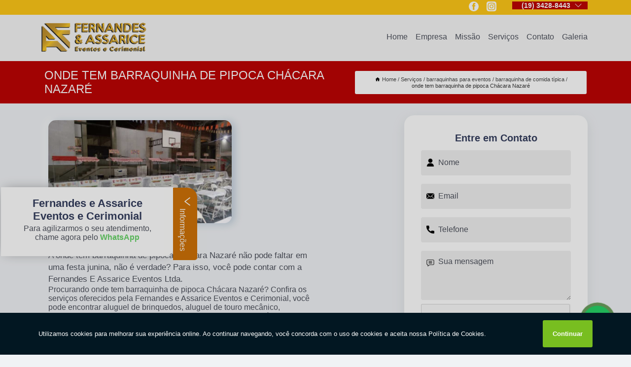

--- FILE ---
content_type: text/html; charset=utf-8
request_url: https://eventos.fernandeseassariceeventos.com.br/barraquinhas-para-eventos/barraquinha-de-comida-tipica/onde-tem-barraquinha-de-pipoca-chacara-nazare
body_size: 14132
content:
<!DOCTYPE html>
<!--[if lt IE 7]>
<html class="no-js lt-ie9 lt-ie8 lt-ie7"> <![endif]-->
<!--[if IE 7]>
<html class="no-js lt-ie9 lt-ie8"> <![endif]-->
<!--[if IE 8]>
<html class="no-js lt-ie9"> <![endif]-->
<!--[if gt IE 8]><!-->
<html class="no-js" lang="pt-br"> <!--<![endif]-->
<head>

<!-- Google Tag Manager -->
<script>(function(w,d,s,l,i){w[l]=w[l]||[];w[l].push({'gtm.start':
        new Date().getTime(),event:'gtm.js'});var f=d.getElementsByTagName(s)[0],
        j=d.createElement(s),dl=l!='dataLayer'?'&l='+l:'';j.async=true;j.src=
        'https://www.googletagmanager.com/gtm.js?id='+i+dl;f.parentNode.insertBefore(j,f);
        })(window,document,'script','dataLayer','GTM-TLTJ45K');</script>
        <!-- End Google Tag Manager -->


<link rel="preconnect" href="https://fonts.googleapis.com">
  <link rel="preconnect" href="https://fonts.gstatic.com" crossorigin>

  <link rel="preload" href="https://eventos.fernandeseassariceeventos.com.br/css/theme.css" as="style">
  <link rel="preload" href="https://eventos.fernandeseassariceeventos.com.br/css/main.css" as="style">
      
  <title>Onde Tem Barraquinha de Pipoca Chácara Nazaré - Barraquinha de Comida Típica        - Fernandes & Assarice Eventos Ltda Aluguel de Brinquedos para Festa em Piracicaba</title>
    <meta charset="utf-8">
    <link rel="shortcut icon" href="https://eventos.fernandeseassariceeventos.com.br/imagens/favicon.ico">
    <base href="https://eventos.fernandeseassariceeventos.com.br/">
            <meta name="google-site-verification" content="C-QseybsAZStqm1t1CBVxCjGvGG3dJs48VYChEo6wMA"/>
                <meta name="msvalidate.01" content="DCADF5EBCA288EB1BACCE4BA30DF813B"/>
    
        

    
      
    
    <meta name="keywords" content="barraquinha de comida típica, barraquinha, comida, típica">
    <meta name="viewport" content="width=device-width, initial-scale=1.0">
    <meta name="geo.position"
          content=";">
    <meta name="geo.region" content="">
    <meta name="geo.placename" content="">
    <meta name="ICBM"
          content=",">
    <meta name="robots" content="index,follow">
    <meta name="rating" content="General">
    <meta name="revisit-after" content="7 days">
    <meta name="author" content="Fernandes & Assarice Eventos Ltda">
    <meta property="og:region" content="Brasil">
    <meta property="og:title"
          content="Onde Tem Barraquinha de Pipoca Chácara Nazaré - Barraquinha de Comida Típica - Fernandes & Assarice Eventos Ltda Aluguel de Brinquedos para Festa em Piracicaba">
    <meta property="og:type" content="article">
    <meta property="og:image"
          content="https://eventos.fernandeseassariceeventos.com.br/imagens/logo.png">
    <meta property="og:url"
          content="https://eventos.fernandeseassariceeventos.com.br/barraquinhas-para-eventos/barraquinha-de-comida-tipica/onde-tem-barraquinha-de-pipoca-chacara-nazare">
    <meta property="og:description" content="">
    <meta property="og:site_name" content="Fernandes & Assarice Eventos Ltda">
        <link rel="canonical" href="https://eventos.fernandeseassariceeventos.com.br/barraquinhas-para-eventos/barraquinha-de-comida-tipica/onde-tem-barraquinha-de-pipoca-chacara-nazare">
    <link rel="stylesheet" href="https://eventos.fernandeseassariceeventos.com.br/css/theme.css" >
    <link rel="stylesheet" href="https://eventos.fernandeseassariceeventos.com.br/css/main.css" >
    
    
    <!-- Desenvolvido por BUSCA CLIENTES - www.buscaclientes.com.br -->
</head> 

<body data-pagina="f4099d024ad0f09dc9b6a8c6278835de">

 <!-- Google Tag Manager (noscript) -->
 <noscript><iframe src="https://www.googletagmanager.com/ns.html?id=GTM-TLTJ45K"
        height="0" width="0" style="display:none;visibility:hidden"></iframe></noscript>
        <!-- End Google Tag Manager (noscript) -->

    <header>
          <!--  -->

  <!-- Inicio do Tell  -->
<div class="contact">

  <div class="wrapper">

    <div class="social-container">
      <ul class="social-icons">
      </ul>

    </div>

    <div class="tel">
      <div id="telefones">
        <p>(19) 3428-8443</p>
        <svg xmlns="http://www.w3.org/2000/svg" width="16" height="16" fill="currentColor" class="bi bi-chevron-down" viewBox="0 0 16 16">
        <path fill-rule="evenodd" d="M1.646 4.646a.5.5 0 0 1 .708 0L8 10.293l5.646-5.647a.5.5 0 0 1 .708.708l-6 6a.5.5 0 0 1-.708 0l-6-6a.5.5 0 0 1 0-.708z"/>
      </svg>
      </div>
      <div class="tel-dropdown">
       
        <p> (19) <span><a rel="nofollow" class="tel follow-click"
              data-origem="cabecalho-telefone-"
              title="Telefone  - Fernandes & Assarice Eventos Ltda"
              href="tel:+551934288443">3428-8443</a>
          </span></p><p> (19) <span><a rel="nofollow" class="tel follow-click"
              data-origem="cabecalho-telefone-2"
              title="Telefone 2 - Fernandes & Assarice Eventos Ltda"
              href="tel:+5519996529009">99652-9009</a>
          </span></p><p> (19) <span><a rel="nofollow" class="tel follow-click"
              data-origem="cabecalho-telefone-3"
              title="Telefone 3 - Fernandes & Assarice Eventos Ltda"
              href="tel:+5519991389153">99138-9153</a>
          </span></p><p> (19) <span><a rel="nofollow" class="tel follow-click"
              data-origem="cabecalho-telefone-4"
              title="Telefone 4 - Fernandes & Assarice Eventos Ltda"
              href="tel:+5519998602441">99860-2441</a>
          </span></p>        
      </div>

    </div>

  </div>
</div>
<!-- Fim do tel -->
<!-- -->
<nav class="navbar">
    <!--  -->  
  <div class="logo">
    <a href="https://eventos.fernandeseassariceeventos.com.br/" class="pagina-logo" data-area="paginaLogo"
      title="Fernandes & Assarice Eventos Ltda - Aluguel de Brinquedos para Festa em Piracicaba">
      <img  src="https://eventos.fernandeseassariceeventos.com.br/imagens/logo.png" width="250" height="200"
       title="Logo - Fernandes & Assarice Eventos Ltda"
        alt="Onde Tem Barraquinha de Pipoca Chácara Nazaré - Barraquinha de Comida Típica - Fernandes & Assarice Eventos Ltda">
    </a>
  </div>
  <!-- -->
  
  <div class="hamburguer">
    <span></span>
    <span></span>
    <span></span>
  </div>

  <ul class="menu">
            <li><a class="btn-home" data-area="paginaHome"        href="https://eventos.fernandeseassariceeventos.com.br/"
        title="Home">Home</a></li>        <li><a         href="https://eventos.fernandeseassariceeventos.com.br/empresa"
        title="Empresa">Empresa</a></li>        <li><a         href="https://eventos.fernandeseassariceeventos.com.br/missao"
        title="Missão">Missão</a></li>        <li class="dropdown"><a         href="https://eventos.fernandeseassariceeventos.com.br/servicos"
        title="Serviços">Serviços</a>                            <ul class="sub-menu hidden">                        <li class="dropdown"><a
                                href="https://eventos.fernandeseassariceeventos.com.br/aluguel-de-brinquedos"
                                title="aluguel de brinquedos">Aluguel de brinquedos</a>
                        
                        </li>                        <li class="dropdown"><a
                                href="https://eventos.fernandeseassariceeventos.com.br/aluguel-de-mesas-e-cadeiras-para-festas"
                                title="aluguel de mesas e cadeiras para festas">Aluguel de mesas e cadeiras para festas</a>
                        
                        </li>                        <li class="dropdown"><a
                                href="https://eventos.fernandeseassariceeventos.com.br/assessoria-cerimonial"
                                title="assessoria cerimonial">Assessoria cerimonial</a>
                        
                        </li>                        <li class="dropdown"><a
                                href="https://eventos.fernandeseassariceeventos.com.br/barraquinhas-gourmet"
                                title="barraquinhas gourmet">Barraquinhas gourmet</a>
                        
                        </li>                        <li class="dropdown"><a
                                href="https://eventos.fernandeseassariceeventos.com.br/barraquinhas-para-eventos"
                                title="barraquinhas para eventos">Barraquinhas para eventos</a>
                        
                        </li>                        <li class="dropdown"><a
                                href="https://eventos.fernandeseassariceeventos.com.br/brinquedos-de-luxo"
                                title="brinquedos de luxo">Brinquedos de luxo</a>
                        
                        </li>                        <li class="dropdown"><a
                                href="https://eventos.fernandeseassariceeventos.com.br/brinquedos-inflaveis"
                                title="brinquedos infláveis">Brinquedos infláveis</a>
                        
                        </li>                        <li class="dropdown"><a
                                href="https://eventos.fernandeseassariceeventos.com.br/brinquedos-para-festa"
                                title="brinquedos para festa">Brinquedos para festa</a>
                        
                        </li>                        <li class="dropdown"><a
                                href="https://eventos.fernandeseassariceeventos.com.br/decoracao-para-eventos"
                                title="decoração para eventos">Decoração para eventos</a>
                        
                        </li>                        <li class="dropdown"><a
                                href="https://eventos.fernandeseassariceeventos.com.br/eventos-empresariais"
                                title="eventos empresariais">Eventos empresariais</a>
                        
                        </li>                        <li class="dropdown"><a
                                href="https://eventos.fernandeseassariceeventos.com.br/maquinas-e-equipamento-para-eventos"
                                title="máquinas e equipamento para eventos">Máquinas e equipamento para eventos</a>
                        
                        </li>                        <li class="dropdown"><a
                                href="https://eventos.fernandeseassariceeventos.com.br/pinturas-faciais-para-festas"
                                title="pinturas faciais para festas">Pinturas faciais para festas</a>
                        
                        </li>                        <li class="dropdown"><a
                                href="https://eventos.fernandeseassariceeventos.com.br/recreacao-para-eventos"
                                title="recreação para eventos">Recreação para eventos</a>
                        
                        </li></ul>
            </li>        <li><a         href="https://eventos.fernandeseassariceeventos.com.br/contato"
        title="Contato">Contato</a></li>
  </ul>

</nav>
    </header>

    <main>
    <div class="wrapper" id="wrapper-category">
    <h1 class="title-wrapper">Onde Tem Barraquinha de Pipoca Chácara Nazaré</h1>
        <div class="container">

<div id="breadcrumb">
		<ol itemscope itemtype="http://schema.org/BreadcrumbList">
								<li><img width="10" height="10" alt="svgImg" src="[data-uri]" style="
					    margin: 1px 4px 0;
					"/>
					<li itemprop="itemListElement" itemscope
						itemtype="http://schema.org/ListItem">
						<a itemprop="item" href="https://eventos.fernandeseassariceeventos.com.br/">
							<span itemprop="name">Home</span></a>
						<meta itemprop="position" content="1"/>
					</li>
											<li itemprop="itemListElement" itemscope itemtype="http://schema.org/ListItem">
							<a itemprop="item"
							   href="https://eventos.fernandeseassariceeventos.com.br/servicos">
								<span itemprop="name">Serviços</span></a>
							<meta itemprop="position" content="2"/>
						</li>
												<li itemprop="itemListElement" itemscope itemtype="http://schema.org/ListItem">
							<a itemprop="item"
							   href="https://eventos.fernandeseassariceeventos.com.br/barraquinhas-para-eventos">
								<span itemprop="name">barraquinhas para eventos</span></a>
							<meta itemprop="position" content="3"/>
						</li>
												<li itemprop="itemListElement" itemscope itemtype="http://schema.org/ListItem">
							<a itemprop="item"
							   href="https://eventos.fernandeseassariceeventos.com.br/barraquinha-de-comida-tipica">
								<span itemprop="name">barraquinha de comida típica</span></a>
							<meta itemprop="position" content="4"/>
						</li>
												<li><span>onde tem barraquinha de pipoca Chácara Nazaré</span></li>
								</ol>
</div>

</div>

    </div>
        <div class="wrapper text">
            <article class="readMore">
           		<img class="imagem-pagina" src="https://eventos.fernandeseassariceeventos.com.br/imagens/onde-tem-barraquinha-de-pipoca.jpg"
                    onclick="openmodal();"
                    id="imagem-"
                    alt="Onde Tem Barraquinha de Pipoca Chácara Nazaré - Barraquinha de Comida Típica"
                    title="Onde Tem Barraquinha de Pipoca Chácara Nazaré - Barraquinha de Comida Típica"
                    width="380" height="380"
                    >
                    <span style="
                        font-size: 12px;

                    ">Clique na imagem para expandir
                    </span>
                <p>A onde tem barraquinha de pipoca Chácara Nazaré não pode faltar em uma festa junina, não é verdade? Para isso, você pode contar com a Fernandes E Assarice Eventos Ltda.</p>                Procurando onde tem barraquinha de pipoca Chácara Nazaré? Confira os serviços oferecidos pela Fernandes e Assarice Eventos e Cerimonial, você pode encontrar aluguel de brinquedos, aluguel de touro mecânico, assessoria de casamento, aluguel de brinquedos para aniversário, aluguel de futebol de sabão, aluguel de pula pula, aluguel de brinquedos para festa e aluguel de escorregador inflável, entre outras alternativas. Tudo isso graças a um grupo de profissionais qualificados e especializados no ramo, além de um investimento considerável em equipamentos e instalações modernas. <h2>Aluguel De Pula Pula</h2><p>O pula pula é um dos brinquedos mais clássicos e queridos pelas crianças, e a Fernandes e Assarice Eventos e Cerimonial oferece o serviço de aluguel desse brinquedo divertido e seguro. Com diferentes tamanhos e modelos, nossos pula pula garantem muita diversão para todas as idades. Com entrega e montagem realizadas por nossa equipe, você pode ter certeza de que sua festa será inesquecível.</p><h2>ALUGUEL DE TOURO MECÂNICO</h2><p>O pula pula é um dos brinquedos mais clássicos e queridos pelas crianças, e a Fernandes e Assarice Eventos e Cerimonial oferece o serviço de aluguel desse brinquedo divertido e seguro. Com diferentes tamanhos e modelos, nossos pula pula garantem muita diversão para todas as idades. Com entrega e montagem realizadas por nossa equipe, você pode ter certeza de que sua festa será inesquecível.</p><h2>barraquinha para festa junina</h2><p>A Fernandes e Assarice Eventos e Cerimonial oferece o serviço de barraquinha para festa junina, trazendo toda a diversão e sabor dessa tradicional celebração para o seu evento. Temos diversas opções de alimentação típica, como milho verde, pipoca, maçã do amor, quentão, caldos e muito mais, todas preparadas com ingredientes de qualidade e servidas por nossa equipe. Com decoração temática e atendimento profissional, garantimos que sua festa junina será um sucesso. Entre em contato conosco e saiba mais sobre nossos serviços de barraquinha para festas e eventos.</p> Executamos cada trabalho de uma forma Qualificada e excelente, e também oferecemos outros trabalhamos, além dos citados, como aluguel de brinquedos e aluguel de brinquedos para festa. Saiba mais entrando em contato conosco. Teremos prazer em atender você!            </article>



            <div class="collum-subject" style="max-width : 600px; margin-top: 20px;">
                <div class="formCotacao">
    <form action="https://eventos.fernandeseassariceeventos.com.br/enviar-cotacao" id="formulario-cotacao" method="post">
        <div class="header">
            <h3>Entre em Contato</h3>
        </div>
        <input type="hidden" name="acao" value="cotacao">
        <input type="hidden" name="produto_nome" value="">
        <input class="url-atual" type="hidden" name="produto_url" value="">
        <input class="url-atual" type="hidden" name="produto_ref" value="">
        <input type="hidden" name="imagem" value="" />
        <input type="hidden" name="site" value="https://eventos.fernandeseassariceeventos.com.br/" />
        <input type="hidden" name="email" value="fernandes.assaricelocacao@uol.com.br" />
                <input type="hidden" name="projeto" value="5834" />

        <div class="item-form" id="campos-formulario">
            
        <img  alt="user" width="16" height="16" src="https://eventos.fernandeseassariceeventos.com.br/imagens/user.png" class= "icon-form">

            <input  type="text" name="nome" placeholder="Nome" required>
    
            <p class="error-message" id="erro_nome"></p>
            <img alt="mail" width="16" height="16" src="https://eventos.fernandeseassariceeventos.com.br/imagens/email.png" class= "icon-form">

            <input  type="email" name="email_contato"
                placeholder="Email" required>
            <p class="error-message" id="erro_email_contato"></p>
            <img alt="tel" width="16" height="16" src="https://eventos.fernandeseassariceeventos.com.br/imagens/call.png" class= "icon-form">

            <input  type="text" name="telefone"
                class="telefone" placeholder="Telefone" required>
            
            <p class="error-message" id="erro_telefone"></p>

            <p class="error-message" id="erro_palavra"></p>
        </div>

        <div class="item-form" id="mensagem-formulario">
        <img  alt="message" width="16" height="16" src="https://eventos.fernandeseassariceeventos.com.br/imagens/comment.png" class= "icon-form">

            <textarea  name="mensagem"
                placeholder="Sua mensagem"></textarea>
            <p class="error-message" id="erro_mensagem"></p>
           
        </div>
        <div class="clear"></div>

        <div class="cta-formulario">
            <div class="seguranca-cta-formulario">
                <div class="item-cta">
                                        <div class="g-recaptcha" data-sitekey="6Lf2CbEfAAAAAJ5FKEUU9gW1S3Uf7yl4N_4to9Oq">
                    </div>
                                    </div>
                <div class="item-cta">
                <button type="button" id="btn-enviar-cotacao" class="btn-verde">Enviar</button>

                    <img  loading="lazy" src="imagens/ajax-loader.gif"  class="image-loading" id="loader-ajax" alt="Aguarde..."
                        title="Aguarde..." style="display:none">
                </div>
            </div>
        </div>

        

    </form>
    </div>
    

    
            </div>



        </div>

        <div class="categorias">
            <div id="prova_social" class="prova_social owl-carousel owl-theme"><div class="item"><div class="review" itemscope itemtype="https://schema.org/Review"><div class="item_review" itemprop="itemReviewed" itemscope itemtype="https://schema.org/Organization"><span itemprop="name">Fernandes & Assarice Eventos</span></div><span itemprop="reviewRating" itemscope itemtype="https://schema.org/Rating"> <span class="ration" itemprop="ratingValue">5</span> </span> <b><span class="title" itemprop="name">"Recomendo!!!"</span> </b><span itemprop="author" itemscope itemtype="https://schema.org/Person"> <span class="name" itemprop="name">Graziela prado moreira</span> </span><span class="review_body" itemprop="reviewBody">A festa foi maravilhosa, todas as crianças se divertiram muito. A monitora foi  muito atenciosa as crianças adoraram as brincadeiras. Fernandes & Assarice Eventos obrigada pelo comprometimento e pela atenção. Nós vemos na próxima festa.</span></div></div><div class="item"><div class="review" itemscope itemtype="https://schema.org/Review"><div class="item_review" itemprop="itemReviewed" itemscope itemtype="https://schema.org/Organization"><span itemprop="name">Fernandes & Assarice Eventos</span></div><span itemprop="reviewRating" itemscope itemtype="https://schema.org/Rating"> <span class="ration" itemprop="ratingValue">5</span> </span> <b><span class="title" itemprop="name">"Eu recomendo"</span> </b><span itemprop="author" itemscope itemtype="https://schema.org/Person"> <span class="name" itemprop="name">Juliana Leone</span> </span><span class="review_body" itemprop="reviewBody">Gostei Muito do atendimento e atenção anteriormente ao nosso evento. As monitoras foram super atenciosas também, produtos muito saboros, enfim, eu recomendo </span></div></div><div class="item"><div class="review" itemscope itemtype="https://schema.org/Review"><div class="item_review" itemprop="itemReviewed" itemscope itemtype="https://schema.org/Organization"><span itemprop="name">Fernandes & Assarice Eventos</span></div><span itemprop="reviewRating" itemscope itemtype="https://schema.org/Rating"> <span class="ration" itemprop="ratingValue">5</span> </span> <b><span class="title" itemprop="name">"Super Recomendo!"</span> </b><span itemprop="author" itemscope itemtype="https://schema.org/Person"> <span class="name" itemprop="name">Camila Tolotti</span> </span><span class="review_body" itemprop="reviewBody">Serviço de barraquinhas para festa junina contratado e muito bom! Atendimento excelente, montagem rápida das barracas, produtos de qualidade. Super Recomendo!</span></div></div><div class="item"><div class="review" itemscope itemtype="https://schema.org/Review"><div class="item_review" itemprop="itemReviewed" itemscope itemtype="https://schema.org/Organization"><span itemprop="name">Fernandes & Assarice Eventos</span></div><span itemprop="reviewRating" itemscope itemtype="https://schema.org/Rating"> <span class="ration" itemprop="ratingValue">5</span> </span> <b><span class="title" itemprop="name">"Extremamente encantada "</span> </b><span itemprop="author" itemscope itemtype="https://schema.org/Person"> <span class="name" itemprop="name">Marina Bertoli</span> </span><span class="review_body" itemprop="reviewBody">Extremamente encantada , realmente a qualidade dos alimentos de primeira, e equipe hiper profissionais de uma educação . Parabéns com certeza teremos muitas festas com vcs. </span></div></div><div class="item"><div class="review" itemscope itemtype="https://schema.org/Review"><div class="item_review" itemprop="itemReviewed" itemscope itemtype="https://schema.org/Organization"><span itemprop="name">Fernandes & Assarice Eventos</span></div><span itemprop="reviewRating" itemscope itemtype="https://schema.org/Rating"> <span class="ration" itemprop="ratingValue">5</span> </span> <b><span class="title" itemprop="name">"Equipe nota dez!!!"</span> </b><span itemprop="author" itemscope itemtype="https://schema.org/Person"> <span class="name" itemprop="name">Leandro Silva</span> </span><span class="review_body" itemprop="reviewBody">Equipe nota dez!!!  Profissionalismo e experiência na montagem de eventos.  Contratar o Fernandes & Assarice foi diferencial para o sucesso do nosso evento. Muito obrigado</span></div></div></div>        </div>

        <div class="categorias">
        
<h3 style="text-align: center">Pesquisas relacionadas</h3>

        <div id="owl-thumbs" class="owl-carousel owl-theme">
                <div class="item img-big">
            <figure>

            <a href="https://eventos.fernandeseassariceeventos.com.br/barraquinhas-para-eventos/barraquinha-de-comida-tipica/onde-tem-barraquinhas-de-alimentacao-jardim-abaete" class="galeria-thumb"
               title="onde tem barraquinhas de alimentação Jardim Abaeté">
                <img loading="lazy" src="https://eventos.fernandeseassariceeventos.com.br/imagens/thumb/onde-tem-barraquinhas-de-alimentacao.jpg" alt="onde tem barraquinhas de alimentação Jardim Abaeté"
                     title="onde tem barraquinhas de alimentação Jardim Abaeté" width="160" height="160"></a>

                     <figcaption> <h4>
                <a href="https://eventos.fernandeseassariceeventos.com.br/barraquinhas-para-eventos/barraquinha-de-comida-tipica/onde-tem-barraquinhas-de-alimentacao-jardim-abaete" class="lightbox titulo-galeria"
                   title="onde tem barraquinhas de alimentação Jardim Abaeté">onde tem barraquinhas de alimentação Jardim Abaeté</a></h4>
                   </a></figcaption>
            
            </figure>
            
        </div>
    
                <div class="item img-big">
            <figure>

            <a href="https://eventos.fernandeseassariceeventos.com.br/barraquinhas-para-eventos/barraquinha-de-comida-tipica/onde-tem-barraquinha-para-festa-junina-centro-artemis" class="galeria-thumb"
               title="onde tem barraquinha para festa junina Centro Artemis">
                <img loading="lazy" src="https://eventos.fernandeseassariceeventos.com.br/imagens/thumb/onde-tem-barraquinha-para-festa-junina.jpg" alt="onde tem barraquinha para festa junina Centro Artemis"
                     title="onde tem barraquinha para festa junina Centro Artemis" width="160" height="160"></a>

                     <figcaption> <h4>
                <a href="https://eventos.fernandeseassariceeventos.com.br/barraquinhas-para-eventos/barraquinha-de-comida-tipica/onde-tem-barraquinha-para-festa-junina-centro-artemis" class="lightbox titulo-galeria"
                   title="onde tem barraquinha para festa junina Centro Artemis">onde tem barraquinha para festa junina Centro Artemis</a></h4>
                   </a></figcaption>
            
            </figure>
            
        </div>
    
                <div class="item img-big">
            <figure>

            <a href="https://eventos.fernandeseassariceeventos.com.br/barraquinhas-para-eventos/barraquinha-de-comida-tipica/onde-tem-barraquinha-para-feiras-e-eventos-santa-rita" class="galeria-thumb"
               title="onde tem barraquinha para feiras e eventos Santa Rita">
                <img loading="lazy" src="https://eventos.fernandeseassariceeventos.com.br/imagens/thumb/onde-tem-barraquinha-para-feiras-e-eventos.jpg" alt="onde tem barraquinha para feiras e eventos Santa Rita"
                     title="onde tem barraquinha para feiras e eventos Santa Rita" width="160" height="160"></a>

                     <figcaption> <h4>
                <a href="https://eventos.fernandeseassariceeventos.com.br/barraquinhas-para-eventos/barraquinha-de-comida-tipica/onde-tem-barraquinha-para-feiras-e-eventos-santa-rita" class="lightbox titulo-galeria"
                   title="onde tem barraquinha para feiras e eventos Santa Rita">onde tem barraquinha para feiras e eventos Santa Rita</a></h4>
                   </a></figcaption>
            
            </figure>
            
        </div>
    
                <div class="item img-big">
            <figure>

            <a href="https://eventos.fernandeseassariceeventos.com.br/barraquinhas-para-eventos/barraquinha-de-comida-tipica/barraquinha-para-aniversario-nova-suica" class="galeria-thumb"
               title="barraquinha para aniversário Nova Suíça">
                <img loading="lazy" src="https://eventos.fernandeseassariceeventos.com.br/imagens/thumb/barraquinha-para-aniversario.jpg" alt="barraquinha para aniversário Nova Suíça"
                     title="barraquinha para aniversário Nova Suíça" width="160" height="160"></a>

                     <figcaption> <h4>
                <a href="https://eventos.fernandeseassariceeventos.com.br/barraquinhas-para-eventos/barraquinha-de-comida-tipica/barraquinha-para-aniversario-nova-suica" class="lightbox titulo-galeria"
                   title="barraquinha para aniversário Nova Suíça">barraquinha para aniversário Nova Suíça</a></h4>
                   </a></figcaption>
            
            </figure>
            
        </div>
    
                <div class="item img-big">
            <figure>

            <a href="https://eventos.fernandeseassariceeventos.com.br/barraquinhas-para-eventos/barraquinha-de-comida-tipica/barraquinha-de-pipoca-alugar-capivari" class="galeria-thumb"
               title="barraquinha de pipoca alugar Capivari">
                <img loading="lazy" src="https://eventos.fernandeseassariceeventos.com.br/imagens/thumb/barraquinha-de-pipoca-alugar.jpg" alt="barraquinha de pipoca alugar Capivari"
                     title="barraquinha de pipoca alugar Capivari" width="160" height="160"></a>

                     <figcaption> <h4>
                <a href="https://eventos.fernandeseassariceeventos.com.br/barraquinhas-para-eventos/barraquinha-de-comida-tipica/barraquinha-de-pipoca-alugar-capivari" class="lightbox titulo-galeria"
                   title="barraquinha de pipoca alugar Capivari">barraquinha de pipoca alugar Capivari</a></h4>
                   </a></figcaption>
            
            </figure>
            
        </div>
    
                <div class="item img-big">
            <figure>

            <a href="https://eventos.fernandeseassariceeventos.com.br/barraquinhas-para-eventos/barraquinha-de-comida-tipica/onde-tem-barraquinha-personalizada-para-eventos-conchal" class="galeria-thumb"
               title="onde tem barraquinha personalizada para eventos Conchal">
                <img loading="lazy" src="https://eventos.fernandeseassariceeventos.com.br/imagens/thumb/onde-tem-barraquinha-personalizada-para-eventos.jpg" alt="onde tem barraquinha personalizada para eventos Conchal"
                     title="onde tem barraquinha personalizada para eventos Conchal" width="160" height="160"></a>

                     <figcaption> <h4>
                <a href="https://eventos.fernandeseassariceeventos.com.br/barraquinhas-para-eventos/barraquinha-de-comida-tipica/onde-tem-barraquinha-personalizada-para-eventos-conchal" class="lightbox titulo-galeria"
                   title="onde tem barraquinha personalizada para eventos Conchal">onde tem barraquinha personalizada para eventos Conchal</a></h4>
                   </a></figcaption>
            
            </figure>
            
        </div>
    
                <div class="item img-big">
            <figure>

            <a href="https://eventos.fernandeseassariceeventos.com.br/barraquinhas-para-eventos/barraquinha-de-comida-tipica/barraquinha-para-aniversario-limeira" class="galeria-thumb"
               title="barraquinha para aniversário Limeira">
                <img loading="lazy" src="https://eventos.fernandeseassariceeventos.com.br/imagens/thumb/barraquinha-para-aniversario.jpg" alt="barraquinha para aniversário Limeira"
                     title="barraquinha para aniversário Limeira" width="160" height="160"></a>

                     <figcaption> <h4>
                <a href="https://eventos.fernandeseassariceeventos.com.br/barraquinhas-para-eventos/barraquinha-de-comida-tipica/barraquinha-para-aniversario-limeira" class="lightbox titulo-galeria"
                   title="barraquinha para aniversário Limeira">barraquinha para aniversário Limeira</a></h4>
                   </a></figcaption>
            
            </figure>
            
        </div>
    
                <div class="item img-big">
            <figure>

            <a href="https://eventos.fernandeseassariceeventos.com.br/barraquinhas-para-eventos/barraquinha-de-comida-tipica/barraquinha-de-lanches-para-festa-infantil-parque-bela-vista" class="galeria-thumb"
               title="barraquinha de lanches para festa infantil Parque Bela Vista">
                <img loading="lazy" src="https://eventos.fernandeseassariceeventos.com.br/imagens/thumb/barraquinha-de-lanches-para-festa-infantil.jpg" alt="barraquinha de lanches para festa infantil Parque Bela Vista"
                     title="barraquinha de lanches para festa infantil Parque Bela Vista" width="160" height="160"></a>

                     <figcaption> <h4>
                <a href="https://eventos.fernandeseassariceeventos.com.br/barraquinhas-para-eventos/barraquinha-de-comida-tipica/barraquinha-de-lanches-para-festa-infantil-parque-bela-vista" class="lightbox titulo-galeria"
                   title="barraquinha de lanches para festa infantil Parque Bela Vista">barraquinha de lanches para festa infantil Parque Bela Vista</a></h4>
                   </a></figcaption>
            
            </figure>
            
        </div>
    
                <div class="item img-big">
            <figure>

            <a href="https://eventos.fernandeseassariceeventos.com.br/barraquinhas-para-eventos/barraquinha-de-comida-tipica/barraquinhas-de-alimentacao-alugar-rio-claro" class="galeria-thumb"
               title="barraquinhas de alimentação alugar Rio Claro">
                <img loading="lazy" src="https://eventos.fernandeseassariceeventos.com.br/imagens/thumb/barraquinhas-de-alimentacao-alugar.jpg" alt="barraquinhas de alimentação alugar Rio Claro"
                     title="barraquinhas de alimentação alugar Rio Claro" width="160" height="160"></a>

                     <figcaption> <h4>
                <a href="https://eventos.fernandeseassariceeventos.com.br/barraquinhas-para-eventos/barraquinha-de-comida-tipica/barraquinhas-de-alimentacao-alugar-rio-claro" class="lightbox titulo-galeria"
                   title="barraquinhas de alimentação alugar Rio Claro">barraquinhas de alimentação alugar Rio Claro</a></h4>
                   </a></figcaption>
            
            </figure>
            
        </div>
    
                <div class="item img-big">
            <figure>

            <a href="https://eventos.fernandeseassariceeventos.com.br/barraquinhas-para-eventos/barraquinha-de-comida-tipica/onde-tem-barraquinha-para-feiras-e-eventos-jardim-flamboyant" class="galeria-thumb"
               title="onde tem barraquinha para feiras e eventos Jardim Flamboyant">
                <img loading="lazy" src="https://eventos.fernandeseassariceeventos.com.br/imagens/thumb/onde-tem-barraquinha-para-feiras-e-eventos.jpg" alt="onde tem barraquinha para feiras e eventos Jardim Flamboyant"
                     title="onde tem barraquinha para feiras e eventos Jardim Flamboyant" width="160" height="160"></a>

                     <figcaption> <h4>
                <a href="https://eventos.fernandeseassariceeventos.com.br/barraquinhas-para-eventos/barraquinha-de-comida-tipica/onde-tem-barraquinha-para-feiras-e-eventos-jardim-flamboyant" class="lightbox titulo-galeria"
                   title="onde tem barraquinha para feiras e eventos Jardim Flamboyant">onde tem barraquinha para feiras e eventos Jardim Flamboyant</a></h4>
                   </a></figcaption>
            
            </figure>
            
        </div>
    
            </div>

        </div>
        <div class="copyright">O conteúdo do texto
            "<strong>Onde Tem Barraquinha de Pipoca Chácara Nazaré</strong>" é de direito reservado. Sua
            reprodução, parcial ou total, mesmo citando nossos links, é proibida sem a autorização do autor.
            Crime de violação de direito autoral &ndash; artigo 184 do Código Penal &ndash; <a
                title="Lei de direitos autorais" target="_blank"
                href="http://www.planalto.gov.br/Ccivil_03/Leis/L9610.htm" rel="noreferrer">Lei 9610/98 - Lei
                de direitos autorais</a>.
        </div>

    </main>
    </div><!-- .wrapper -->

    <div id="modal_img" hidden>
            <div class="ogranize_modal">
                <span onclick="closedmodal();"> X </span>
                <img class="showimg" src="https://eventos.fernandeseassariceeventos.com.br/imagens/onde-tem-barraquinha-de-pipoca.jpg"
                alt="Onde Tem Barraquinha de Pipoca Chácara Nazaré - Barraquinha de Comida Típica"
                    title="Onde Tem Barraquinha de Pipoca Chácara Nazaré - Barraquinha de Comida Típica">
            </div>
    </div>

    <footer>
    <aside class="categorias-footer">
        <h2>
            <a href="https://eventos.fernandeseassariceeventos.com.br/servicos"
                title="Serviços - Fernandes & Assarice Eventos Ltda Aluguel de Brinquedos para Festa em Piracicaba">Serviços</a>
        </h2>
        <nav>
            <ul class="cssmenu" id="accordian">
                                <li class="dropdown">
                    <a class="dropdown-toggle" href="https://eventos.fernandeseassariceeventos.com.br/aluguel-de-brinquedos"
                        title="Aluguel de Brinquedos">Aluguel de Brinquedos</a>
                    <ul class="sub-menu subcategoria-menu">
                                                <li>
                            <a href="https://eventos.fernandeseassariceeventos.com.br/aluguel-de-brinquedos-para-aniversario"
                                title="Aluguel de Brinquedos para Aniversário">Aluguel de Brinquedos para Aniversário</a>
                        </li>

                                                <li>
                            <a href="https://eventos.fernandeseassariceeventos.com.br/aluguel-de-brinquedos-para-festa"
                                title="Aluguel de Brinquedos para Festa">Aluguel de Brinquedos para Festa</a>
                        </li>

                                                <li>
                            <a href="https://eventos.fernandeseassariceeventos.com.br/aluguel-de-brinquedos-para-festa-americana"
                                title="Aluguel de Brinquedos para Festa Americana">Aluguel de Brinquedos para Festa Americana</a>
                        </li>

                                                <li>
                            <a href="https://eventos.fernandeseassariceeventos.com.br/aluguel-de-brinquedos-para-festa-piracicaba"
                                title="Aluguel de Brinquedos para Festa Piracicaba">Aluguel de Brinquedos para Festa Piracicaba</a>
                        </li>

                                                <li>
                            <a href="https://eventos.fernandeseassariceeventos.com.br/aluguel-de-campo-de-espuma"
                                title="Aluguel de Campo de Espuma">Aluguel de Campo de Espuma</a>
                        </li>

                                                <li>
                            <a href="https://eventos.fernandeseassariceeventos.com.br/aluguel-de-castelo-inflavel"
                                title="Aluguel de Castelo Inflável">Aluguel de Castelo Inflável</a>
                        </li>

                                                <li>
                            <a href="https://eventos.fernandeseassariceeventos.com.br/aluguel-de-escorregador-inflavel"
                                title="Aluguel de Escorregador Inflável">Aluguel de Escorregador Inflável</a>
                        </li>

                                                <li>
                            <a href="https://eventos.fernandeseassariceeventos.com.br/aluguel-de-futebol-de-sabao"
                                title="Aluguel de Futebol de Sabão">Aluguel de Futebol de Sabão</a>
                        </li>

                                                <li>
                            <a href="https://eventos.fernandeseassariceeventos.com.br/aluguel-de-pula-pula"
                                title="Aluguel de Pula-pula">Aluguel de Pula-pula</a>
                        </li>

                                                <li>
                            <a href="https://eventos.fernandeseassariceeventos.com.br/aluguel-de-toboga-inflavel"
                                title="Aluguel de Tobogã Inflável">Aluguel de Tobogã Inflável</a>
                        </li>

                                                <li>
                            <a href="https://eventos.fernandeseassariceeventos.com.br/aluguel-de-touro-mecanico"
                                title="Aluguel de Touro Mecânico">Aluguel de Touro Mecânico</a>
                        </li>

                                                <li>
                            <a href="https://eventos.fernandeseassariceeventos.com.br/locacao-de-brinquedos-inflaveis"
                                title="Locação de Brinquedos Infláveis">Locação de Brinquedos Infláveis</a>
                        </li>

                                            </ul>
                </li>
                                <li class="dropdown">
                    <a class="dropdown-toggle" href="https://eventos.fernandeseassariceeventos.com.br/aluguel-de-mesas-e-cadeiras-para-festas"
                        title="Aluguel de Mesas e Cadeiras para Festas">Aluguel de Mesas e Cadeiras para Festas</a>
                    <ul class="sub-menu subcategoria-menu">
                                                <li>
                            <a href="https://eventos.fernandeseassariceeventos.com.br/aluguel-de-cadeiras"
                                title="Aluguel de Cadeiras">Aluguel de Cadeiras</a>
                        </li>

                                                <li>
                            <a href="https://eventos.fernandeseassariceeventos.com.br/aluguel-de-cadeiras-de-plastico"
                                title="Aluguel de Cadeiras de Plástico">Aluguel de Cadeiras de Plástico</a>
                        </li>

                                                <li>
                            <a href="https://eventos.fernandeseassariceeventos.com.br/aluguel-de-cadeiras-para-festa"
                                title="Aluguel de Cadeiras para Festa">Aluguel de Cadeiras para Festa</a>
                        </li>

                                                <li>
                            <a href="https://eventos.fernandeseassariceeventos.com.br/aluguel-de-mesa-de-plastico-com-4-cadeiras"
                                title="Aluguel de Mesa de Plástico com 4 Cadeiras">Aluguel de Mesa de Plástico com 4 Cadeiras</a>
                        </li>

                                                <li>
                            <a href="https://eventos.fernandeseassariceeventos.com.br/aluguel-de-mesa-e-cadeira-de-madeira"
                                title="Aluguel de Mesa e Cadeira de Madeira">Aluguel de Mesa e Cadeira de Madeira</a>
                        </li>

                                                <li>
                            <a href="https://eventos.fernandeseassariceeventos.com.br/aluguel-de-mesa-e-cadeira-para-festa"
                                title="Aluguel de Mesa e Cadeira para Festa">Aluguel de Mesa e Cadeira para Festa</a>
                        </li>

                                                <li>
                            <a href="https://eventos.fernandeseassariceeventos.com.br/aluguel-de-mesa-para-festa"
                                title="Aluguel de Mesa para Festa">Aluguel de Mesa para Festa</a>
                        </li>

                                                <li>
                            <a href="https://eventos.fernandeseassariceeventos.com.br/aluguel-de-mesas"
                                title="Aluguel de Mesas">Aluguel de Mesas</a>
                        </li>

                                                <li>
                            <a href="https://eventos.fernandeseassariceeventos.com.br/aluguel-de-mesas-e-cadeiras"
                                title="Aluguel de Mesas e Cadeiras">Aluguel de Mesas e Cadeiras</a>
                        </li>

                                                <li>
                            <a href="https://eventos.fernandeseassariceeventos.com.br/aluguel-de-mesas-e-cadeiras-de-plastico"
                                title="Aluguel de Mesas e Cadeiras de Plástico">Aluguel de Mesas e Cadeiras de Plástico</a>
                        </li>

                                                <li>
                            <a href="https://eventos.fernandeseassariceeventos.com.br/aluguel-de-mesas-e-cadeiras-para-festa"
                                title="Aluguel de Mesas e Cadeiras para Festa">Aluguel de Mesas e Cadeiras para Festa</a>
                        </li>

                                                <li>
                            <a href="https://eventos.fernandeseassariceeventos.com.br/locacao-de-mesas-e-cadeiras-para-festa"
                                title="Locação de Mesas e Cadeiras para Festa">Locação de Mesas e Cadeiras para Festa</a>
                        </li>

                                            </ul>
                </li>
                                <li class="dropdown">
                    <a class="dropdown-toggle" href="https://eventos.fernandeseassariceeventos.com.br/assessoria-cerimonial"
                        title="Assessoria Cerimonial">Assessoria Cerimonial</a>
                    <ul class="sub-menu subcategoria-menu">
                                                <li>
                            <a href="https://eventos.fernandeseassariceeventos.com.br/assessoria-casamento"
                                title="Assessoria Casamento">Assessoria Casamento</a>
                        </li>

                                                <li>
                            <a href="https://eventos.fernandeseassariceeventos.com.br/assessoria-de-casamento"
                                title="Assessoria de Casamento">Assessoria de Casamento</a>
                        </li>

                                                <li>
                            <a href="https://eventos.fernandeseassariceeventos.com.br/assessoria-de-casamento-americana"
                                title="Assessoria de Casamento Americana">Assessoria de Casamento Americana</a>
                        </li>

                                                <li>
                            <a href="https://eventos.fernandeseassariceeventos.com.br/assessoria-de-casamento-piracicaba"
                                title="Assessoria de Casamento Piracicaba">Assessoria de Casamento Piracicaba</a>
                        </li>

                                                <li>
                            <a href="https://eventos.fernandeseassariceeventos.com.br/assessoria-para-casamento"
                                title="Assessoria para Casamento">Assessoria para Casamento</a>
                        </li>

                                                <li>
                            <a href="https://eventos.fernandeseassariceeventos.com.br/empresa-de-cerimonial-de-casamento"
                                title="Empresa de Cerimonial de Casamento">Empresa de Cerimonial de Casamento</a>
                        </li>

                                                <li>
                            <a href="https://eventos.fernandeseassariceeventos.com.br/servico-de-assessoria-cerimonial"
                                title="Serviço de Assessoria Cerimonial">Serviço de Assessoria Cerimonial</a>
                        </li>

                                                <li>
                            <a href="https://eventos.fernandeseassariceeventos.com.br/servico-de-cerimonial-para-casamento"
                                title="Serviço de Cerimonial para Casamento">Serviço de Cerimonial para Casamento</a>
                        </li>

                                                <li>
                            <a href="https://eventos.fernandeseassariceeventos.com.br/servico-de-organizacao-de-eventos"
                                title="Serviço de Organização de Eventos">Serviço de Organização de Eventos</a>
                        </li>

                                                <li>
                            <a href="https://eventos.fernandeseassariceeventos.com.br/servico-de-organizacao-de-eventos-corporativos"
                                title="Serviço de Organização de Eventos Corporativos">Serviço de Organização de Eventos Corporativos</a>
                        </li>

                                                <li>
                            <a href="https://eventos.fernandeseassariceeventos.com.br/servico-de-organizacao-de-inauguracao"
                                title="Serviço de Organização de Inauguração">Serviço de Organização de Inauguração</a>
                        </li>

                                                <li>
                            <a href="https://eventos.fernandeseassariceeventos.com.br/servico-de-recepcionista"
                                title="Serviço de Recepcionista">Serviço de Recepcionista</a>
                        </li>

                                            </ul>
                </li>
                                <li class="dropdown">
                    <a class="dropdown-toggle" href="https://eventos.fernandeseassariceeventos.com.br/barraquinhas-gourmet"
                        title="Barraquinhas Gourmet">Barraquinhas Gourmet</a>
                    <ul class="sub-menu subcategoria-menu">
                                                <li>
                            <a href="https://eventos.fernandeseassariceeventos.com.br/barraca-de-brigadeiro-gourmet-campinas"
                                title="Barraca de Brigadeiro Gourmet Campinas">Barraca de Brigadeiro Gourmet Campinas</a>
                        </li>

                                                <li>
                            <a href="https://eventos.fernandeseassariceeventos.com.br/barraca-de-pipoca-gourmet-limeira"
                                title="Barraca de Pipoca Gourmet Limeira">Barraca de Pipoca Gourmet Limeira</a>
                        </li>

                                                <li>
                            <a href="https://eventos.fernandeseassariceeventos.com.br/barraca-para-doces-gourmet-piracicaba"
                                title="Barraca para Doces Gourmet Piracicaba">Barraca para Doces Gourmet Piracicaba</a>
                        </li>

                                                <li>
                            <a href="https://eventos.fernandeseassariceeventos.com.br/barracas-gourmet-americana"
                                title="Barracas Gourmet Americana">Barracas Gourmet Americana</a>
                        </li>

                                                <li>
                            <a href="https://eventos.fernandeseassariceeventos.com.br/barraquinha-de-brigadeiro-gourmet-campinas"
                                title="Barraquinha de Brigadeiro Gourmet Campinas">Barraquinha de Brigadeiro Gourmet Campinas</a>
                        </li>

                                                <li>
                            <a href="https://eventos.fernandeseassariceeventos.com.br/barraquinha-de-churros-gourmet-americana"
                                title="Barraquinha de Churros Gourmet Americana">Barraquinha de Churros Gourmet Americana</a>
                        </li>

                                                <li>
                            <a href="https://eventos.fernandeseassariceeventos.com.br/barraquinha-de-doces-gourmet-limeira"
                                title="Barraquinha de Doces Gourmet Limeira">Barraquinha de Doces Gourmet Limeira</a>
                        </li>

                                                <li>
                            <a href="https://eventos.fernandeseassariceeventos.com.br/barraquinha-gourmet-de-lanche-piracicaba"
                                title="Barraquinha Gourmet de Lanche Piracicaba">Barraquinha Gourmet de Lanche Piracicaba</a>
                        </li>

                                                <li>
                            <a href="https://eventos.fernandeseassariceeventos.com.br/barraquinha-gourmet-piracicaba"
                                title="Barraquinha Gourmet Piracicaba">Barraquinha Gourmet Piracicaba</a>
                        </li>

                                                <li>
                            <a href="https://eventos.fernandeseassariceeventos.com.br/barraquinhas-gourmet-de-festa-junina-sumare"
                                title="Barraquinhas Gourmet de Festa Junina Sumaré">Barraquinhas Gourmet de Festa Junina Sumaré</a>
                        </li>

                                                <li>
                            <a href="https://eventos.fernandeseassariceeventos.com.br/barraquinhas-gourmet-para-festa-infantil-sumare"
                                title="Barraquinhas Gourmet para Festa Infantil Sumaré">Barraquinhas Gourmet para Festa Infantil Sumaré</a>
                        </li>

                                                <li>
                            <a href="https://eventos.fernandeseassariceeventos.com.br/barraquinhas-gourmet-para-festas-americana"
                                title="Barraquinhas Gourmet para Festas Americana">Barraquinhas Gourmet para Festas Americana</a>
                        </li>

                                            </ul>
                </li>
                                <li class="dropdown">
                    <a class="dropdown-toggle" href="https://eventos.fernandeseassariceeventos.com.br/barraquinhas-para-eventos"
                        title="Barraquinhas para Eventos">Barraquinhas para Eventos</a>
                    <ul class="sub-menu subcategoria-menu">
                                                <li>
                            <a href="https://eventos.fernandeseassariceeventos.com.br/barraquinha-de-alimentacao"
                                title="Barraquinha de Alimentação">Barraquinha de Alimentação</a>
                        </li>

                                                <li>
                            <a href="https://eventos.fernandeseassariceeventos.com.br/barraquinha-de-comida-tipica"
                                title="Barraquinha de Comida Típica">Barraquinha de Comida Típica</a>
                        </li>

                                                <li>
                            <a href="https://eventos.fernandeseassariceeventos.com.br/barraquinha-de-crepe"
                                title="Barraquinha de Crepe">Barraquinha de Crepe</a>
                        </li>

                                                <li>
                            <a href="https://eventos.fernandeseassariceeventos.com.br/barraquinha-de-hamburguer"
                                title="Barraquinha de Hambúrguer">Barraquinha de Hambúrguer</a>
                        </li>

                                                <li>
                            <a href="https://eventos.fernandeseassariceeventos.com.br/barraquinha-de-pipoca"
                                title="Barraquinha de Pipoca">Barraquinha de Pipoca</a>
                        </li>

                                                <li>
                            <a href="https://eventos.fernandeseassariceeventos.com.br/barraquinha-para-aniversario"
                                title="Barraquinha para Aniversário">Barraquinha para Aniversário</a>
                        </li>

                                                <li>
                            <a href="https://eventos.fernandeseassariceeventos.com.br/barraquinha-para-aniversario-americana"
                                title="Barraquinha para Aniversário Americana">Barraquinha para Aniversário Americana</a>
                        </li>

                                                <li>
                            <a href="https://eventos.fernandeseassariceeventos.com.br/barraquinha-para-aniversario-piracicaba"
                                title="Barraquinha para Aniversário Piracicaba">Barraquinha para Aniversário Piracicaba</a>
                        </li>

                                                <li>
                            <a href="https://eventos.fernandeseassariceeventos.com.br/barraquinha-para-eventos-de-ferro"
                                title="Barraquinha para Eventos de Ferro">Barraquinha para Eventos de Ferro</a>
                        </li>

                                                <li>
                            <a href="https://eventos.fernandeseassariceeventos.com.br/barraquinha-para-feiras-e-eventos"
                                title="Barraquinha para Feiras e Eventos">Barraquinha para Feiras e Eventos</a>
                        </li>

                                                <li>
                            <a href="https://eventos.fernandeseassariceeventos.com.br/barraquinha-para-festa-junina"
                                title="Barraquinha para Festa Junina">Barraquinha para Festa Junina</a>
                        </li>

                                                <li>
                            <a href="https://eventos.fernandeseassariceeventos.com.br/barraquinha-personalizada-para-eventos"
                                title="Barraquinha Personalizada para Eventos">Barraquinha Personalizada para Eventos</a>
                        </li>

                                            </ul>
                </li>
                                <li class="dropdown">
                    <a class="dropdown-toggle" href="https://eventos.fernandeseassariceeventos.com.br/brinquedos-de-luxo"
                        title="Brinquedos de Luxo">Brinquedos de Luxo</a>
                    <ul class="sub-menu subcategoria-menu">
                                                <li>
                            <a href="https://eventos.fernandeseassariceeventos.com.br/banho-de-espuma"
                                title="Banho de Espuma">Banho de Espuma</a>
                        </li>

                                                <li>
                            <a href="https://eventos.fernandeseassariceeventos.com.br/brinquedo-de-luxo"
                                title="Brinquedo de Luxo">Brinquedo de Luxo</a>
                        </li>

                                                <li>
                            <a href="https://eventos.fernandeseassariceeventos.com.br/bubble-house"
                                title="Bubble House">Bubble House</a>
                        </li>

                                                <li>
                            <a href="https://eventos.fernandeseassariceeventos.com.br/cabaninhas-para-area-kids"
                                title="Cabaninhas para área Kids">Cabaninhas para área Kids</a>
                        </li>

                                                <li>
                            <a href="https://eventos.fernandeseassariceeventos.com.br/canhao-de-espuma"
                                title="Canhão de Espuma">Canhão de Espuma</a>
                        </li>

                                                <li>
                            <a href="https://eventos.fernandeseassariceeventos.com.br/cascata-de-chocolate"
                                title="Cascata de Chocolate">Cascata de Chocolate</a>
                        </li>

                                                <li>
                            <a href="https://eventos.fernandeseassariceeventos.com.br/castelinho-branco"
                                title="Castelinho Branco">Castelinho Branco</a>
                        </li>

                                                <li>
                            <a href="https://eventos.fernandeseassariceeventos.com.br/churros-tradicional-recheados"
                                title="Churros Tradicional Recheados">Churros Tradicional Recheados</a>
                        </li>

                                                <li>
                            <a href="https://eventos.fernandeseassariceeventos.com.br/inflavel-branco"
                                title="Inflável Branco">Inflável Branco</a>
                        </li>

                                                <li>
                            <a href="https://eventos.fernandeseassariceeventos.com.br/inflavel-com-bexigas"
                                title="Inflável com Bexigas">Inflável com Bexigas</a>
                        </li>

                                                <li>
                            <a href="https://eventos.fernandeseassariceeventos.com.br/pescaria-na-areia"
                                title="Pescaria na Areia">Pescaria na Areia</a>
                        </li>

                                                <li>
                            <a href="https://eventos.fernandeseassariceeventos.com.br/pula-pula-white"
                                title="Pula Pula White">Pula Pula White</a>
                        </li>

                                            </ul>
                </li>
                                <li class="dropdown">
                    <a class="dropdown-toggle" href="https://eventos.fernandeseassariceeventos.com.br/brinquedos-inflaveis"
                        title="Brinquedos Infláveis">Brinquedos Infláveis</a>
                    <ul class="sub-menu subcategoria-menu">
                                                <li>
                            <a href="https://eventos.fernandeseassariceeventos.com.br/brinquedo-inflavel-com-agua"
                                title="Brinquedo Inflavel com Agua">Brinquedo Inflavel com Agua</a>
                        </li>

                                                <li>
                            <a href="https://eventos.fernandeseassariceeventos.com.br/brinquedo-inflavel-infantil"
                                title="Brinquedo Inflavel Infantil">Brinquedo Inflavel Infantil</a>
                        </li>

                                                <li>
                            <a href="https://eventos.fernandeseassariceeventos.com.br/brinquedo-inflavel"
                                title="Brinquedo Inflável">Brinquedo Inflável</a>
                        </li>

                                                <li>
                            <a href="https://eventos.fernandeseassariceeventos.com.br/brinquedo-inflavel-futebol-de-sabao"
                                title="Brinquedo Inflável Futebol de Sabão">Brinquedo Inflável Futebol de Sabão</a>
                        </li>

                                                <li>
                            <a href="https://eventos.fernandeseassariceeventos.com.br/brinquedo-inflavel-para-crianca"
                                title="Brinquedo Inflável para Criança">Brinquedo Inflável para Criança</a>
                        </li>

                                                <li>
                            <a href="https://eventos.fernandeseassariceeventos.com.br/brinquedos-inflaveis-para-festa"
                                title="Brinquedos Inflaveis para Festa">Brinquedos Inflaveis para Festa</a>
                        </li>

                                                <li>
                            <a href="https://eventos.fernandeseassariceeventos.com.br/castelo-pula-pula-inflavel"
                                title="Castelo Pula Pula Inflável">Castelo Pula Pula Inflável</a>
                        </li>

                                                <li>
                            <a href="https://eventos.fernandeseassariceeventos.com.br/escorregador-inflavel-grande"
                                title="Escorregador Inflável Grande">Escorregador Inflável Grande</a>
                        </li>

                                                <li>
                            <a href="https://eventos.fernandeseassariceeventos.com.br/piscina-de-bolinha-inflavel"
                                title="Piscina de Bolinha Inflavel">Piscina de Bolinha Inflavel</a>
                        </li>

                                                <li>
                            <a href="https://eventos.fernandeseassariceeventos.com.br/pula-pula-com-escorregador-inflavel"
                                title="Pula Pula com Escorregador Inflável">Pula Pula com Escorregador Inflável</a>
                        </li>

                                                <li>
                            <a href="https://eventos.fernandeseassariceeventos.com.br/toboga-inflavel-grande"
                                title="Tobogã Inflável Grande">Tobogã Inflável Grande</a>
                        </li>

                                                <li>
                            <a href="https://eventos.fernandeseassariceeventos.com.br/torre-de-alpinismo-inflavel"
                                title="Torre de Alpinismo Inflável">Torre de Alpinismo Inflável</a>
                        </li>

                                            </ul>
                </li>
                                <li class="dropdown">
                    <a class="dropdown-toggle" href="https://eventos.fernandeseassariceeventos.com.br/brinquedos-para-festa"
                        title="Brinquedos para Festa">Brinquedos para Festa</a>
                    <ul class="sub-menu subcategoria-menu">
                                                <li>
                            <a href="https://eventos.fernandeseassariceeventos.com.br/air-game-infantil-para-festa"
                                title="Air Game Infantil para Festa">Air Game Infantil para Festa</a>
                        </li>

                                                <li>
                            <a href="https://eventos.fernandeseassariceeventos.com.br/brinquedo-touro-mecanico-para-festa"
                                title="Brinquedo Touro Mecânico para Festa">Brinquedo Touro Mecânico para Festa</a>
                        </li>

                                                <li>
                            <a href="https://eventos.fernandeseassariceeventos.com.br/brinquedos-eletronicos-para-festa"
                                title="Brinquedos Eletrônicos para Festa">Brinquedos Eletrônicos para Festa</a>
                        </li>

                                                <li>
                            <a href="https://eventos.fernandeseassariceeventos.com.br/brinquedos-eletronicos-para-festas"
                                title="Brinquedos Eletrônicos para Festas">Brinquedos Eletrônicos para Festas</a>
                        </li>

                                                <li>
                            <a href="https://eventos.fernandeseassariceeventos.com.br/brinquedos-para-aniversario"
                                title="Brinquedos para Aniversário">Brinquedos para Aniversário</a>
                        </li>

                                                <li>
                            <a href="https://eventos.fernandeseassariceeventos.com.br/brinquedos-para-festa-de-aniversario"
                                title="Brinquedos para Festa de Aniversário">Brinquedos para Festa de Aniversário</a>
                        </li>

                                                <li>
                            <a href="https://eventos.fernandeseassariceeventos.com.br/parede-de-escalada-para-festa"
                                title="Parede de Escalada para Festa">Parede de Escalada para Festa</a>
                        </li>

                                                <li>
                            <a href="https://eventos.fernandeseassariceeventos.com.br/pebolim-infantil-para-festa"
                                title="Pebolim Infantil para Festa">Pebolim Infantil para Festa</a>
                        </li>

                                                <li>
                            <a href="https://eventos.fernandeseassariceeventos.com.br/tombo-legal-para-festa"
                                title="Tombo Legal para Festa">Tombo Legal para Festa</a>
                        </li>

                                                <li>
                            <a href="https://eventos.fernandeseassariceeventos.com.br/touro-mecanico-para-festa"
                                title="Touro Mecânico para Festa">Touro Mecânico para Festa</a>
                        </li>

                                                <li>
                            <a href="https://eventos.fernandeseassariceeventos.com.br/trampolim-infantil-para-festa"
                                title="Trampolim Infantil para Festa">Trampolim Infantil para Festa</a>
                        </li>

                                                <li>
                            <a href="https://eventos.fernandeseassariceeventos.com.br/trampolim-para-festa"
                                title="Trampolim para Festa">Trampolim para Festa</a>
                        </li>

                                            </ul>
                </li>
                                <li class="dropdown">
                    <a class="dropdown-toggle" href="https://eventos.fernandeseassariceeventos.com.br/decoracao-para-eventos"
                        title="Decoração para Eventos">Decoração para Eventos</a>
                    <ul class="sub-menu subcategoria-menu">
                                                <li>
                            <a href="https://eventos.fernandeseassariceeventos.com.br/decoracao-com-arcos-de-balao"
                                title="Decoração com Arcos de Balão">Decoração com Arcos de Balão</a>
                        </li>

                                                <li>
                            <a href="https://eventos.fernandeseassariceeventos.com.br/decoracao-de-arco-com-bexigas"
                                title="Decoração de Arco com Bexigas">Decoração de Arco com Bexigas</a>
                        </li>

                                                <li>
                            <a href="https://eventos.fernandeseassariceeventos.com.br/decoracao-de-arranjos-de-baloes"
                                title="Decoração de Arranjos de Balões">Decoração de Arranjos de Balões</a>
                        </li>

                                                <li>
                            <a href="https://eventos.fernandeseassariceeventos.com.br/decoracao-de-colunas-com-baloes"
                                title="Decoração de Colunas com Balões">Decoração de Colunas com Balões</a>
                        </li>

                                                <li>
                            <a href="https://eventos.fernandeseassariceeventos.com.br/decoracao-de-enfeites-com-baloes"
                                title="Decoração de Enfeites com Balões">Decoração de Enfeites com Balões</a>
                        </li>

                                                <li>
                            <a href="https://eventos.fernandeseassariceeventos.com.br/decoracao-de-pendentes-com-baloes"
                                title="Decoração de Pendentes com Balões">Decoração de Pendentes com Balões</a>
                        </li>

                                                <li>
                            <a href="https://eventos.fernandeseassariceeventos.com.br/decoracao-de-portal-com-baloes"
                                title="Decoração de Portal com Balões">Decoração de Portal com Balões</a>
                        </li>

                                                <li>
                            <a href="https://eventos.fernandeseassariceeventos.com.br/decoracao-de-portal-com-bexigas"
                                title="Decoração de Portal com Bexigas">Decoração de Portal com Bexigas</a>
                        </li>

                                                <li>
                            <a href="https://eventos.fernandeseassariceeventos.com.br/decoracao-para-evento"
                                title="Decoração para Evento">Decoração para Evento</a>
                        </li>

                                                <li>
                            <a href="https://eventos.fernandeseassariceeventos.com.br/decoracao-para-evento-americana"
                                title="Decoração para Evento Americana">Decoração para Evento Americana</a>
                        </li>

                                                <li>
                            <a href="https://eventos.fernandeseassariceeventos.com.br/decoracao-para-evento-piracicaba"
                                title="Decoração para Evento Piracicaba">Decoração para Evento Piracicaba</a>
                        </li>

                                                <li>
                            <a href="https://eventos.fernandeseassariceeventos.com.br/decoracao-para-inauguracao"
                                title="Decoração para Inauguração">Decoração para Inauguração</a>
                        </li>

                                            </ul>
                </li>
                                <li class="dropdown">
                    <a class="dropdown-toggle" href="https://eventos.fernandeseassariceeventos.com.br/eventos-empresariais"
                        title="Eventos Empresariais">Eventos Empresariais</a>
                    <ul class="sub-menu subcategoria-menu">
                                                <li>
                            <a href="https://eventos.fernandeseassariceeventos.com.br/assessoria-para-eventos"
                                title="Assessoria para Eventos">Assessoria para Eventos</a>
                        </li>

                                                <li>
                            <a href="https://eventos.fernandeseassariceeventos.com.br/assessoria-para-eventos-corporativos"
                                title="Assessoria para Eventos Corporativos">Assessoria para Eventos Corporativos</a>
                        </li>

                                                <li>
                            <a href="https://eventos.fernandeseassariceeventos.com.br/brackdrop-para-eventos"
                                title="Brackdrop para Eventos">Brackdrop para Eventos</a>
                        </li>

                                                <li>
                            <a href="https://eventos.fernandeseassariceeventos.com.br/evento-de-alto-de-padrao"
                                title="Evento de Alto de Padrão">Evento de Alto de Padrão</a>
                        </li>

                                                <li>
                            <a href="https://eventos.fernandeseassariceeventos.com.br/eventos-comemorativos"
                                title="Eventos Comemorativos">Eventos Comemorativos</a>
                        </li>

                                                <li>
                            <a href="https://eventos.fernandeseassariceeventos.com.br/eventos-governamentais"
                                title="Eventos Governamentais">Eventos Governamentais</a>
                        </li>

                                                <li>
                            <a href="https://eventos.fernandeseassariceeventos.com.br/organizacao-de-eventos-corporativos"
                                title="Organização de Eventos Corporativos">Organização de Eventos Corporativos</a>
                        </li>

                                                <li>
                            <a href="https://eventos.fernandeseassariceeventos.com.br/organizacao-de-eventos-empresariais"
                                title="Organização de Eventos Empresariais">Organização de Eventos Empresariais</a>
                        </li>

                                                <li>
                            <a href="https://eventos.fernandeseassariceeventos.com.br/producao-de-eventos-corporativos"
                                title="Produção de Eventos Corporativos">Produção de Eventos Corporativos</a>
                        </li>

                                                <li>
                            <a href="https://eventos.fernandeseassariceeventos.com.br/produtor-de-eventos"
                                title="Produtor de Eventos">Produtor de Eventos</a>
                        </li>

                                                <li>
                            <a href="https://eventos.fernandeseassariceeventos.com.br/promotor-de-eventos"
                                title="Promotor de Eventos">Promotor de Eventos</a>
                        </li>

                                                <li>
                            <a href="https://eventos.fernandeseassariceeventos.com.br/promotora-de-eventos"
                                title="Promotora de Eventos">Promotora de Eventos</a>
                        </li>

                                            </ul>
                </li>
                                <li class="dropdown">
                    <a class="dropdown-toggle" href="https://eventos.fernandeseassariceeventos.com.br/maquinas-e-equipamento-para-eventos"
                        title="Máquinas e Equipamento para Eventos">Máquinas e Equipamento para Eventos</a>
                    <ul class="sub-menu subcategoria-menu">
                                                <li>
                            <a href="https://eventos.fernandeseassariceeventos.com.br/aluguel-de-equipamentos-de-festa"
                                title="Aluguel de Equipamentos de Festa">Aluguel de Equipamentos de Festa</a>
                        </li>

                                                <li>
                            <a href="https://eventos.fernandeseassariceeventos.com.br/aluguel-de-equipamentos-para-eventos"
                                title="Aluguel de Equipamentos para Eventos">Aluguel de Equipamentos para Eventos</a>
                        </li>

                                                <li>
                            <a href="https://eventos.fernandeseassariceeventos.com.br/aluguel-de-iluminacao-para-eventos"
                                title="Aluguel de Iluminação para Eventos">Aluguel de Iluminação para Eventos</a>
                        </li>

                                                <li>
                            <a href="https://eventos.fernandeseassariceeventos.com.br/aluguel-de-maquina-de-algodao-doce"
                                title="Aluguel de Maquina de Algodão Doce">Aluguel de Maquina de Algodão Doce</a>
                        </li>

                                                <li>
                            <a href="https://eventos.fernandeseassariceeventos.com.br/aluguel-de-maquina-de-pipoca"
                                title="Aluguel de Maquina de Pipoca">Aluguel de Maquina de Pipoca</a>
                        </li>

                                                <li>
                            <a href="https://eventos.fernandeseassariceeventos.com.br/aluguel-equipamentos-para-festa"
                                title="Aluguel Equipamentos para Festa">Aluguel Equipamentos para Festa</a>
                        </li>

                                                <li>
                            <a href="https://eventos.fernandeseassariceeventos.com.br/aluguel-maquina-de-algodao-doce"
                                title="Aluguel Maquina de Algodão Doce">Aluguel Maquina de Algodão Doce</a>
                        </li>

                                                <li>
                            <a href="https://eventos.fernandeseassariceeventos.com.br/locacao-de-equipamentos-para-eventos"
                                title="Locação de Equipamentos para Eventos">Locação de Equipamentos para Eventos</a>
                        </li>

                                                <li>
                            <a href="https://eventos.fernandeseassariceeventos.com.br/locacao-de-equipamentos-para-festa"
                                title="Locação de Equipamentos para Festa">Locação de Equipamentos para Festa</a>
                        </li>

                                                <li>
                            <a href="https://eventos.fernandeseassariceeventos.com.br/locacao-de-equipamentos-para-festas-e-eventos"
                                title="Locação de Equipamentos para Festas e Eventos">Locação de Equipamentos para Festas e Eventos</a>
                        </li>

                                                <li>
                            <a href="https://eventos.fernandeseassariceeventos.com.br/locacao-de-iluminacao-para-eventos"
                                title="Locação de Iluminação para Eventos">Locação de Iluminação para Eventos</a>
                        </li>

                                                <li>
                            <a href="https://eventos.fernandeseassariceeventos.com.br/locacao-de-maquina-de-algodao-doce"
                                title="Locação de Maquina de Algodão Doce">Locação de Maquina de Algodão Doce</a>
                        </li>

                                            </ul>
                </li>
                                <li class="dropdown">
                    <a class="dropdown-toggle" href="https://eventos.fernandeseassariceeventos.com.br/pinturas-faciais-para-festas"
                        title="Pinturas Faciais para Festas">Pinturas Faciais para Festas</a>
                    <ul class="sub-menu subcategoria-menu">
                                                <li>
                            <a href="https://eventos.fernandeseassariceeventos.com.br/pintura-de-festa-infantil"
                                title="Pintura de Festa Infantil">Pintura de Festa Infantil</a>
                        </li>

                                                <li>
                            <a href="https://eventos.fernandeseassariceeventos.com.br/pintura-de-rosto-festa-infantil"
                                title="Pintura de Rosto Festa Infantil">Pintura de Rosto Festa Infantil</a>
                        </li>

                                                <li>
                            <a href="https://eventos.fernandeseassariceeventos.com.br/pintura-de-rosto-infantil-para-festa"
                                title="Pintura de Rosto Infantil para Festa">Pintura de Rosto Infantil para Festa</a>
                        </li>

                                                <li>
                            <a href="https://eventos.fernandeseassariceeventos.com.br/pintura-de-rosto-para-festa-junina"
                                title="Pintura de Rosto para Festa Junina">Pintura de Rosto para Festa Junina</a>
                        </li>

                                                <li>
                            <a href="https://eventos.fernandeseassariceeventos.com.br/pintura-em-festa-infantil"
                                title="Pintura em Festa Infantil">Pintura em Festa Infantil</a>
                        </li>

                                                <li>
                            <a href="https://eventos.fernandeseassariceeventos.com.br/pintura-em-rosto-infantil-para-festa"
                                title="Pintura em Rosto Infantil para Festa">Pintura em Rosto Infantil para Festa</a>
                        </li>

                                                <li>
                            <a href="https://eventos.fernandeseassariceeventos.com.br/pintura-facial-em-festa-infantil"
                                title="Pintura Facial em Festa Infantil">Pintura Facial em Festa Infantil</a>
                        </li>

                                                <li>
                            <a href="https://eventos.fernandeseassariceeventos.com.br/pintura-facial-para-festa"
                                title="Pintura Facial para Festa">Pintura Facial para Festa</a>
                        </li>

                                                <li>
                            <a href="https://eventos.fernandeseassariceeventos.com.br/pintura-facial-para-festa-infantil"
                                title="Pintura Facial para Festa Infantil">Pintura Facial para Festa Infantil</a>
                        </li>

                                                <li>
                            <a href="https://eventos.fernandeseassariceeventos.com.br/pintura-festa-infantil"
                                title="Pintura Festa Infantil">Pintura Festa Infantil</a>
                        </li>

                                                <li>
                            <a href="https://eventos.fernandeseassariceeventos.com.br/pintura-no-rosto-para-festa-infantil"
                                title="Pintura no Rosto para Festa Infantil">Pintura no Rosto para Festa Infantil</a>
                        </li>

                                                <li>
                            <a href="https://eventos.fernandeseassariceeventos.com.br/pinturas-de-rosto-para-festa-infantil"
                                title="Pinturas de Rosto para Festa Infantil">Pinturas de Rosto para Festa Infantil</a>
                        </li>

                                            </ul>
                </li>
                                <li class="dropdown">
                    <a class="dropdown-toggle" href="https://eventos.fernandeseassariceeventos.com.br/recreacao-para-eventos"
                        title="Recreação para Eventos">Recreação para Eventos</a>
                    <ul class="sub-menu subcategoria-menu">
                                                <li>
                            <a href="https://eventos.fernandeseassariceeventos.com.br/recreacao-com-apresentacao-de-magico"
                                title="Recreação com Apresentação de Mágico">Recreação com Apresentação de Mágico</a>
                        </li>

                                                <li>
                            <a href="https://eventos.fernandeseassariceeventos.com.br/recreacao-com-apresentacao-de-palhaco"
                                title="Recreação com Apresentação de Palhaço">Recreação com Apresentação de Palhaço</a>
                        </li>

                                                <li>
                            <a href="https://eventos.fernandeseassariceeventos.com.br/recreacao-com-pinturas-faciais"
                                title="Recreação com Pinturas Faciais">Recreação com Pinturas Faciais</a>
                        </li>

                                                <li>
                            <a href="https://eventos.fernandeseassariceeventos.com.br/recreacao-de-gincana"
                                title="Recreação de Gincana">Recreação de Gincana</a>
                        </li>

                                                <li>
                            <a href="https://eventos.fernandeseassariceeventos.com.br/recreacao-em-aniversario-infantil"
                                title="Recreação em Aniversário Infantil">Recreação em Aniversário Infantil</a>
                        </li>

                                                <li>
                            <a href="https://eventos.fernandeseassariceeventos.com.br/recreacao-festa-infantil"
                                title="Recreação Festa Infantil">Recreação Festa Infantil</a>
                        </li>

                                                <li>
                            <a href="https://eventos.fernandeseassariceeventos.com.br/recreacao-infantil-para-evento"
                                title="Recreação Infantil para Evento">Recreação Infantil para Evento</a>
                        </li>

                                                <li>
                            <a href="https://eventos.fernandeseassariceeventos.com.br/recreacao-para-aniversario-infantil"
                                title="Recreação para Aniversário Infantil">Recreação para Aniversário Infantil</a>
                        </li>

                                                <li>
                            <a href="https://eventos.fernandeseassariceeventos.com.br/recreacao-para-evento"
                                title="Recreação para Evento">Recreação para Evento</a>
                        </li>

                                                <li>
                            <a href="https://eventos.fernandeseassariceeventos.com.br/recreacao-para-evento-americana"
                                title="Recreação para Evento Americana">Recreação para Evento Americana</a>
                        </li>

                                                <li>
                            <a href="https://eventos.fernandeseassariceeventos.com.br/recreacao-para-evento-piracicaba"
                                title="Recreação para Evento Piracicaba">Recreação para Evento Piracicaba</a>
                        </li>

                                                <li>
                            <a href="https://eventos.fernandeseassariceeventos.com.br/recreacao-para-festa-infantil"
                                title="Recreação para Festa Infantil">Recreação para Festa Infantil</a>
                        </li>

                                            </ul>
                </li>
                            </ul>
        </nav>

    </aside>
    
    <div id="main-footer">
        <!--  -->
        <article id="pgEndereco">
            <a href="https://eventos.fernandeseassariceeventos.com.br/" class="pagina-logo" data-area="paginaLogo"
                title="Fernandes & Assarice Eventos Ltda - Aluguel de Brinquedos para Festa em Piracicaba">
                <img loading="lazy" src="https://eventos.fernandeseassariceeventos.com.br/imagens/logo.png"  width="250" height="200"
                    title="Logo - Fernandes & Assarice Eventos Ltda"
                       alt="Onde Tem Barraquinha de Pipoca Chácara Nazaré - Barraquinha de Comida Típica - Fernandes & Assarice Eventos Ltda">
            </a>
            <h4>Fernandes & Assarice Eventos Ltda</h4>
            <div class="end_adicionais">
                <div class="endereco">
                    <p class="end">

                                               
                        Rua Marcelo Tupinamba, 244 - Jd.Santa Cecilia<br/>
                        Piracicaba - SP - CEP: 13420-020                                            </p>
                    
                    <p> (19)  3428-8443</p>
                    <p> (19)  99652-9009</p>
                    <p> (19)  99138-9153</p>
                    <p> (19)  99860-2441</p>
                                        <!-- -->
                </div>
            </div>
        </article>


        <nav>
        <ul>
                            <li>
                <a rel="nofollow" href="https://eventos.fernandeseassariceeventos.com.br/"
                   title="Home">Home</a>
                </li>
                                <li>
                <a rel="nofollow" href="https://eventos.fernandeseassariceeventos.com.br/empresa"
                   title="Empresa">Empresa</a>
                </li>
                                <li>
                <a rel="nofollow" href="https://eventos.fernandeseassariceeventos.com.br/missao"
                   title="Missão">Missão</a>
                </li>
                                <li>
                <a rel="nofollow" href="https://eventos.fernandeseassariceeventos.com.br/servicos"
                   title="Serviços">Serviços</a>
                </li>
                                <li>
                <a rel="nofollow" href="https://eventos.fernandeseassariceeventos.com.br/contato"
                   title="Contato">Contato</a>
                </li>
                            
            <li><a href="https://eventos.fernandeseassariceeventos.com.br/mapa-do-site"
                   title="Mapa do site Fernandes & Assarice Eventos Ltda">Mapa do site</a></li>
                   
                    <li class="abre-menu"><a href="https://eventos.fernandeseassariceeventos.com.br/servicos"
            title="Mais Serviços">Mais Serviços</a></li>

            
        </ul>
    </nav>

         <!--  -->
        <div class="social-container">
        <div class="social-icons"></div>
        <!-- -->
        </div>
    </div>
    <div id="copyrigth">
        <div class="footer_footer">

            <p>O inteiro teor deste site está sujeito à proteção de direitos autorais. Copyright©
                Fernandes & Assarice Eventos Ltda (Lei 9610 de 19/02/1998)</p>
            <div class="footer_selos">
            <img loading="lazy" width="64" height="40" alt="Plataforma criada por BuscaCliente.com.br" class=" busca-clientes"
               src="https://eventos.fernandeseassariceeventos.com.br/imagens/max.png">
            <br>
            <a rel="noreferrer" class="busca-clientes"
                href="http://validator.w3.org/check?uri=https://eventos.fernandeseassariceeventos.com.br/" target="_blank"
                title="Site Desenvolvido em HTML5 nos padrões internacionais W3C"><img width="74" height="13" loading="lazy"
                 src="imagens/selo-w3c-html5.png"
                     alt="Site Desenvolvido em HTML5 nos padrões internacionais W3C"></a>
            <img  loading="lazy" width="116" height="44" alt="Site seguro" class="busca-clientes" src="imagens/selo.png">
            </div>
        </div>
    </div>
    <a id="myBtn" href="#formulario-cotacao">
    <div  title="Go to top" class="active"><svg xmlns="http://www.w3.org/2000/svg" height="24" viewBox="0 0 24 24" width="24" fill="var(--shape)">
            <path d="M0 0h24v24H0V0z" fill="none"></path>
            <path d="M4 12l1.41 1.41L11 7.83V20h2V7.83l5.58 5.59L20 12l-8-8-8 8z"></path>
        </svg></div></a>

    
        <div id="confirma">

            <div id="mainConfirma">
                <form action="javascript:void(0);" id="formulario-cotacao-whats" class="form-Whats " method="post">
                                    <div class="C-modal">X</div>
                    <input type="hidden" name="acao" value="cotacao"><input type="hidden" name="produto_nome"
                        value=""><input class="url-atual" type="hidden" name="produto_url" value=""><input
                        class="url-atual" type="hidden" name="produto_ref" value=""><input type="hidden" name="imagem"
                        value=""><input type="hidden" name="site"
                        value="https://eventos.fernandeseassariceeventos.com.br/"><input type="hidden" name="email"
                        value="fernandes.assaricelocacao@uol.com.br"><input type="hidden" name="projeto"
                        value="5834"> 
                    <div class="dados-cotacao">
                        <h4>Fale conosco no whatsapp <span><svg xmlns="http://www.w3.org/2000/svg" xmlns:xlink="http://www.w3.org/1999/xlink" width="50" height="50" viewBox="0 0 1219.547 1225.016"><path fill="#E0E0E0" d="M1041.858 178.02C927.206 63.289 774.753.07 612.325 0 277.617 0 5.232 272.298 5.098 606.991c-.039 106.986 27.915 211.42 81.048 303.476L0 1225.016l321.898-84.406c88.689 48.368 188.547 73.855 290.166 73.896h.258.003c334.654 0 607.08-272.346 607.222-607.023.056-162.208-63.052-314.724-177.689-429.463zm-429.533 933.963h-.197c-90.578-.048-179.402-24.366-256.878-70.339l-18.438-10.93-191.021 50.083 51-186.176-12.013-19.087c-50.525-80.336-77.198-173.175-77.16-268.504.111-278.186 226.507-504.503 504.898-504.503 134.812.056 261.519 52.604 356.814 147.965 95.289 95.36 147.728 222.128 147.688 356.948-.118 278.195-226.522 504.543-504.693 504.543z"/><linearGradient id="a" gradientUnits="userSpaceOnUse" x1="609.77" y1="1190.114" x2="609.77" y2="21.084"><stop offset="0" stop-color="#20b038"/><stop offset="1" stop-color="#60d66a"/></linearGradient><path fill="url(#a)" d="M27.875 1190.114l82.211-300.18c-50.719-87.852-77.391-187.523-77.359-289.602.133-319.398 260.078-579.25 579.469-579.25 155.016.07 300.508 60.398 409.898 169.891 109.414 109.492 169.633 255.031 169.57 409.812-.133 319.406-260.094 579.281-579.445 579.281-.023 0 .016 0 0 0h-.258c-96.977-.031-192.266-24.375-276.898-70.5l-307.188 80.548z"/><image overflow="visible" opacity=".08" width="682" height="639" xlink:href="FCC0802E2AF8A915.png" transform="translate(270.984 291.372)"/><path fill-rule="evenodd" clip-rule="evenodd" fill="#FFF" d="M462.273 349.294c-11.234-24.977-23.062-25.477-33.75-25.914-8.742-.375-18.75-.352-28.742-.352-10 0-26.25 3.758-39.992 18.766-13.75 15.008-52.5 51.289-52.5 125.078 0 73.797 53.75 145.102 61.242 155.117 7.5 10 103.758 166.266 256.203 226.383 126.695 49.961 152.477 40.023 179.977 37.523s88.734-36.273 101.234-71.297c12.5-35.016 12.5-65.031 8.75-71.305-3.75-6.25-13.75-10-28.75-17.5s-88.734-43.789-102.484-48.789-23.75-7.5-33.75 7.516c-10 15-38.727 48.773-47.477 58.773-8.75 10.023-17.5 11.273-32.5 3.773-15-7.523-63.305-23.344-120.609-74.438-44.586-39.75-74.688-88.844-83.438-103.859-8.75-15-.938-23.125 6.586-30.602 6.734-6.719 15-17.508 22.5-26.266 7.484-8.758 9.984-15.008 14.984-25.008 5-10.016 2.5-18.773-1.25-26.273s-32.898-81.67-46.234-111.326z"/><path fill="#FFF" d="M1036.898 176.091C923.562 62.677 772.859.185 612.297.114 281.43.114 12.172 269.286 12.039 600.137 12 705.896 39.633 809.13 92.156 900.13L7 1211.067l318.203-83.438c87.672 47.812 186.383 73.008 286.836 73.047h.255.003c330.812 0 600.109-269.219 600.25-600.055.055-160.343-62.328-311.108-175.649-424.53zm-424.601 923.242h-.195c-89.539-.047-177.344-24.086-253.93-69.531l-18.227-10.805-188.828 49.508 50.414-184.039-11.875-18.867c-49.945-79.414-76.312-171.188-76.273-265.422.109-274.992 223.906-498.711 499.102-498.711 133.266.055 258.516 52 352.719 146.266 94.195 94.266 146.031 219.578 145.992 352.852-.118 274.999-223.923 498.749-498.899 498.749z"/></svg></span></h4>

                        <div class="inputs-whats">
                 

                            <input type="text" id="Input-name" name="nome" placeholder="Nome">
                        </div>
                        <div class="inputs-whats">   
                    
                            <input type="text" name="telefone" class="telefone" placeholder=" Telefone">
                        </div>
                        <div class="inputs-whats">
                      
                            <textarea name="mensagem" id="mensg" placeholder="Mensagem" rows="3"
                            required=""></textarea>
                        </div>
                       
                     
                       
                        <input type="hidden" name="email_contato"
                            value="form-whats@whatsapp.com.br">
                    </div>                    <div class="g-recaptcha" data-sitekey="6Lf2CbEfAAAAAJ5FKEUU9gW1S3Uf7yl4N_4to9Oq">
                    </div>
                    <div class="clear"></div>
                    <button type="submit" class="btn-verde" id="btnConfirmaWhats">Mandar WhatsApp</button>
                    <img loading="lazy" src="/imagens/ajax-loader.gif" class=" image-loading" id="loader-ajax-whats" alt="Aguarde..." 
                        title="Aguarde..." style="display:none">
                </form>
            </div>
            <div id="footerConfirma"></div>
        </div>
        


</footer>
<script src="https://eventos.fernandeseassariceeventos.com.br/js/jquery-3.6.0.min.js"></script>

<script>
$(document).ready(function() {

    

        (function(i, s, o, g, r, a, m) {
            i['GoogleAnalyticsObject'] = r;
            i[r] = i[r] || function() {
                (i[r].q = i[r].q || []).push(arguments)
            }, i[r].l = 1 * new Date();
            a = s.createElement(o),
                m = s.getElementsByTagName(o)[0];
            a.async = 1;
            a.src = g;
            m.parentNode.insertBefore(a, m)
        })(window, document, 'script', '//www.google-analytics.com/analytics.js', 'ga');

    ga('create', 'UA-224550889-57', 'auto');
    ga('send', 'pageview');
    })
</script>
<!-- Global site tag (gtag.js) - Google Analytics -->
<script async
    src="https://www.googletagmanager.com/gtag/js?id=GTM-TLTJ45K">
</script>
<script>
window.dataLayer = window.dataLayer || [];

function gtag() {
    dataLayer.push(arguments);
}
gtag('js', new Date());

gtag('config', 'GTM-TLTJ45K');
</script>
<script src="https://eventos.fernandeseassariceeventos.com.br/js/owl.carousel.min.js"></script>
<script src="https://eventos.fernandeseassariceeventos.com.br/js/functions.js"></script>
<script src="https://eventos.fernandeseassariceeventos.com.br/js/geral.js" defer ></script>
<script src='https://www.google.com/recaptcha/api.js' defer ></script>
<script src="https://lgpd.idealtrends.com.br/js/cookies.js"></script>

<link rel="stylesheet" href="https://eventos.fernandeseassariceeventos.com.br/css/owl.carousel.css" >
<link rel="stylesheet" href="https://eventos.fernandeseassariceeventos.com.br/css/owl.theme.default.css" >
<link rel="stylesheet" href="https://eventos.fernandeseassariceeventos.com.br/css/notify.css">
 

<!-- Desenvolvido por BUSCA CLIENTES - www.buscaclientes.com.br -->

<!-- #!Version4 - BuscaMax -->
    </body>

</html>


--- FILE ---
content_type: text/html; charset=utf-8
request_url: https://www.google.com/recaptcha/api2/anchor?ar=1&k=6Lf2CbEfAAAAAJ5FKEUU9gW1S3Uf7yl4N_4to9Oq&co=aHR0cHM6Ly9ldmVudG9zLmZlcm5hbmRlc2Vhc3NhcmljZWV2ZW50b3MuY29tLmJyOjQ0Mw..&hl=en&v=PoyoqOPhxBO7pBk68S4YbpHZ&size=normal&anchor-ms=20000&execute-ms=30000&cb=1cuaxr6bcshz
body_size: 49509
content:
<!DOCTYPE HTML><html dir="ltr" lang="en"><head><meta http-equiv="Content-Type" content="text/html; charset=UTF-8">
<meta http-equiv="X-UA-Compatible" content="IE=edge">
<title>reCAPTCHA</title>
<style type="text/css">
/* cyrillic-ext */
@font-face {
  font-family: 'Roboto';
  font-style: normal;
  font-weight: 400;
  font-stretch: 100%;
  src: url(//fonts.gstatic.com/s/roboto/v48/KFO7CnqEu92Fr1ME7kSn66aGLdTylUAMa3GUBHMdazTgWw.woff2) format('woff2');
  unicode-range: U+0460-052F, U+1C80-1C8A, U+20B4, U+2DE0-2DFF, U+A640-A69F, U+FE2E-FE2F;
}
/* cyrillic */
@font-face {
  font-family: 'Roboto';
  font-style: normal;
  font-weight: 400;
  font-stretch: 100%;
  src: url(//fonts.gstatic.com/s/roboto/v48/KFO7CnqEu92Fr1ME7kSn66aGLdTylUAMa3iUBHMdazTgWw.woff2) format('woff2');
  unicode-range: U+0301, U+0400-045F, U+0490-0491, U+04B0-04B1, U+2116;
}
/* greek-ext */
@font-face {
  font-family: 'Roboto';
  font-style: normal;
  font-weight: 400;
  font-stretch: 100%;
  src: url(//fonts.gstatic.com/s/roboto/v48/KFO7CnqEu92Fr1ME7kSn66aGLdTylUAMa3CUBHMdazTgWw.woff2) format('woff2');
  unicode-range: U+1F00-1FFF;
}
/* greek */
@font-face {
  font-family: 'Roboto';
  font-style: normal;
  font-weight: 400;
  font-stretch: 100%;
  src: url(//fonts.gstatic.com/s/roboto/v48/KFO7CnqEu92Fr1ME7kSn66aGLdTylUAMa3-UBHMdazTgWw.woff2) format('woff2');
  unicode-range: U+0370-0377, U+037A-037F, U+0384-038A, U+038C, U+038E-03A1, U+03A3-03FF;
}
/* math */
@font-face {
  font-family: 'Roboto';
  font-style: normal;
  font-weight: 400;
  font-stretch: 100%;
  src: url(//fonts.gstatic.com/s/roboto/v48/KFO7CnqEu92Fr1ME7kSn66aGLdTylUAMawCUBHMdazTgWw.woff2) format('woff2');
  unicode-range: U+0302-0303, U+0305, U+0307-0308, U+0310, U+0312, U+0315, U+031A, U+0326-0327, U+032C, U+032F-0330, U+0332-0333, U+0338, U+033A, U+0346, U+034D, U+0391-03A1, U+03A3-03A9, U+03B1-03C9, U+03D1, U+03D5-03D6, U+03F0-03F1, U+03F4-03F5, U+2016-2017, U+2034-2038, U+203C, U+2040, U+2043, U+2047, U+2050, U+2057, U+205F, U+2070-2071, U+2074-208E, U+2090-209C, U+20D0-20DC, U+20E1, U+20E5-20EF, U+2100-2112, U+2114-2115, U+2117-2121, U+2123-214F, U+2190, U+2192, U+2194-21AE, U+21B0-21E5, U+21F1-21F2, U+21F4-2211, U+2213-2214, U+2216-22FF, U+2308-230B, U+2310, U+2319, U+231C-2321, U+2336-237A, U+237C, U+2395, U+239B-23B7, U+23D0, U+23DC-23E1, U+2474-2475, U+25AF, U+25B3, U+25B7, U+25BD, U+25C1, U+25CA, U+25CC, U+25FB, U+266D-266F, U+27C0-27FF, U+2900-2AFF, U+2B0E-2B11, U+2B30-2B4C, U+2BFE, U+3030, U+FF5B, U+FF5D, U+1D400-1D7FF, U+1EE00-1EEFF;
}
/* symbols */
@font-face {
  font-family: 'Roboto';
  font-style: normal;
  font-weight: 400;
  font-stretch: 100%;
  src: url(//fonts.gstatic.com/s/roboto/v48/KFO7CnqEu92Fr1ME7kSn66aGLdTylUAMaxKUBHMdazTgWw.woff2) format('woff2');
  unicode-range: U+0001-000C, U+000E-001F, U+007F-009F, U+20DD-20E0, U+20E2-20E4, U+2150-218F, U+2190, U+2192, U+2194-2199, U+21AF, U+21E6-21F0, U+21F3, U+2218-2219, U+2299, U+22C4-22C6, U+2300-243F, U+2440-244A, U+2460-24FF, U+25A0-27BF, U+2800-28FF, U+2921-2922, U+2981, U+29BF, U+29EB, U+2B00-2BFF, U+4DC0-4DFF, U+FFF9-FFFB, U+10140-1018E, U+10190-1019C, U+101A0, U+101D0-101FD, U+102E0-102FB, U+10E60-10E7E, U+1D2C0-1D2D3, U+1D2E0-1D37F, U+1F000-1F0FF, U+1F100-1F1AD, U+1F1E6-1F1FF, U+1F30D-1F30F, U+1F315, U+1F31C, U+1F31E, U+1F320-1F32C, U+1F336, U+1F378, U+1F37D, U+1F382, U+1F393-1F39F, U+1F3A7-1F3A8, U+1F3AC-1F3AF, U+1F3C2, U+1F3C4-1F3C6, U+1F3CA-1F3CE, U+1F3D4-1F3E0, U+1F3ED, U+1F3F1-1F3F3, U+1F3F5-1F3F7, U+1F408, U+1F415, U+1F41F, U+1F426, U+1F43F, U+1F441-1F442, U+1F444, U+1F446-1F449, U+1F44C-1F44E, U+1F453, U+1F46A, U+1F47D, U+1F4A3, U+1F4B0, U+1F4B3, U+1F4B9, U+1F4BB, U+1F4BF, U+1F4C8-1F4CB, U+1F4D6, U+1F4DA, U+1F4DF, U+1F4E3-1F4E6, U+1F4EA-1F4ED, U+1F4F7, U+1F4F9-1F4FB, U+1F4FD-1F4FE, U+1F503, U+1F507-1F50B, U+1F50D, U+1F512-1F513, U+1F53E-1F54A, U+1F54F-1F5FA, U+1F610, U+1F650-1F67F, U+1F687, U+1F68D, U+1F691, U+1F694, U+1F698, U+1F6AD, U+1F6B2, U+1F6B9-1F6BA, U+1F6BC, U+1F6C6-1F6CF, U+1F6D3-1F6D7, U+1F6E0-1F6EA, U+1F6F0-1F6F3, U+1F6F7-1F6FC, U+1F700-1F7FF, U+1F800-1F80B, U+1F810-1F847, U+1F850-1F859, U+1F860-1F887, U+1F890-1F8AD, U+1F8B0-1F8BB, U+1F8C0-1F8C1, U+1F900-1F90B, U+1F93B, U+1F946, U+1F984, U+1F996, U+1F9E9, U+1FA00-1FA6F, U+1FA70-1FA7C, U+1FA80-1FA89, U+1FA8F-1FAC6, U+1FACE-1FADC, U+1FADF-1FAE9, U+1FAF0-1FAF8, U+1FB00-1FBFF;
}
/* vietnamese */
@font-face {
  font-family: 'Roboto';
  font-style: normal;
  font-weight: 400;
  font-stretch: 100%;
  src: url(//fonts.gstatic.com/s/roboto/v48/KFO7CnqEu92Fr1ME7kSn66aGLdTylUAMa3OUBHMdazTgWw.woff2) format('woff2');
  unicode-range: U+0102-0103, U+0110-0111, U+0128-0129, U+0168-0169, U+01A0-01A1, U+01AF-01B0, U+0300-0301, U+0303-0304, U+0308-0309, U+0323, U+0329, U+1EA0-1EF9, U+20AB;
}
/* latin-ext */
@font-face {
  font-family: 'Roboto';
  font-style: normal;
  font-weight: 400;
  font-stretch: 100%;
  src: url(//fonts.gstatic.com/s/roboto/v48/KFO7CnqEu92Fr1ME7kSn66aGLdTylUAMa3KUBHMdazTgWw.woff2) format('woff2');
  unicode-range: U+0100-02BA, U+02BD-02C5, U+02C7-02CC, U+02CE-02D7, U+02DD-02FF, U+0304, U+0308, U+0329, U+1D00-1DBF, U+1E00-1E9F, U+1EF2-1EFF, U+2020, U+20A0-20AB, U+20AD-20C0, U+2113, U+2C60-2C7F, U+A720-A7FF;
}
/* latin */
@font-face {
  font-family: 'Roboto';
  font-style: normal;
  font-weight: 400;
  font-stretch: 100%;
  src: url(//fonts.gstatic.com/s/roboto/v48/KFO7CnqEu92Fr1ME7kSn66aGLdTylUAMa3yUBHMdazQ.woff2) format('woff2');
  unicode-range: U+0000-00FF, U+0131, U+0152-0153, U+02BB-02BC, U+02C6, U+02DA, U+02DC, U+0304, U+0308, U+0329, U+2000-206F, U+20AC, U+2122, U+2191, U+2193, U+2212, U+2215, U+FEFF, U+FFFD;
}
/* cyrillic-ext */
@font-face {
  font-family: 'Roboto';
  font-style: normal;
  font-weight: 500;
  font-stretch: 100%;
  src: url(//fonts.gstatic.com/s/roboto/v48/KFO7CnqEu92Fr1ME7kSn66aGLdTylUAMa3GUBHMdazTgWw.woff2) format('woff2');
  unicode-range: U+0460-052F, U+1C80-1C8A, U+20B4, U+2DE0-2DFF, U+A640-A69F, U+FE2E-FE2F;
}
/* cyrillic */
@font-face {
  font-family: 'Roboto';
  font-style: normal;
  font-weight: 500;
  font-stretch: 100%;
  src: url(//fonts.gstatic.com/s/roboto/v48/KFO7CnqEu92Fr1ME7kSn66aGLdTylUAMa3iUBHMdazTgWw.woff2) format('woff2');
  unicode-range: U+0301, U+0400-045F, U+0490-0491, U+04B0-04B1, U+2116;
}
/* greek-ext */
@font-face {
  font-family: 'Roboto';
  font-style: normal;
  font-weight: 500;
  font-stretch: 100%;
  src: url(//fonts.gstatic.com/s/roboto/v48/KFO7CnqEu92Fr1ME7kSn66aGLdTylUAMa3CUBHMdazTgWw.woff2) format('woff2');
  unicode-range: U+1F00-1FFF;
}
/* greek */
@font-face {
  font-family: 'Roboto';
  font-style: normal;
  font-weight: 500;
  font-stretch: 100%;
  src: url(//fonts.gstatic.com/s/roboto/v48/KFO7CnqEu92Fr1ME7kSn66aGLdTylUAMa3-UBHMdazTgWw.woff2) format('woff2');
  unicode-range: U+0370-0377, U+037A-037F, U+0384-038A, U+038C, U+038E-03A1, U+03A3-03FF;
}
/* math */
@font-face {
  font-family: 'Roboto';
  font-style: normal;
  font-weight: 500;
  font-stretch: 100%;
  src: url(//fonts.gstatic.com/s/roboto/v48/KFO7CnqEu92Fr1ME7kSn66aGLdTylUAMawCUBHMdazTgWw.woff2) format('woff2');
  unicode-range: U+0302-0303, U+0305, U+0307-0308, U+0310, U+0312, U+0315, U+031A, U+0326-0327, U+032C, U+032F-0330, U+0332-0333, U+0338, U+033A, U+0346, U+034D, U+0391-03A1, U+03A3-03A9, U+03B1-03C9, U+03D1, U+03D5-03D6, U+03F0-03F1, U+03F4-03F5, U+2016-2017, U+2034-2038, U+203C, U+2040, U+2043, U+2047, U+2050, U+2057, U+205F, U+2070-2071, U+2074-208E, U+2090-209C, U+20D0-20DC, U+20E1, U+20E5-20EF, U+2100-2112, U+2114-2115, U+2117-2121, U+2123-214F, U+2190, U+2192, U+2194-21AE, U+21B0-21E5, U+21F1-21F2, U+21F4-2211, U+2213-2214, U+2216-22FF, U+2308-230B, U+2310, U+2319, U+231C-2321, U+2336-237A, U+237C, U+2395, U+239B-23B7, U+23D0, U+23DC-23E1, U+2474-2475, U+25AF, U+25B3, U+25B7, U+25BD, U+25C1, U+25CA, U+25CC, U+25FB, U+266D-266F, U+27C0-27FF, U+2900-2AFF, U+2B0E-2B11, U+2B30-2B4C, U+2BFE, U+3030, U+FF5B, U+FF5D, U+1D400-1D7FF, U+1EE00-1EEFF;
}
/* symbols */
@font-face {
  font-family: 'Roboto';
  font-style: normal;
  font-weight: 500;
  font-stretch: 100%;
  src: url(//fonts.gstatic.com/s/roboto/v48/KFO7CnqEu92Fr1ME7kSn66aGLdTylUAMaxKUBHMdazTgWw.woff2) format('woff2');
  unicode-range: U+0001-000C, U+000E-001F, U+007F-009F, U+20DD-20E0, U+20E2-20E4, U+2150-218F, U+2190, U+2192, U+2194-2199, U+21AF, U+21E6-21F0, U+21F3, U+2218-2219, U+2299, U+22C4-22C6, U+2300-243F, U+2440-244A, U+2460-24FF, U+25A0-27BF, U+2800-28FF, U+2921-2922, U+2981, U+29BF, U+29EB, U+2B00-2BFF, U+4DC0-4DFF, U+FFF9-FFFB, U+10140-1018E, U+10190-1019C, U+101A0, U+101D0-101FD, U+102E0-102FB, U+10E60-10E7E, U+1D2C0-1D2D3, U+1D2E0-1D37F, U+1F000-1F0FF, U+1F100-1F1AD, U+1F1E6-1F1FF, U+1F30D-1F30F, U+1F315, U+1F31C, U+1F31E, U+1F320-1F32C, U+1F336, U+1F378, U+1F37D, U+1F382, U+1F393-1F39F, U+1F3A7-1F3A8, U+1F3AC-1F3AF, U+1F3C2, U+1F3C4-1F3C6, U+1F3CA-1F3CE, U+1F3D4-1F3E0, U+1F3ED, U+1F3F1-1F3F3, U+1F3F5-1F3F7, U+1F408, U+1F415, U+1F41F, U+1F426, U+1F43F, U+1F441-1F442, U+1F444, U+1F446-1F449, U+1F44C-1F44E, U+1F453, U+1F46A, U+1F47D, U+1F4A3, U+1F4B0, U+1F4B3, U+1F4B9, U+1F4BB, U+1F4BF, U+1F4C8-1F4CB, U+1F4D6, U+1F4DA, U+1F4DF, U+1F4E3-1F4E6, U+1F4EA-1F4ED, U+1F4F7, U+1F4F9-1F4FB, U+1F4FD-1F4FE, U+1F503, U+1F507-1F50B, U+1F50D, U+1F512-1F513, U+1F53E-1F54A, U+1F54F-1F5FA, U+1F610, U+1F650-1F67F, U+1F687, U+1F68D, U+1F691, U+1F694, U+1F698, U+1F6AD, U+1F6B2, U+1F6B9-1F6BA, U+1F6BC, U+1F6C6-1F6CF, U+1F6D3-1F6D7, U+1F6E0-1F6EA, U+1F6F0-1F6F3, U+1F6F7-1F6FC, U+1F700-1F7FF, U+1F800-1F80B, U+1F810-1F847, U+1F850-1F859, U+1F860-1F887, U+1F890-1F8AD, U+1F8B0-1F8BB, U+1F8C0-1F8C1, U+1F900-1F90B, U+1F93B, U+1F946, U+1F984, U+1F996, U+1F9E9, U+1FA00-1FA6F, U+1FA70-1FA7C, U+1FA80-1FA89, U+1FA8F-1FAC6, U+1FACE-1FADC, U+1FADF-1FAE9, U+1FAF0-1FAF8, U+1FB00-1FBFF;
}
/* vietnamese */
@font-face {
  font-family: 'Roboto';
  font-style: normal;
  font-weight: 500;
  font-stretch: 100%;
  src: url(//fonts.gstatic.com/s/roboto/v48/KFO7CnqEu92Fr1ME7kSn66aGLdTylUAMa3OUBHMdazTgWw.woff2) format('woff2');
  unicode-range: U+0102-0103, U+0110-0111, U+0128-0129, U+0168-0169, U+01A0-01A1, U+01AF-01B0, U+0300-0301, U+0303-0304, U+0308-0309, U+0323, U+0329, U+1EA0-1EF9, U+20AB;
}
/* latin-ext */
@font-face {
  font-family: 'Roboto';
  font-style: normal;
  font-weight: 500;
  font-stretch: 100%;
  src: url(//fonts.gstatic.com/s/roboto/v48/KFO7CnqEu92Fr1ME7kSn66aGLdTylUAMa3KUBHMdazTgWw.woff2) format('woff2');
  unicode-range: U+0100-02BA, U+02BD-02C5, U+02C7-02CC, U+02CE-02D7, U+02DD-02FF, U+0304, U+0308, U+0329, U+1D00-1DBF, U+1E00-1E9F, U+1EF2-1EFF, U+2020, U+20A0-20AB, U+20AD-20C0, U+2113, U+2C60-2C7F, U+A720-A7FF;
}
/* latin */
@font-face {
  font-family: 'Roboto';
  font-style: normal;
  font-weight: 500;
  font-stretch: 100%;
  src: url(//fonts.gstatic.com/s/roboto/v48/KFO7CnqEu92Fr1ME7kSn66aGLdTylUAMa3yUBHMdazQ.woff2) format('woff2');
  unicode-range: U+0000-00FF, U+0131, U+0152-0153, U+02BB-02BC, U+02C6, U+02DA, U+02DC, U+0304, U+0308, U+0329, U+2000-206F, U+20AC, U+2122, U+2191, U+2193, U+2212, U+2215, U+FEFF, U+FFFD;
}
/* cyrillic-ext */
@font-face {
  font-family: 'Roboto';
  font-style: normal;
  font-weight: 900;
  font-stretch: 100%;
  src: url(//fonts.gstatic.com/s/roboto/v48/KFO7CnqEu92Fr1ME7kSn66aGLdTylUAMa3GUBHMdazTgWw.woff2) format('woff2');
  unicode-range: U+0460-052F, U+1C80-1C8A, U+20B4, U+2DE0-2DFF, U+A640-A69F, U+FE2E-FE2F;
}
/* cyrillic */
@font-face {
  font-family: 'Roboto';
  font-style: normal;
  font-weight: 900;
  font-stretch: 100%;
  src: url(//fonts.gstatic.com/s/roboto/v48/KFO7CnqEu92Fr1ME7kSn66aGLdTylUAMa3iUBHMdazTgWw.woff2) format('woff2');
  unicode-range: U+0301, U+0400-045F, U+0490-0491, U+04B0-04B1, U+2116;
}
/* greek-ext */
@font-face {
  font-family: 'Roboto';
  font-style: normal;
  font-weight: 900;
  font-stretch: 100%;
  src: url(//fonts.gstatic.com/s/roboto/v48/KFO7CnqEu92Fr1ME7kSn66aGLdTylUAMa3CUBHMdazTgWw.woff2) format('woff2');
  unicode-range: U+1F00-1FFF;
}
/* greek */
@font-face {
  font-family: 'Roboto';
  font-style: normal;
  font-weight: 900;
  font-stretch: 100%;
  src: url(//fonts.gstatic.com/s/roboto/v48/KFO7CnqEu92Fr1ME7kSn66aGLdTylUAMa3-UBHMdazTgWw.woff2) format('woff2');
  unicode-range: U+0370-0377, U+037A-037F, U+0384-038A, U+038C, U+038E-03A1, U+03A3-03FF;
}
/* math */
@font-face {
  font-family: 'Roboto';
  font-style: normal;
  font-weight: 900;
  font-stretch: 100%;
  src: url(//fonts.gstatic.com/s/roboto/v48/KFO7CnqEu92Fr1ME7kSn66aGLdTylUAMawCUBHMdazTgWw.woff2) format('woff2');
  unicode-range: U+0302-0303, U+0305, U+0307-0308, U+0310, U+0312, U+0315, U+031A, U+0326-0327, U+032C, U+032F-0330, U+0332-0333, U+0338, U+033A, U+0346, U+034D, U+0391-03A1, U+03A3-03A9, U+03B1-03C9, U+03D1, U+03D5-03D6, U+03F0-03F1, U+03F4-03F5, U+2016-2017, U+2034-2038, U+203C, U+2040, U+2043, U+2047, U+2050, U+2057, U+205F, U+2070-2071, U+2074-208E, U+2090-209C, U+20D0-20DC, U+20E1, U+20E5-20EF, U+2100-2112, U+2114-2115, U+2117-2121, U+2123-214F, U+2190, U+2192, U+2194-21AE, U+21B0-21E5, U+21F1-21F2, U+21F4-2211, U+2213-2214, U+2216-22FF, U+2308-230B, U+2310, U+2319, U+231C-2321, U+2336-237A, U+237C, U+2395, U+239B-23B7, U+23D0, U+23DC-23E1, U+2474-2475, U+25AF, U+25B3, U+25B7, U+25BD, U+25C1, U+25CA, U+25CC, U+25FB, U+266D-266F, U+27C0-27FF, U+2900-2AFF, U+2B0E-2B11, U+2B30-2B4C, U+2BFE, U+3030, U+FF5B, U+FF5D, U+1D400-1D7FF, U+1EE00-1EEFF;
}
/* symbols */
@font-face {
  font-family: 'Roboto';
  font-style: normal;
  font-weight: 900;
  font-stretch: 100%;
  src: url(//fonts.gstatic.com/s/roboto/v48/KFO7CnqEu92Fr1ME7kSn66aGLdTylUAMaxKUBHMdazTgWw.woff2) format('woff2');
  unicode-range: U+0001-000C, U+000E-001F, U+007F-009F, U+20DD-20E0, U+20E2-20E4, U+2150-218F, U+2190, U+2192, U+2194-2199, U+21AF, U+21E6-21F0, U+21F3, U+2218-2219, U+2299, U+22C4-22C6, U+2300-243F, U+2440-244A, U+2460-24FF, U+25A0-27BF, U+2800-28FF, U+2921-2922, U+2981, U+29BF, U+29EB, U+2B00-2BFF, U+4DC0-4DFF, U+FFF9-FFFB, U+10140-1018E, U+10190-1019C, U+101A0, U+101D0-101FD, U+102E0-102FB, U+10E60-10E7E, U+1D2C0-1D2D3, U+1D2E0-1D37F, U+1F000-1F0FF, U+1F100-1F1AD, U+1F1E6-1F1FF, U+1F30D-1F30F, U+1F315, U+1F31C, U+1F31E, U+1F320-1F32C, U+1F336, U+1F378, U+1F37D, U+1F382, U+1F393-1F39F, U+1F3A7-1F3A8, U+1F3AC-1F3AF, U+1F3C2, U+1F3C4-1F3C6, U+1F3CA-1F3CE, U+1F3D4-1F3E0, U+1F3ED, U+1F3F1-1F3F3, U+1F3F5-1F3F7, U+1F408, U+1F415, U+1F41F, U+1F426, U+1F43F, U+1F441-1F442, U+1F444, U+1F446-1F449, U+1F44C-1F44E, U+1F453, U+1F46A, U+1F47D, U+1F4A3, U+1F4B0, U+1F4B3, U+1F4B9, U+1F4BB, U+1F4BF, U+1F4C8-1F4CB, U+1F4D6, U+1F4DA, U+1F4DF, U+1F4E3-1F4E6, U+1F4EA-1F4ED, U+1F4F7, U+1F4F9-1F4FB, U+1F4FD-1F4FE, U+1F503, U+1F507-1F50B, U+1F50D, U+1F512-1F513, U+1F53E-1F54A, U+1F54F-1F5FA, U+1F610, U+1F650-1F67F, U+1F687, U+1F68D, U+1F691, U+1F694, U+1F698, U+1F6AD, U+1F6B2, U+1F6B9-1F6BA, U+1F6BC, U+1F6C6-1F6CF, U+1F6D3-1F6D7, U+1F6E0-1F6EA, U+1F6F0-1F6F3, U+1F6F7-1F6FC, U+1F700-1F7FF, U+1F800-1F80B, U+1F810-1F847, U+1F850-1F859, U+1F860-1F887, U+1F890-1F8AD, U+1F8B0-1F8BB, U+1F8C0-1F8C1, U+1F900-1F90B, U+1F93B, U+1F946, U+1F984, U+1F996, U+1F9E9, U+1FA00-1FA6F, U+1FA70-1FA7C, U+1FA80-1FA89, U+1FA8F-1FAC6, U+1FACE-1FADC, U+1FADF-1FAE9, U+1FAF0-1FAF8, U+1FB00-1FBFF;
}
/* vietnamese */
@font-face {
  font-family: 'Roboto';
  font-style: normal;
  font-weight: 900;
  font-stretch: 100%;
  src: url(//fonts.gstatic.com/s/roboto/v48/KFO7CnqEu92Fr1ME7kSn66aGLdTylUAMa3OUBHMdazTgWw.woff2) format('woff2');
  unicode-range: U+0102-0103, U+0110-0111, U+0128-0129, U+0168-0169, U+01A0-01A1, U+01AF-01B0, U+0300-0301, U+0303-0304, U+0308-0309, U+0323, U+0329, U+1EA0-1EF9, U+20AB;
}
/* latin-ext */
@font-face {
  font-family: 'Roboto';
  font-style: normal;
  font-weight: 900;
  font-stretch: 100%;
  src: url(//fonts.gstatic.com/s/roboto/v48/KFO7CnqEu92Fr1ME7kSn66aGLdTylUAMa3KUBHMdazTgWw.woff2) format('woff2');
  unicode-range: U+0100-02BA, U+02BD-02C5, U+02C7-02CC, U+02CE-02D7, U+02DD-02FF, U+0304, U+0308, U+0329, U+1D00-1DBF, U+1E00-1E9F, U+1EF2-1EFF, U+2020, U+20A0-20AB, U+20AD-20C0, U+2113, U+2C60-2C7F, U+A720-A7FF;
}
/* latin */
@font-face {
  font-family: 'Roboto';
  font-style: normal;
  font-weight: 900;
  font-stretch: 100%;
  src: url(//fonts.gstatic.com/s/roboto/v48/KFO7CnqEu92Fr1ME7kSn66aGLdTylUAMa3yUBHMdazQ.woff2) format('woff2');
  unicode-range: U+0000-00FF, U+0131, U+0152-0153, U+02BB-02BC, U+02C6, U+02DA, U+02DC, U+0304, U+0308, U+0329, U+2000-206F, U+20AC, U+2122, U+2191, U+2193, U+2212, U+2215, U+FEFF, U+FFFD;
}

</style>
<link rel="stylesheet" type="text/css" href="https://www.gstatic.com/recaptcha/releases/PoyoqOPhxBO7pBk68S4YbpHZ/styles__ltr.css">
<script nonce="XzyWRbtvzFREPQbiMlteAg" type="text/javascript">window['__recaptcha_api'] = 'https://www.google.com/recaptcha/api2/';</script>
<script type="text/javascript" src="https://www.gstatic.com/recaptcha/releases/PoyoqOPhxBO7pBk68S4YbpHZ/recaptcha__en.js" nonce="XzyWRbtvzFREPQbiMlteAg">
      
    </script></head>
<body><div id="rc-anchor-alert" class="rc-anchor-alert"></div>
<input type="hidden" id="recaptcha-token" value="[base64]">
<script type="text/javascript" nonce="XzyWRbtvzFREPQbiMlteAg">
      recaptcha.anchor.Main.init("[\x22ainput\x22,[\x22bgdata\x22,\x22\x22,\[base64]/[base64]/[base64]/[base64]/[base64]/UltsKytdPUU6KEU8MjA0OD9SW2wrK109RT4+NnwxOTI6KChFJjY0NTEyKT09NTUyOTYmJk0rMTxjLmxlbmd0aCYmKGMuY2hhckNvZGVBdChNKzEpJjY0NTEyKT09NTYzMjA/[base64]/[base64]/[base64]/[base64]/[base64]/[base64]/[base64]\x22,\[base64]\\u003d\\u003d\x22,\x22wrVvei0ow4wuw4zDgMOuC8Obw67CgBDDg00iWlHDoMK+NDtgw7/CrTfCtcK1woQBbiHDmMO8OFnCr8O1K2Q/fcK6ccOiw6BDRUzDpMOYw7DDpSbCpcO1fsKITcKhYMOwcAM9BsKrwpDDr1sTwoMICnDDowrDvw/[base64]/wpRmw5DDsTLDohg/B8OEOsOwTyldwp0aaMKiAsO5eTl1Fn7DnwPDlkTCpDvDo8OsScO8wo3DqihWwpMteMKiEQfCrMO0w4RQRUVxw7I6w7xcYMOLwqEIIkrDhyQ2wr9VwrQ0W0spw6nDg8OmR3/Cix3CusKCXMK/[base64]/CkT4FPnNVBgQrB8KWwql0w581wo/DgsOxLMK1OMO8w7rCrcOZfG7DtMKfw6vDszo6wo5Zw7HCq8KwFcKuEMOUPRh6wqVLb8O5HlIJwqzDuSLDnkZpwo5wLDDDn8KJJWVaEgPDk8O5wqM7P8KEw6vCmMObw7jDtwMLa1nCjMKswpvDj0AvwqrDoMO3wpQMwo/DrMKxwrLCl8KsRRAgwqLCln/[base64]/w64qw7Q6DzXCrBfDgnkjw5HCuiBCC8O/[base64]/Dm1x6woB5eUjCvH4WwqzDv8OiNiwRUU9rBj/Ds8Okwq3DgBtew5ITEjlYGltSwooNbV8NHh89PGfCvAZdw5vDggbCnMKYw4DCiW1jBWUdw5XDvmTChsOqwrR1w4p1w43Dp8KUwrEKfjnCs8OmwqEkwpxMworCl8Khw5vDhWdsKghGw4RtI24TcQXDnsKbwqhYRXN4eU8PwprDgkHDqlTDrgbCkBfDhcKPbB8nw6/[base64]/Y8KEaMKqw4gXAcK6BsOowo7ConBww6UwUGDDmXvClMKGwrfDumkFIhvDvsO/wps8w4XCjMKKw5fDpHvCgTA9BxsfAcOHwqxYZ8OFw7jCi8KGZ8KSTcKXwq4HwoXDtUjCjsKUd3cMXAnDq8KdDsOJwrLCpMKpaQ3CkhjDv19Ow7/[base64]/Dj8OyworDhcKjw4B/w77DpMKjw5Jhwq9Vw5DCjBZRUMKvf1ZOwo3DiMOzwpplw6lww7zCvB4NQMKiE8KAaUEjLW53JkAOXQzCjzTDvQzDvsKZwrk3wofDmcOFQ2A7SjhRwrVfOcKnwoPDqsO8wrRVTMKOw6oEIMOKwpouWsO4GkTCocKqfxDCnsOtKG8/F8OJw5QyaRtLHGHCjcOIXE4UABfCs2QGw5XCijF1wqbCqQDDpx9Dw4nCosORYj3Cv8OJacKOw6JpOsOow6J3wpVZwpHCjMKEwoE0OFfCgcOmLygDwoXCuiFSF8O1MS7Dh3cdbBLDusKEN3/CqcOFwp90wq/[base64]/[base64]/[base64]/CjR7Dli1QwpZJJcORw7FnCMOmQcKdKMOUwoZCAhnDmcKGwpNmHMOXw59Ewo/[base64]/ClBRoG8Orw67CpWRewpfCgcOXNgtHw7xUwpXCvsKKwrsOPMOpwpoQwqrDo8OyFMKYFcObwoAVJjbCtMO2w41MIxvDnUnCqTg2w6bCp0g+wq3Cm8OuE8KlETMDwqbDncKwZWfDnsK/K2nCnRHCsTnDqC0KBsOQFcKEacOaw4tFw4EQwrrDosKWwq/[base64]/DpMKrwocZwobCvlvDjMKRw7szfhsjwoQFwqLCp8KYWMKqwqjDr8Kkw70Yw6jCn8O8wplEKcKvwpwrw5TDjSUhFyEyworDj2QNw7DCksKkLsOzw41fEsO8WsOYwr43wpvDqcOkwqfDqx/DjAjDrTbDviDCh8OjdVDDqMKAw7VIY03DoBHChWrDrw3Dl0cnwr/[base64]/XgcSw6FmRcOawqTCrBbCpMKzwpDCu8KXBBvCgjjCh8KwWMOrK1IVD2UQwpTDqMOqw70Lwq1Fw65Ew7xHDnp/NkcPw6rCpUEGCMOuwrjCgsKCWnjDr8KkSxUswr5hBMOvwrLDt8Ovw7xvCUkBwq5QJsKvKzHCn8KZwp0hwo3DocOVIcKSKsONUcOoO8Kzw7zDncO7wo3DgjXDvsO4T8OLwr47AHHDpA/CgcO6w4/ClcKgw53Dmj3CqsKtwrkTTcOgQ8KdfyIiw55fw5oTVFcyLsO7YCbDgR/Ch8ObZArChx7Dv0Q+TsOSwo3CtsKEw5dRwrtMw5xwXsKzW8KAccO9wocQScOAwpMRaS/[base64]/[base64]/MsO2acOlwqoBwpU/BVglCysuwpPCiUjDpMK8fhfDq3DCmlA6Z3vDtAsiBcKaPMOIHmPDqnTDgMKmwoNdwoUXGDjCksKrwo43Bn/CniDDnVhWEsO5w7nDizRYwqTCjMKRHwM8w6fCl8KmbkvCkTETwoUaKMKuLcK3wpHChWPDh8OxwpfCi8Ouw6FXcMOOw4jClhA2w57CkcOSfC/CmwU0AX3CjV/DssObw6ppLh3ClUXDnsO4wrclwqrDuXrDrgINwprCpyDCucODM112HG7CtQHDtcOAw6HCs8K9ZVnCq1fDuMK7FsOawoPDgS0Tw65OPsOXSFRBV8OCwo4TworDjmAAWcKFGDFcw67DmMKZwq7DvcKEwobCh8KFw5M3OsKXw5BAwrjChcOUAWcrwoPDnMKzwq/DuMKeZ8ONwrYLIGs7w40JwrwJEGt/w6QXBsKOwqQKARzDoSJKS2LCssKIw4jDm8OPw7RJMU3Clg3CuDHDtMKCKAnCvBvCpcO1wpEaw7TDlMKoVsOEwq0/GFVhwqfDoMOachxWfMO4Z8KteHzCj8Okw4J8HsOQRRUEw7fDvcOXYcOZwobCukTCr14zYSA/dVPDmsKawpHCuU8HZMOmH8OTwrDDlcOSLMO+w7UAJcKLwp0mwpxtwp3CvsKpF8KzwqHCnMK5WcOEwozDnsOQw6PCqWjCrgM5wq5wJMOcwrnDgcKLP8K2wpjDiMKhFzIAwrzDqsOxEMO0ZsKkwpFQbMOFQ8ONw7JufMOFajxmw4XCgsO/NmwvAcKRw5fDiTxWCm/CqsKFRMOVQlNWQk3Dj8KpHAxDYmMQC8K/AXjDjcOkdMKxE8OHw7rCoMOicBrCgldow5bDsMKjw6vCi8OwZ1bDkkLDvMKZwr4hdVjCk8K0w4XDnsKpGsKKwoEqKX/CuHVMDhHDpcOJEQfDg27Dkht4w6FyWhnCvVQpwoTDmQkiwrPChcO6w5vCkh/DncKMw499wr7Di8Odw6Y6w41AwrLDmwrChcOlYVEPD8KgTyg9IMO8wqfCvsOiwojCiMKAw4vCqMKhcVjCpMO1wpHDmMKtHW99woVjKg0FPcOOMsOaGMKswp9Mw7VJMDwhwpjDj35XwqwRwrbCqyo/w4jCr8OVwr3CtjlccT9ncS7CjsKRNQQCwqVNU8OTwphjfcOhFMKxw67DlCLDhcOPw4HDryxywpzDgxfCnMOmV8Kow7rDlwx7w4U+QcO4w6cXMHHCnRZldcOzw4/DvcOVw5PCqBlvwqc8ABbDpxbCv0fDmMOKQDQyw6XCjMOlw6/DusKCwqzCj8OoI0jCo8KJw7rDt3kIw6TCgF7Dl8OEV8KywpDCqsKSWR/DsF3Cp8KSEsKcwrPCvGhSw7/[base64]/wqVbw7UPJVcVw4DCil/DrW4+dcKMTTnDrcOnOHJHLQPDj8OswrnCuyYhfMOKw7jCoRVAK3TCuC3Dl1x4wogyI8OCw7XCr8KILxkkw7TDsh7CthVewrsBw4DCpDsLbgRAwoHCksK2bsKoECPCgX7CjsKnwrrDlHlGVcKUa3zDkCbCqMO2woBGaSrCr8K3fBoaKw3DmMOMwqhow4/[base64]/CoMKFWk/Dq8OjwojCoicFeMOKccKpw4wXecOIw5PCphU9w6LCvMOZehPCtxDCtcKvw4/DjwzDpkQ/c8OPOX3DvTrCusKJw50qMsObdAcVGsK+wrbCqXHDoMKQNcKHw4zDo8Kkw5gXGBfDsx/DlQ43w5h3wojDgsKbw6XDosKQw5XDgwdtcsK/eFB2V2XDoVwIwqXDoFnCgF3CnMK6woRJw4EgEMKyfMOiaMKxw7cjYArDl8Ouw6VTXcOzcwDDqcKuwo7DpcK1X1TCp2ddSMKJw7fCkWvCr2nCpjTCrcKBF8OFw5l2DsOyXSIjMsOlw5vDtMKcwphOWV3DhMOqw7/Cn2rDjgHDrGciJcOYcMOBw4rClsOCwpvDqg/DjMKYWcKKCEPDp8K4wopQZ0zDtgHDpMKxZwgyw6oOw70Tw6tuw7LCp8Oef8Oqw4vDlsOtVw4Zwo8qw6M9QMOOIVNiwp4Swp/DpMOAWCRFKsO1wp/CgsOrwo/ChhgGLMOkA8KfADcxSW3Cq1Ybw6jCtcOxwrvCmsOCw4/Dm8K8wqA1worDt0otwrgAIRhOd8O/w4rDgwLDmy3ChxRMw5jCp8O6FnXCgCFqdU7CrUzCuUoYwrZvw4bDoMKIw4LDrmDDmcKOw6jCh8OGw5lKLMOjA8OhNQRMKTguVsK8wo9Qwrpkw4Auw74pw7NFwrYxw6/DssOmBDNmwrpsMgrCqMOEEsKQw6/Dq8KPNMOtECvDoCTCjsK2aRjCmMK3wrnDr8KwasOfT8KqJMKibEfDt8KmVUwzwql0aMOow5cDwobCr8KyNRR4wo82WMKVUsK9DmbDsm7DvsOyL8OzeMOKfsKrZERKw4wIwosyw6FbIsOIw7TCth/Dg8OTw4TCmsKRw77CisKawrbCncOWw4rDrDlHa3NMU8Kgwq0ZY3rCoRLDojDCv8OEF8K6w407f8KjIsKrTMKcTH5uDMO8MAxFMUfDhj7CoQw2JsOtw4fCq8Oow5ZLTHnDsA1jwo3DnDjCsWV5wo7DsMK/[base64]/CkyfCpMKFwpnCqhttwoZfw6nCq8KGw7HCjmXDihE9w6jCmsKAw4chwq3DsjNPw6TClHNkFcOhKcK0w7Rvw6tuw6nCssOIPTFdw7UPw47Co3/DvA/Dqk/Dhnkuw54hWsKcWzzDhRsfW10KQMOVwqrClgltw7fDn8OgwpbDqApYHXEow7vDsGjDklktJjlZTMK/wr8HeMOIwrXDgEEqb8OMwqnCg8KFbMO3JcOHwpsAR8K2BRoaY8Otw53CpcKJwql5w7ELQ1jClw3DjcKtw6rDhsORIxV7VG4RHxbDi03ClBnDqiZiwo7ChlvCsA3CjsK4w4BBwoFELzxLFMOgwq7ClE49w5DCh3EZw6nCjRZewoYQw7l/wqpdw6fDucKcOMOCwp0HbCtgwpDDmXTCocOsflZlw5bCijYCQMKaPB1jEi57bcOOwprDvcKgRcKqwqPDhxHDqQrCjRINw7TDrDvChxTCvcKMeVk/wpvDvhrDjwHClsKHZwkdc8Kdw4lRHTXDk8Klw5jCn8K3csOrwoQUXQA+bw3Cpj/Cv8OBIcKVVnrDrjFnasKBw49hw4phwozChsOFwq/Ch8KkL8OSSj3DmcOqw4rCgFF5w6gURMKYw5BpcsODN2jDmFzCkhInPMOmRHzCucOtw6nCuSXCoiLDusOrGGlfwqXCgDnCuF/CsmNxLMKNQMONJEPDoMK2wofDjMKfVQnCslAyOsOrFMOywqZyw77Ct8OeNsKbw4TCpTHCmAnCmTIqUMKzCCYsw7LDhjFQZ8OQwoDCp0TDqwpLwqVqwr0dCVHCgGvDplDDhTjDrVjDkx3DssOyw4g5w6tFw4TCokFcwoRRwp/DqWfCj8Kuwo3DusOVfsKrwoB4CB5DwrPCqcOWw4MVw4zCq8OVPSTDvRLDhxLCm8K/T8Ovw4tnw5hdwrB/[base64]/PDQ8w5V9wqXDvBUjFsOsCcKvacO5w4/[base64]/CmsOcw4AyYBjDlhBbwqhRwrYTKAbCscONw7JycSrCsMKncDLDkExLwrXCujLDtFfCuyN7w73DqTDCvz5fV3ZIwobCoyLChsK/XCFKNcOkLVjCl8Ohw4jDjhTDnsK0e0sOw6JuwrdoVTTChgTDiMKPw4w9w7HDjjPDrQd1wp/DnQRlNjwjwogNwqLDoMKvw4t1w5peQ8OtdVk6GxRQRFzCmcKKw5Y6wqI6w4TDmMOGEMKqYcKTRE/DvG/[base64]/CoUAfwqPCpcOKw5jCoMKowqZxIHVFfELCjSxQS8KVcn7DoMK/bS9qT8KcwqZbIScla8OQwpvDtxbDkMOAZMO4L8O4EcK9wo1wRiseDiU5Ui1zwoHDi24oKg1Uw7gqw7g2w4TDiR9ESBxsD2fDicK7wp4FWCQGb8OHwrrDhxTDj8OSMnPDuxFQPgNxwofCsFQLwookOlLCp8Oiwr/CmhDChB/[base64]/HjRXw6jDowt+AS9XVcK7w6oMw5nClMOyZcOYwqZaFMKCF8KzQ1lpw6TDjAPDssKqwovCgmvDgA/[base64]/CryYTw5HCnmpBO1xUT3fDpj4BFMOIXwTCgsK9TsOOw4IjI8Kvwq/Dk8Ouw5TDhEjCsHodYTc6E18Zw4rDmWNbegTCm0x6wqHDj8Onw5ZwTsORwpPDsR0KMcKzHCvCv3rCgWUWwpjCnsO+aRVGw6XDrD3CocO2EMKxw4ELwpk1w44lf8OxGsKsw7jDmcK+Myhcw7jDjMOQw7g4JcOKw4fDjBrCrMOpwrkaw5zDnMONwo/Cs8Kkw6XDpsKZw7ENw6rDjcOpTXYcSsOhw6fDq8OCw5AGOAtuwpVgUR7DowTCucKLw7TCpcKrCMKVCD7Ch252wrp4w7N0wrTCnCPDp8OcZHTDiR/DosKywpPDtxbCiGvClsOywr9oHSLCkzAZwphEwqx6w75kBMO/FA9+w6PCjMKUw6PCi3/CvELCujrCjULCs0dnRcKWXkFcDMOfwrvDtRdmw7XCqALCtsKPOMK8d1PDocK3w77CohPDhwAQw6/CqBoDY1NWw7FaK8ObIMKVw5DDhn7Cr2LCmcK5dsKaBgJtTwETw6LDosKcw7TCqEJfQxXDlBoGKMOsXCRYfzLDskTDuAANwpk/wo4cS8Kywrw1w4QDwr14bcOGVXcSGBLCnAzCoiw4AyE5RhrDjsKcw6wYw4zDocO1w5MrwonCt8KqMQBgwpvCtBbCjktpaMO0QcKKwpnDmcK/wq3CsMOmanDDgsOhT3DDpTNyRm5Jwq1uw5cyw5PCgcO5wrDDoMKfw5YjbhzCrkxSw4PDtcK2dwI1w59Twq0Aw4jCmMKxwrfCrsO8RGlBw6k+wo16SzTDucK/[base64]/DrMOWFyldw5HDusO8wp3CiVXCuyVawpp/[base64]/LSPCnXDDo8ODf3kCMhocBRzCqMOBZcO2w7dLTcOkw6p2RHfCmi3DsGvCmWfDrsOkaCvCocOdJcOFwrx5f8K/fQjCmMKTJSo6W8KhIiFuw45YacKeeXTDucO6wrDCkzxrWcKiWisiwrw3w67CkMOgJsKNcsOswrt1wrzDj8KFw6XDlWM5UMOtwqhqwrnDsVUQw6PCiA/CksKPw50xwrvDplTDgh1ywoVWSsKBwq3Ch1HDscO5wqzDp8OJw50rJ8O4wr8xTMKzfMK5aMKxw77CqCw9wrJPemJ2AUxhEm7Dt8KmciTDpMOyP8K0w6LCqjTDr8KYRjkcAcOmYTs6Q8OZOhjDlAYcDsK4w5HChcKuM0rDskDDvsOZwovCtcKpfcOzw4/CpBjCpcKcw6Jhw4EXEhbDpQgnwqI/wrtgIU5cwpHCvcKSRsOrelbDtk8Uw4HDg8Ocw5jDrm1Vw6/DscKhWMKPfj5Oal3Dh10VRcKEwrLDpUIYL0NieSzCk2zDkDMBwow2KELDuBrDk2ILZcOHwqLChDTDqsKdY14cwr5CTGBHw4PCj8Ojw6MTwpIEw7NkwqvDlxIPVHzCjUcDMsKMBcKfwqTDvQXCsR/CiQQZcsKGwq0qCBDCssO0wpbChGzCucOew43DsWVJHQDDuh/DhcKnwpFfw6PCj0FBwpzDpUEnw6nDiWQKKcKWZ8KHJ8KUwrB6w7HDmMOzOH7CjTHDvTHCnWDDj0LDvEzCqg7CrMKHNcKgGMKqPMKuWnDClV5bwpbCunE0ElgAMiDDonnCtD3DtMKVDm5qwqU2wpp/w5vDhMO1Jlgaw5zCuMK8wrDDqMK2wqnCl8ObcF/CpRM7JMK3wpvDhmkKwr5fRHbCqAMyw6HDj8KIYBzCosKBe8O4w7TDlw8bM8OEwq/[base64]/CqcO8G8KYXcKow6AAw5LDtG8uw6zDoX5qw43DqCN9ZArCjhTCnsOLwoHCtsOFw7l7Ohd8w5fCp8KjOcKdw55awp3CsMOrw5HDisKSNMO0w4rDhEEFw71WQQERw68zV8O2BSVPw5MvwqXDtEs5w6DDg8KkKSs8dzXDl2/CtcOqw5nCjcKDwpJKH2Z8wpPCryXCi8OVX3lAw5jDhsOrw7wGbAAVw6HDtG7CgMKSwqAwZsKxBsKqwqTDtGnDlMKFw5p8wpMTXMO7w6AvEMK1w7XCmcOmwqjDqx3ChsKXwqpyw7B6wo1QJ8OYw5RLw67CjDp2X1nDssOQwoV+TRlCw5DDii/Dh8Kqw4luwqPCtm7DphBHFUvDg0zCoEMvFG7DrTXCjMK1wpnCncObw7s8VcO8VsOiw47DtnjCkVvCnzbDgBrDr2bCtMOrw558wo10w6x7YyXCvMOZwqDDocKow4/Cu2XDj8K3w75MNwYkwoIDwpoaFBrDk8Ouwqosw4sibybDgcK0ccKeWVwhw7F4OVDChsK6wovDu8OYcnTChVjCi8OyfcKnDMKuw5DDnsK+Alt/wqDCqMKIF8OHIDPDrVTCncONw74tDmzDigvCosKvw7XDj3B5ZcOgw6YCw7sJwpcSaDQQIBw2w4HDsRUgCcKNwrJlwqBnwpDClsKpw5nCpl1twpwHwrwSaUFtw7sBwpEywrLCtSc/w5nDt8OGwqQjKMOTfcOIw5FJwovCjkHDmMOOw7rCucKBwp5SPMOGw4gPLcKHw7PDkcOXwoJTR8Ogw7Aqw77DqCXCisKsw6NXIcKtJnNGw4fDncKCKMK4PXxvJ8O/wowff8K6fMOVw6gRMR0VYcOZD8KWwolfDcO3TsOwwqp6w5rCmjrDm8ODw7TCoXzDt8KrIWXCu8O4OMKkAcO1w7bDjgBuAMOtwp/DvcKjBMOww6Utw7XClgoEw6MYScKawrPClsOUYMO4R3jCsWYVMxpPSyvCpxrClsKVQQQcwqXDsl5xw7jDjcOUw7TCnsKoDRbCrhzDrQ3DgjJFPsOVBRQ6w6jCvMOsFcOHNVwLb8KBwqcQw5zDq8OmdsOqUW7DmA/[base64]/[base64]/[base64]/w45OwrjDicO2wqlNwqk3wo3Dj3o9bDzDjsK2U8KDw6VaDMO5V8K3RD/DisOgKVN/w5jCmcKLacO+C1/DpTnClcKlc8KkNMONUMOKwpAowq7CklZSw6JkUMOyw4DCmMKvXDhhw4XCrsOYKcKzVk4lwoEyd8OCwrJxD8KrFMOowoMUw6jCiHECZ8KbKsK4cGvDjcOUf8OKwr/DsT0JASxfIG11GSMSwrnDt3hxNcKUw6HDrsKVw4vDksOTdsOqwr3DhMOEw6XDmVZKdsO/TybDhcOCw5cRw6rDm8OtJMOafBrDgjzCtWtvw4HCg8K2w5ZwHzIOPcOFLnLCt8O/wp3DuVxLIsOQaAzDl2xJw4/CtMKFczjDhWxHw67CrhjDngAIJ0PCqh82Ew0DbsKRwrTCjmrDpsK2ZTkewqBBw4fCsVsCQ8KzGgDDkhM3w5HCrG86ScOkw5/CvxgQQzXCvcOBTQk0IR7Csmx8wrt3w6w0OHlOw7kfDsOpX8KEOwQyD3dVw6HCuMKJZnDCogQcUG7CgUN6Z8KMW8Kfw4JERFpQw6Iow63CpmXCgsKXwq4rbkLDiMOGei3CmB82woZ+TT81O3tjwr/DnMOUw7rChMKSwr7DiFvCuk9EAsO8wqBrVsKJM0/ColVowo3CsMKhwpbDnMOXwq/[base64]/[base64]/[base64]/FsKdMBfCmAbCsMOnw57Cq8KTKw4vw4hTwrtvOX1+McOBDMKowobChsOgFU/CiMO+wrkCwp4SwpVwwrXCjMKsRcO+w4XDh1zDoWjCmMKwIcKrNjUUw4zDlMKDwpTChztUw6PCusKVw5cvGcOJPsOxZsO9cBdqb8Ouw4LCkXkJTMOlS18aQgjCpkjDqMO0PShPw53DgydKwp5dZQ/[base64]/w50iY39qw6XDmHrCs8ODw7EQworDp8KlwrLDjkVaWmnCmsOPGcKFwp/CqsKuwqU0w5bCsMK+LnzDs8KKfjjCu8KQejPChRPCnsO+VTDCvzXDocKCw4VnHcOYWMOHAcK4ADzDlsOUU8OqOMOGH8OkwoXDssK7VD9rw57CjcOqE0/CtMOkJcKkc8OtwoA5w5hbf8ORw5bDt8OdPcOzBXPDg2LCnsOuw6gOw5p5wopFw7/DqAPDqWfCumTCozTDh8KOCMO1woTDt8OKwr/DqcKCw5XDsVB5M8OuKSzDgAATwoXCumtIwqY/F2bDpDDChEnDusKeIMONVsOmWsKjNgNNLi4twrRwTcK4w6nCjyE2w4kPwpHCh8KWVMOGw55xw4/DtSvCtAREByDDh2bCkRMawqxHw41VSTvCscO8w5PCrsKXw4kKw7DDocO7w4x9wpo/Z8O/L8O8N8KjR8Ozw6HClsOTw5TDk8OPG0EnHjB+wqbCssKxC1HCjVFkCMOYHsO4w6HDssKvIMOJRsKVwqzDpsKYwqfDscORYQJow7twwpo2GsOxPcOETMOJw65GGcKvIxTCrF/DsMKcwqoHfXLDuRvDp8KQPcOhUcOjOMOew4llWMKjTzgZfwnDqTnDvsKLw6kjI2bDvGVxfGA5SzcRZsO4w6DCm8KqWMOHeBcRFWXDtsO0MMOXX8Kgwr0ABMOXwqFuRsO8wrQbLVpeHV4/WVMRScO5PnfCsF7CrhdNw71RwoTDl8OIF084w6dFY8KCwp3CjsKYw5DCl8Ofw7XDi8KrAcOqwpcPwpzCqWjDoMKCY8O0e8OOeDvDtHhnw7oUbsOiwq/DvUtcwpYuQsKmFxfDucOqw4h8wq/ChDE1w6fCuwAkw47DsjQuwoQ+w4dzJ2jDkMK4IMO3wpE1wqPCrcKSw4zChmXDiMKmZsKZw7fDhcKbWsOLwrfCrW3Cm8OsO3HDmVMIUsO8wp7ChsKBIxV7w6JbwqItASYXTMOXwqjDksKqwprCiXjChMOzw5VXGhbCoMK0ZMKfw5/CryYIw73Cv8OzwoQtNcOnwp4VX8KPJy/CmsOoOjTDjk/CmirDgSzDk8Kfw5QYwqnDjHduFTpBw7DDgkfCth5nHnodDMO/c8KmdnzDnMOyMnU/fjnDj2PCjsKuw5QVwrXCjsKgwrlewqYSw4rDjFrDuMK/[base64]/Ct001wqLDhMKCY8OCw7kTw5M5fcKrMAzDtMKHQMOybBDDkFVwI1QoAmDDkEVwPC7Cs8ObDXxiw71RwpxWMXMJRcOwwpnCqFfCl8OgbgLCp8KrKHE1woZIwrtybcKSasOiwrcvw5jCv8K8w5lcwoNWwpJoAirDtS/CiMOSHRJuw5jCi2/CmcK7wpRMC8ODw4LDqnQzcMOHElfCg8KGSsKOw5Amw51nw68vw7AiEsKCWTFKw7Baw77CtcOCemg8w5zCpVUZDMKkw7bCrsOGw6w0HnbCmMKIbcOlWR/DsyrDs2XCisKHVxrDhQHCim/Co8KBwobCu1IJKlYCbmgrcMKhQsKgw5bDs3zDimNWw6TCi1IbDWbCjyzDqsOzwpDDhWY+dMONwoovw7wwwrrDpMK1wqoDQcOlfhgQwrY9wprCtsKDJAwkIAwlw6lhw7wLwrbCjUjCvcKwwo5yKcKSwojDmBLCigXCqcOXTBLCqAZLX2/DlMODQnIRQjXDosOQbDQ4FMOXw4MUHsOuw4rDkx3Dt24jw55gBG9Yw6QlBmPDn3DCnSzDgMKSwrfCrDUJeF7CjVQkw47CjMKWZ2x6RUnDjDcib8OywrrCn1zCpi/CrcOnw7TDkyHCkV/CuMOCwp/Ds8KabcO4w6FUKGwmc1zCj3jCkGpHw6vDhsKWRg4aTcOEw4/Clk7CqWpOw63DvVVRW8KxJUnCqQPCnsOBL8O1AxnDq8Oia8KzZ8Kgw5LDhCI0GyTDkG0fwoxUwqvDi8KUbsKTF8KrMcOww67DucOywowpw7EmwqzCuTHCq0URaGs4wplOw6HDiAthTT82Snt3wqBrdHhwMcOawo7CsBnCkQQuCMOjw5hZw5Mhwo/Dn8OGwoE/K27DtMKVCQjCnVo9wo1QwqjCmsKLfMKpw4hwwqfCrmFoPcOkwoLDiGbDiF7DjsODw5sJwpk1N3dkwozDr8K2w5fDshxSw7XDpsKKwqVmW1p3wprDuBvCogF4w73DmCjClDVSw4rCmyvCtU01wpXCiRHDlcO/LsOQAcOlwozDggjDp8OKKsKPCWlTwpnCrF7Cn8KLw6nDqMOcWcKQw5LCun4ZMsOZw4rCo8KhCcOZw7zCiMO4EcKXwr9Lw7JjXwAZU8OzQsKxwoApwrc0woV7FWpLP23Dhx3DnsKgwosuw5ogwoHDvVxQIXTCkgIhJ8O4KlhqesKZO8KOwqzCkMOqw7vDgGorSsOxwq/Dr8OybxLCpzwswpvDuMOYAcKxIk1mw6HDuTsMZyoew611wpUbNsKCA8KZODnDnMKeXFvDisOPCGvDm8OINBVbBGkLfcKCwpExEG9VwrN/Dl/ClX0HFwofeH4XSBjDqMOXwqnCnsOYRMO8Ck7CmTvDisKWQMK/w4TDlzcDM00Gw4LDmcOKZWXDgsKswpV7VsOaw5U0wqTCkDjCqcOMZDhNFTQHGsKPXlRcw4nDiQXCs3LDk0rDs8Ovw6DCnSYMSw8RwrnCkUhxwoRmwpsAHsKkaAbDncK7QsOFwqlMSsO/w6nChsKIcRfCr8Kqw4B7w73CpcO8bgYXC8Klw5XDhcKMwrd8C216MhVWwq3CqsKBwrzDp8ONdsOYdsOfwqTDoMKmczZtw69WwrxCT1dsw7jCqA/CpRVLV8O0w45UJVYBwpDChcKyRErDtm0BXzxBQMKqUcKFwqXDk8K1w5wfE8O8wrHDhsOYwpIQNkEJYcKTw4xJd8KLAwvCpVrCsUYfesOQw7jDrGhdc1cOwovDjmc1w63CmWdtNUg9EMKGBHFUwrbCrWnCjMO8YMKEw7/DhEJwwo1JQ10FezPCo8Oaw7FWw67DsMOAJXcUYMKnSxnClWLDn8K7flx+N2jCucKGDjBVUB4hw7w5w7nDuzfDoMO+BMOzekfCrMO0JRbClsKfKzVuw5/CowPCk8Omw6DChsKEwrQZw4zDh8OpKAnDsEbDsF1dwrEswqDDgy9Sw7zDmSDChDEbw7/CiQdEOcKXw5LDjC/DhDwfwoshwovCnMKsw7R/HWNWKcKaOMKHDcKPwqR2w6zDisOtw5gbDBoGEcKIDyAiEEUYwr/[base64]/DrhHChCMYw7vDgcKxw4DCoMKNw5LCjx/Ci3rChMOeO8OOwpjCq8KiTMKWw5TCuzB5woMzOcKvw7suwr0wwrrDrsKObcKIwoZ0w4kgXi/Cs8OvwrrCgUElwq7DisOmCMOOwo9gwoHCnlHDuMKMw7bCusKZIj7DrnvDpsOHw4ESwpDDkMKZwqVmwo4+K1XDhlfDj0LClcOXZ8K3wqMSbh7DjsKfw7kLDh/Ck8K5w4PDvDTDgMOYw5vDgcOWdEpyW8K+ElPChMOYw5xCbcOxwogWwrsYw6DDqcObP2LDr8KGQyYLGcOEw6pze3JoH3/Cjl/[base64]/[base64]/DrMKxw6kjFsKqSjNRw7QkwoAKwphow77DjEfCu8K0PBA+bsO+ZcO3Y8KCWEtXwrnCgUMMw6IDRQnCicOGwrojXXpWw58AwqnCl8KrPcKkDDM4U0fChMKXacKmb8OPUkwAM2LDgMKXbcOhw6PDvi/DqH1/PV7CoDo0QXBtwpLDuSDClgbDsXjDmcOpwpnDu8K3OsO+CMKhwq1QfSxLUsKgwo/Cp8KkU8KgJmhndcOZwqpGw5PDsWIYwqjDjcOCwoI2wp1aw5HCkwLDokLCpErCl8O7FsKtcgoTwr/[base64]/DvHIFfhzDgsKOKhxkw5lbwrUSw5DCmEhTwoHDj8KBCzUVASBhw7UOwrnDrg8Vb8ObSAYDw63Cp8KYUcOsZyLClcO6F8KwworDqMOZTTheYwkPw5bCvCMUwovCqMKpwr/Cl8OPPxvDmGhBAnAdw5bDisK7ajhuwpvCvsKWfFgfbMKzPRMAw5MNwqhFNcOBw6NhwpDCqgfDnsOxbcOPAHIIHgcBT8OwwrQ1b8O5wrYuwroHR1sYwrPDonVAwr7DpWzDrMKdEcKlw4Fzf8K8E8OwYMOTwoPDtVd/wqzCj8Oww5w1w7DDscO3w7bCrFLCpcO8w6t+GQLDk8OaUz1nA8Kqw4ckw6UDGwRcwqgJwqUMfD/DnhMzF8K/[base64]/CqMOxO8OOwpUcwrc2bFxsGBUNwofCjcKaT8K7w5Quw7TDg8KcOMOnw5LCtRnDiSnCvTUrwopsAMOUwrfDm8Ktw53DthDDkQ4lO8KHTBpYw6fDkMK2RMOgw6l2wrhHwonDlCnDu8O+XMOLSnUTwphBw6FUQVtNw69kwqPCuUQ/w71LIcOEwpnClcKnwrVRfMK9VyB2wpB0RsOew5DDjzPDuH87LAREwokTwrTDosKuwpXDqcKKwqfDqMKyZsK6wp7DgQE7MMK4EsKmwp9swpXDu8OiLR3Dm8OKNgXChMOUVsO1KCdew7jCryXDpErDhMOjw7vDksKLY3xmAMORw4x9S2Zmwp3CrRksdcKyw6/Cs8KuEUPDj29oA0DDgQjDuMK/w5PCgj7CtsOcw5rClGXDkzfDtGI9csOgP0sFNVDDpzBcflADw6/CucO4LXhrcDLDtsOLwoMPIxwFRCXCiMOHw4fDgsKfw5jCoi7DlsOUw4vCuwxiw4LDscOPwpvCtMKkFGHDiMK2wqtDw4QFwrfDtMOnw51ew4luAiwbHMOvCXLDpH/[base64]/CkzXDvMO9K8K3w5zDpTjCjGjClkJBw43CtcO2ejzCgzEUYA7DisOJBsKrBFXDmjHChcKGbsOzK8Ogw5HCrUMOwpHCssKSEicgw5bDtw/DuFt8wqpIwozDmUQtNjzCiGvCrCwYdyHDvz/CkWXCtg3ChxBXEVtdN0LCigcoITkIw7lNNsOedFhaHGXDvxtQwrJbQcOcUMO7XH4uacOZwofCmG51VMKUU8OUMMODw6Ykw6hew7fCjF1ewpd9wr3DgSHCucOUPn7CrxhDw5vChcO/w49Fw7NIw65lEMK/wo5Lw7LCl0zDlUsKQBFowq3CoMKqf8O8fcOQTMO3w7vCjnbCoF7CiMKsLFs2A17CoxUrBcK3LjZ1LcOfOsK9bEcnHxgKV8KZwqImw4Rvw4DDgsKuOMOxwpgDw6bCvUp/w5sYWcKtw75hRWAUw5ldFMK7w5IGYcKPwqfDjcOjw4Utwpkuwr1eV0cwFsOfw7YgP8KZwozDgsKHw7VROcK+BxATwrA8QMKcw4rDrCtzwqzDrnsvwqAZwrfDlcOfwr/CqsOywqbDrX5VwqzDvxE6LCzCusKrw4oNFQdaCWjClgHCgDF3woB4w6XDmXUTw4fCpQnDhCbCrcKkUVvDoFjDvkg0Lx7DscK1Qkxiw4fDkGzDmz3Dn1tNw6PDtsOFwrzDvRN4w7JzTsOIJ8Omw5TChsOuSsK1ScOIwr7Dl8K/KcOvLsOLBsOPwrPChcKVw7AtwozDtyoLw6Fgw6Mrw6QrwpvDkxbDuD/[base64]/CtMKZUcKJTsKnMsK1wofDmAPDmyrDjV5HWlF2LcKlWjPDsjHDiE7DgcOqAcOCasOdwqMXX0jCusKgw43DkcKOHcOrwrdUw4/Drn/CvRl+CllWwo3DgcO/w5jClcKDwowYw5dlEsKSAAPCv8Ktw4cMwoPCuVPCqmMWw5zDmkBlecKbw7zCsBxewpoSG8Kyw5FIOQh1ZDwaZ8K5RiUxRMKrwoAhZk5Ow715wr3DuMKVTMO1w7/DpwPDgcK2E8K/w7AObsKNw6BgwpcNcMOIZsOZVkDCp2vCi1DCksKPQ8Oywo1wQcKZw5czXMOnGcOzQi/Dk8OBMgjCgTfCsMKmeyzChA9SwrJAwq7CpMOQfyDDrMKYw6NQwqLCn27DgALCqcKcCTVme8KdZMKywrPDisKPXsOCVTZpGwQTwrfCjEnCjcO/wrHCg8O/SMKFNAvCl0VIwrzCvcOawrrDgMKpK2rCkkYuwoPCqcKEw5RPcCDCmBoqw61Lwo3Diih/[base64]/PFpmw5nCpHBwZ8ORX8KLBEbCi8KJw6rCvCTCqcOvURTDqsKpw7lXw50RZyNzVyrCr8KrFMOeb3hSDcOmw6ZJwo3DsD/DglsNwovCtsONBsOoEGTDvnVxw4lUwrHDrcKOemjCjFdeV8OywoDDtcOjQ8Ocw7XCiFnDsVY3AcKScQN4XsOUUcK4wpYJw7cOwpPCusKJw5/Cg04ew6nCsHU8b8OIwqplDcKPGWo9XcOuw7zDpcOrw5/Cm3PCgsO0wqnDqljDjX/DhTPDtsOlG2XDpDDCkSDCtDNcwrRQwq03wrDDsBs/wrrCs1Ffw6jDnTbDk1PChjDDocKDw54Xw77DtMKuSynCiEzDsyEZJFzDrsO/wrbCnsOwRMKzw6thw4XDjxw1woLCvEcAP8KDw73ChsO5EsKSwrJtwqDDlMOmG8OGwpnCjGzCn8OJDiBiKgtyw5jCjhXClsK2w69dw6vCscKMwrzClMKnw40TBC5gwp8PwppdFwQWY8KRNVrCuzdRWMO7woILw7R5wq7ClSDCiMKFEF/Dt8KNwp96w4ctG8Oqwo3Co3ZpKcK/wr1lTXnCsVZ5w4HDpDvDuMKhAMKVJMKOAsOMw4YBwobCt8OEO8OQw4vClMOpUkMbwrMKwoXDu8OmZcO2woVnwrfDv8KSwoJ/aFfCj8OXSsOiCcKtcmduwqJsK3A7wofDtcKOwo5ca8KhKcOFMsK7wpbDg1bCiBR3w5zDi8Oiwo7DvibCjlo1w4orX2nCkSloYMOsw5d0w4/DgMKTcQswHsKaD8OGw4nDlcOlw4PDssOFMXjCg8KSQMKRwrfDqTTCucOyGQ5ow5wKwqLDqMO/w4QnPMOvTE/DtsOmw6jCi3zCn8OUZ8OUw7MDAyY8LAN2MTdowrjDk8KQQFpuw5zDpjEOwrphScKrw6PCj8Kiw5TCvmhFfCglKzR3MEhYw6zDtiQJVsKXw5VWw6zDnhcjCsOEJsOIbsKxwqnDk8O7VU4HVljDvzoyEMOpWFjCmxZEwpTDocOGF8KhwrnDlTbCvMOowo8RwqRlE8ORw5/[base64]/[base64]/Dmx9mHsOWw7lcNCnCvSxEelwrw7fDlMKrwrjDn0jCqSdoCsKjc0gxwpPDq0JFwqzDuRDCsi40wpDCtCYMKyfDnHxww77Dgj/[base64]/YQTCjcK6F090IsOvGyduNgjDhAfCt8KCw5vCsAZPNWI2HxzCvMO7EcKGQDwUwrsuIsKaw65qUcO1OcK0wphAOXZ7wojCgsOJRz/[base64]/CqwtCaVN8YV5/cGdZbEzDm0EAR8Ozwr12w4DCqsKsPsOGwqNAwrtCXSXCicODwpkfEC3CtW1aw5/DrsOcL8O4wocoAcKBw4rCo8O1wqLDqWPCqsKgw4IOXk7DuMOIYcOBKcO/[base64]/CvMOIHy5Nw4zCpMK7w6I9w7QoBGxFaRdqc8Kow5BZw7s0w5PDpwhyw6law5BvwoUCwq3Cp8K/[base64]/CnxLDlsOjNgjCni/DgAHDhQvDmE5Bw6ECcFXCrUDCp1QDBsKcw6jDusKjBw3DgmRww77DscOJwodeP1DDlMKvAMKsHsOxw6lLOwzDs8KHPhjDgsKJH1tNasOVw57CiDvCn8KXwpfCtCPCijwmw6/Dh8KJbsK+wqHCrMK8w63DpnXDjRVcHMOHFn7CllbDqHAbJMKvIHUpwqpOGBcNJcO9wqnCo8KjO8Kaw6XDoXw0wpIkwq7CqgjDqcOIwq5swpbDuTDDhx7Chn1hJ8OTOWbDjT7Dq2jDrMO/w4QAwr/ChMO2E37DnR1IwqFZe8KCTmrCoTl7Zy7Dn8O3bnxdw7pxw4lEw7QJwqU7HcKbMMO4wp1AwoILVsKcdsOGw6oNw5XCog0AwrNSwonDn8KLw5nClB1Pw5/[base64]/wqrDm3bDmgbCiMKYwrPCmF/DgsKXR8Orw4/[base64]\\u003d\\u003d\x22],null,[\x22conf\x22,null,\x226Lf2CbEfAAAAAJ5FKEUU9gW1S3Uf7yl4N_4to9Oq\x22,0,null,null,null,1,[21,125,63,73,95,87,41,43,42,83,102,105,109,121],[1017145,478],0,null,null,null,null,0,null,0,1,700,1,null,0,\[base64]/76lBhnEnQkZnOKMAhnM8xEZ\x22,0,1,null,null,1,null,0,0,null,null,null,0],\x22https://eventos.fernandeseassariceeventos.com.br:443\x22,null,[1,1,1],null,null,null,0,3600,[\x22https://www.google.com/intl/en/policies/privacy/\x22,\x22https://www.google.com/intl/en/policies/terms/\x22],\x22ztdiGrGK+QXGUVOEyHRDdO1VwF2XBGNGghBgCtYbw4A\\u003d\x22,0,0,null,1,1769343774679,0,0,[167,16],null,[183,11],\x22RC-7l_qQtTyoLfkNA\x22,null,null,null,null,null,\x220dAFcWeA5pIZkJviw_NQCYbwxMOZ0ujcBSrFel_gQCVmmSa9yH4yJJ38wiOLG-xs6hVAQRkWydGqG0YYrEV7njx8P0ifsuVA92HQ\x22,1769426574797]");
    </script></body></html>

--- FILE ---
content_type: text/html; charset=utf-8
request_url: https://www.google.com/recaptcha/api2/anchor?ar=1&k=6Lf2CbEfAAAAAJ5FKEUU9gW1S3Uf7yl4N_4to9Oq&co=aHR0cHM6Ly9ldmVudG9zLmZlcm5hbmRlc2Vhc3NhcmljZWV2ZW50b3MuY29tLmJyOjQ0Mw..&hl=en&v=PoyoqOPhxBO7pBk68S4YbpHZ&size=normal&anchor-ms=20000&execute-ms=30000&cb=n9kxgi35no5i
body_size: 49166
content:
<!DOCTYPE HTML><html dir="ltr" lang="en"><head><meta http-equiv="Content-Type" content="text/html; charset=UTF-8">
<meta http-equiv="X-UA-Compatible" content="IE=edge">
<title>reCAPTCHA</title>
<style type="text/css">
/* cyrillic-ext */
@font-face {
  font-family: 'Roboto';
  font-style: normal;
  font-weight: 400;
  font-stretch: 100%;
  src: url(//fonts.gstatic.com/s/roboto/v48/KFO7CnqEu92Fr1ME7kSn66aGLdTylUAMa3GUBHMdazTgWw.woff2) format('woff2');
  unicode-range: U+0460-052F, U+1C80-1C8A, U+20B4, U+2DE0-2DFF, U+A640-A69F, U+FE2E-FE2F;
}
/* cyrillic */
@font-face {
  font-family: 'Roboto';
  font-style: normal;
  font-weight: 400;
  font-stretch: 100%;
  src: url(//fonts.gstatic.com/s/roboto/v48/KFO7CnqEu92Fr1ME7kSn66aGLdTylUAMa3iUBHMdazTgWw.woff2) format('woff2');
  unicode-range: U+0301, U+0400-045F, U+0490-0491, U+04B0-04B1, U+2116;
}
/* greek-ext */
@font-face {
  font-family: 'Roboto';
  font-style: normal;
  font-weight: 400;
  font-stretch: 100%;
  src: url(//fonts.gstatic.com/s/roboto/v48/KFO7CnqEu92Fr1ME7kSn66aGLdTylUAMa3CUBHMdazTgWw.woff2) format('woff2');
  unicode-range: U+1F00-1FFF;
}
/* greek */
@font-face {
  font-family: 'Roboto';
  font-style: normal;
  font-weight: 400;
  font-stretch: 100%;
  src: url(//fonts.gstatic.com/s/roboto/v48/KFO7CnqEu92Fr1ME7kSn66aGLdTylUAMa3-UBHMdazTgWw.woff2) format('woff2');
  unicode-range: U+0370-0377, U+037A-037F, U+0384-038A, U+038C, U+038E-03A1, U+03A3-03FF;
}
/* math */
@font-face {
  font-family: 'Roboto';
  font-style: normal;
  font-weight: 400;
  font-stretch: 100%;
  src: url(//fonts.gstatic.com/s/roboto/v48/KFO7CnqEu92Fr1ME7kSn66aGLdTylUAMawCUBHMdazTgWw.woff2) format('woff2');
  unicode-range: U+0302-0303, U+0305, U+0307-0308, U+0310, U+0312, U+0315, U+031A, U+0326-0327, U+032C, U+032F-0330, U+0332-0333, U+0338, U+033A, U+0346, U+034D, U+0391-03A1, U+03A3-03A9, U+03B1-03C9, U+03D1, U+03D5-03D6, U+03F0-03F1, U+03F4-03F5, U+2016-2017, U+2034-2038, U+203C, U+2040, U+2043, U+2047, U+2050, U+2057, U+205F, U+2070-2071, U+2074-208E, U+2090-209C, U+20D0-20DC, U+20E1, U+20E5-20EF, U+2100-2112, U+2114-2115, U+2117-2121, U+2123-214F, U+2190, U+2192, U+2194-21AE, U+21B0-21E5, U+21F1-21F2, U+21F4-2211, U+2213-2214, U+2216-22FF, U+2308-230B, U+2310, U+2319, U+231C-2321, U+2336-237A, U+237C, U+2395, U+239B-23B7, U+23D0, U+23DC-23E1, U+2474-2475, U+25AF, U+25B3, U+25B7, U+25BD, U+25C1, U+25CA, U+25CC, U+25FB, U+266D-266F, U+27C0-27FF, U+2900-2AFF, U+2B0E-2B11, U+2B30-2B4C, U+2BFE, U+3030, U+FF5B, U+FF5D, U+1D400-1D7FF, U+1EE00-1EEFF;
}
/* symbols */
@font-face {
  font-family: 'Roboto';
  font-style: normal;
  font-weight: 400;
  font-stretch: 100%;
  src: url(//fonts.gstatic.com/s/roboto/v48/KFO7CnqEu92Fr1ME7kSn66aGLdTylUAMaxKUBHMdazTgWw.woff2) format('woff2');
  unicode-range: U+0001-000C, U+000E-001F, U+007F-009F, U+20DD-20E0, U+20E2-20E4, U+2150-218F, U+2190, U+2192, U+2194-2199, U+21AF, U+21E6-21F0, U+21F3, U+2218-2219, U+2299, U+22C4-22C6, U+2300-243F, U+2440-244A, U+2460-24FF, U+25A0-27BF, U+2800-28FF, U+2921-2922, U+2981, U+29BF, U+29EB, U+2B00-2BFF, U+4DC0-4DFF, U+FFF9-FFFB, U+10140-1018E, U+10190-1019C, U+101A0, U+101D0-101FD, U+102E0-102FB, U+10E60-10E7E, U+1D2C0-1D2D3, U+1D2E0-1D37F, U+1F000-1F0FF, U+1F100-1F1AD, U+1F1E6-1F1FF, U+1F30D-1F30F, U+1F315, U+1F31C, U+1F31E, U+1F320-1F32C, U+1F336, U+1F378, U+1F37D, U+1F382, U+1F393-1F39F, U+1F3A7-1F3A8, U+1F3AC-1F3AF, U+1F3C2, U+1F3C4-1F3C6, U+1F3CA-1F3CE, U+1F3D4-1F3E0, U+1F3ED, U+1F3F1-1F3F3, U+1F3F5-1F3F7, U+1F408, U+1F415, U+1F41F, U+1F426, U+1F43F, U+1F441-1F442, U+1F444, U+1F446-1F449, U+1F44C-1F44E, U+1F453, U+1F46A, U+1F47D, U+1F4A3, U+1F4B0, U+1F4B3, U+1F4B9, U+1F4BB, U+1F4BF, U+1F4C8-1F4CB, U+1F4D6, U+1F4DA, U+1F4DF, U+1F4E3-1F4E6, U+1F4EA-1F4ED, U+1F4F7, U+1F4F9-1F4FB, U+1F4FD-1F4FE, U+1F503, U+1F507-1F50B, U+1F50D, U+1F512-1F513, U+1F53E-1F54A, U+1F54F-1F5FA, U+1F610, U+1F650-1F67F, U+1F687, U+1F68D, U+1F691, U+1F694, U+1F698, U+1F6AD, U+1F6B2, U+1F6B9-1F6BA, U+1F6BC, U+1F6C6-1F6CF, U+1F6D3-1F6D7, U+1F6E0-1F6EA, U+1F6F0-1F6F3, U+1F6F7-1F6FC, U+1F700-1F7FF, U+1F800-1F80B, U+1F810-1F847, U+1F850-1F859, U+1F860-1F887, U+1F890-1F8AD, U+1F8B0-1F8BB, U+1F8C0-1F8C1, U+1F900-1F90B, U+1F93B, U+1F946, U+1F984, U+1F996, U+1F9E9, U+1FA00-1FA6F, U+1FA70-1FA7C, U+1FA80-1FA89, U+1FA8F-1FAC6, U+1FACE-1FADC, U+1FADF-1FAE9, U+1FAF0-1FAF8, U+1FB00-1FBFF;
}
/* vietnamese */
@font-face {
  font-family: 'Roboto';
  font-style: normal;
  font-weight: 400;
  font-stretch: 100%;
  src: url(//fonts.gstatic.com/s/roboto/v48/KFO7CnqEu92Fr1ME7kSn66aGLdTylUAMa3OUBHMdazTgWw.woff2) format('woff2');
  unicode-range: U+0102-0103, U+0110-0111, U+0128-0129, U+0168-0169, U+01A0-01A1, U+01AF-01B0, U+0300-0301, U+0303-0304, U+0308-0309, U+0323, U+0329, U+1EA0-1EF9, U+20AB;
}
/* latin-ext */
@font-face {
  font-family: 'Roboto';
  font-style: normal;
  font-weight: 400;
  font-stretch: 100%;
  src: url(//fonts.gstatic.com/s/roboto/v48/KFO7CnqEu92Fr1ME7kSn66aGLdTylUAMa3KUBHMdazTgWw.woff2) format('woff2');
  unicode-range: U+0100-02BA, U+02BD-02C5, U+02C7-02CC, U+02CE-02D7, U+02DD-02FF, U+0304, U+0308, U+0329, U+1D00-1DBF, U+1E00-1E9F, U+1EF2-1EFF, U+2020, U+20A0-20AB, U+20AD-20C0, U+2113, U+2C60-2C7F, U+A720-A7FF;
}
/* latin */
@font-face {
  font-family: 'Roboto';
  font-style: normal;
  font-weight: 400;
  font-stretch: 100%;
  src: url(//fonts.gstatic.com/s/roboto/v48/KFO7CnqEu92Fr1ME7kSn66aGLdTylUAMa3yUBHMdazQ.woff2) format('woff2');
  unicode-range: U+0000-00FF, U+0131, U+0152-0153, U+02BB-02BC, U+02C6, U+02DA, U+02DC, U+0304, U+0308, U+0329, U+2000-206F, U+20AC, U+2122, U+2191, U+2193, U+2212, U+2215, U+FEFF, U+FFFD;
}
/* cyrillic-ext */
@font-face {
  font-family: 'Roboto';
  font-style: normal;
  font-weight: 500;
  font-stretch: 100%;
  src: url(//fonts.gstatic.com/s/roboto/v48/KFO7CnqEu92Fr1ME7kSn66aGLdTylUAMa3GUBHMdazTgWw.woff2) format('woff2');
  unicode-range: U+0460-052F, U+1C80-1C8A, U+20B4, U+2DE0-2DFF, U+A640-A69F, U+FE2E-FE2F;
}
/* cyrillic */
@font-face {
  font-family: 'Roboto';
  font-style: normal;
  font-weight: 500;
  font-stretch: 100%;
  src: url(//fonts.gstatic.com/s/roboto/v48/KFO7CnqEu92Fr1ME7kSn66aGLdTylUAMa3iUBHMdazTgWw.woff2) format('woff2');
  unicode-range: U+0301, U+0400-045F, U+0490-0491, U+04B0-04B1, U+2116;
}
/* greek-ext */
@font-face {
  font-family: 'Roboto';
  font-style: normal;
  font-weight: 500;
  font-stretch: 100%;
  src: url(//fonts.gstatic.com/s/roboto/v48/KFO7CnqEu92Fr1ME7kSn66aGLdTylUAMa3CUBHMdazTgWw.woff2) format('woff2');
  unicode-range: U+1F00-1FFF;
}
/* greek */
@font-face {
  font-family: 'Roboto';
  font-style: normal;
  font-weight: 500;
  font-stretch: 100%;
  src: url(//fonts.gstatic.com/s/roboto/v48/KFO7CnqEu92Fr1ME7kSn66aGLdTylUAMa3-UBHMdazTgWw.woff2) format('woff2');
  unicode-range: U+0370-0377, U+037A-037F, U+0384-038A, U+038C, U+038E-03A1, U+03A3-03FF;
}
/* math */
@font-face {
  font-family: 'Roboto';
  font-style: normal;
  font-weight: 500;
  font-stretch: 100%;
  src: url(//fonts.gstatic.com/s/roboto/v48/KFO7CnqEu92Fr1ME7kSn66aGLdTylUAMawCUBHMdazTgWw.woff2) format('woff2');
  unicode-range: U+0302-0303, U+0305, U+0307-0308, U+0310, U+0312, U+0315, U+031A, U+0326-0327, U+032C, U+032F-0330, U+0332-0333, U+0338, U+033A, U+0346, U+034D, U+0391-03A1, U+03A3-03A9, U+03B1-03C9, U+03D1, U+03D5-03D6, U+03F0-03F1, U+03F4-03F5, U+2016-2017, U+2034-2038, U+203C, U+2040, U+2043, U+2047, U+2050, U+2057, U+205F, U+2070-2071, U+2074-208E, U+2090-209C, U+20D0-20DC, U+20E1, U+20E5-20EF, U+2100-2112, U+2114-2115, U+2117-2121, U+2123-214F, U+2190, U+2192, U+2194-21AE, U+21B0-21E5, U+21F1-21F2, U+21F4-2211, U+2213-2214, U+2216-22FF, U+2308-230B, U+2310, U+2319, U+231C-2321, U+2336-237A, U+237C, U+2395, U+239B-23B7, U+23D0, U+23DC-23E1, U+2474-2475, U+25AF, U+25B3, U+25B7, U+25BD, U+25C1, U+25CA, U+25CC, U+25FB, U+266D-266F, U+27C0-27FF, U+2900-2AFF, U+2B0E-2B11, U+2B30-2B4C, U+2BFE, U+3030, U+FF5B, U+FF5D, U+1D400-1D7FF, U+1EE00-1EEFF;
}
/* symbols */
@font-face {
  font-family: 'Roboto';
  font-style: normal;
  font-weight: 500;
  font-stretch: 100%;
  src: url(//fonts.gstatic.com/s/roboto/v48/KFO7CnqEu92Fr1ME7kSn66aGLdTylUAMaxKUBHMdazTgWw.woff2) format('woff2');
  unicode-range: U+0001-000C, U+000E-001F, U+007F-009F, U+20DD-20E0, U+20E2-20E4, U+2150-218F, U+2190, U+2192, U+2194-2199, U+21AF, U+21E6-21F0, U+21F3, U+2218-2219, U+2299, U+22C4-22C6, U+2300-243F, U+2440-244A, U+2460-24FF, U+25A0-27BF, U+2800-28FF, U+2921-2922, U+2981, U+29BF, U+29EB, U+2B00-2BFF, U+4DC0-4DFF, U+FFF9-FFFB, U+10140-1018E, U+10190-1019C, U+101A0, U+101D0-101FD, U+102E0-102FB, U+10E60-10E7E, U+1D2C0-1D2D3, U+1D2E0-1D37F, U+1F000-1F0FF, U+1F100-1F1AD, U+1F1E6-1F1FF, U+1F30D-1F30F, U+1F315, U+1F31C, U+1F31E, U+1F320-1F32C, U+1F336, U+1F378, U+1F37D, U+1F382, U+1F393-1F39F, U+1F3A7-1F3A8, U+1F3AC-1F3AF, U+1F3C2, U+1F3C4-1F3C6, U+1F3CA-1F3CE, U+1F3D4-1F3E0, U+1F3ED, U+1F3F1-1F3F3, U+1F3F5-1F3F7, U+1F408, U+1F415, U+1F41F, U+1F426, U+1F43F, U+1F441-1F442, U+1F444, U+1F446-1F449, U+1F44C-1F44E, U+1F453, U+1F46A, U+1F47D, U+1F4A3, U+1F4B0, U+1F4B3, U+1F4B9, U+1F4BB, U+1F4BF, U+1F4C8-1F4CB, U+1F4D6, U+1F4DA, U+1F4DF, U+1F4E3-1F4E6, U+1F4EA-1F4ED, U+1F4F7, U+1F4F9-1F4FB, U+1F4FD-1F4FE, U+1F503, U+1F507-1F50B, U+1F50D, U+1F512-1F513, U+1F53E-1F54A, U+1F54F-1F5FA, U+1F610, U+1F650-1F67F, U+1F687, U+1F68D, U+1F691, U+1F694, U+1F698, U+1F6AD, U+1F6B2, U+1F6B9-1F6BA, U+1F6BC, U+1F6C6-1F6CF, U+1F6D3-1F6D7, U+1F6E0-1F6EA, U+1F6F0-1F6F3, U+1F6F7-1F6FC, U+1F700-1F7FF, U+1F800-1F80B, U+1F810-1F847, U+1F850-1F859, U+1F860-1F887, U+1F890-1F8AD, U+1F8B0-1F8BB, U+1F8C0-1F8C1, U+1F900-1F90B, U+1F93B, U+1F946, U+1F984, U+1F996, U+1F9E9, U+1FA00-1FA6F, U+1FA70-1FA7C, U+1FA80-1FA89, U+1FA8F-1FAC6, U+1FACE-1FADC, U+1FADF-1FAE9, U+1FAF0-1FAF8, U+1FB00-1FBFF;
}
/* vietnamese */
@font-face {
  font-family: 'Roboto';
  font-style: normal;
  font-weight: 500;
  font-stretch: 100%;
  src: url(//fonts.gstatic.com/s/roboto/v48/KFO7CnqEu92Fr1ME7kSn66aGLdTylUAMa3OUBHMdazTgWw.woff2) format('woff2');
  unicode-range: U+0102-0103, U+0110-0111, U+0128-0129, U+0168-0169, U+01A0-01A1, U+01AF-01B0, U+0300-0301, U+0303-0304, U+0308-0309, U+0323, U+0329, U+1EA0-1EF9, U+20AB;
}
/* latin-ext */
@font-face {
  font-family: 'Roboto';
  font-style: normal;
  font-weight: 500;
  font-stretch: 100%;
  src: url(//fonts.gstatic.com/s/roboto/v48/KFO7CnqEu92Fr1ME7kSn66aGLdTylUAMa3KUBHMdazTgWw.woff2) format('woff2');
  unicode-range: U+0100-02BA, U+02BD-02C5, U+02C7-02CC, U+02CE-02D7, U+02DD-02FF, U+0304, U+0308, U+0329, U+1D00-1DBF, U+1E00-1E9F, U+1EF2-1EFF, U+2020, U+20A0-20AB, U+20AD-20C0, U+2113, U+2C60-2C7F, U+A720-A7FF;
}
/* latin */
@font-face {
  font-family: 'Roboto';
  font-style: normal;
  font-weight: 500;
  font-stretch: 100%;
  src: url(//fonts.gstatic.com/s/roboto/v48/KFO7CnqEu92Fr1ME7kSn66aGLdTylUAMa3yUBHMdazQ.woff2) format('woff2');
  unicode-range: U+0000-00FF, U+0131, U+0152-0153, U+02BB-02BC, U+02C6, U+02DA, U+02DC, U+0304, U+0308, U+0329, U+2000-206F, U+20AC, U+2122, U+2191, U+2193, U+2212, U+2215, U+FEFF, U+FFFD;
}
/* cyrillic-ext */
@font-face {
  font-family: 'Roboto';
  font-style: normal;
  font-weight: 900;
  font-stretch: 100%;
  src: url(//fonts.gstatic.com/s/roboto/v48/KFO7CnqEu92Fr1ME7kSn66aGLdTylUAMa3GUBHMdazTgWw.woff2) format('woff2');
  unicode-range: U+0460-052F, U+1C80-1C8A, U+20B4, U+2DE0-2DFF, U+A640-A69F, U+FE2E-FE2F;
}
/* cyrillic */
@font-face {
  font-family: 'Roboto';
  font-style: normal;
  font-weight: 900;
  font-stretch: 100%;
  src: url(//fonts.gstatic.com/s/roboto/v48/KFO7CnqEu92Fr1ME7kSn66aGLdTylUAMa3iUBHMdazTgWw.woff2) format('woff2');
  unicode-range: U+0301, U+0400-045F, U+0490-0491, U+04B0-04B1, U+2116;
}
/* greek-ext */
@font-face {
  font-family: 'Roboto';
  font-style: normal;
  font-weight: 900;
  font-stretch: 100%;
  src: url(//fonts.gstatic.com/s/roboto/v48/KFO7CnqEu92Fr1ME7kSn66aGLdTylUAMa3CUBHMdazTgWw.woff2) format('woff2');
  unicode-range: U+1F00-1FFF;
}
/* greek */
@font-face {
  font-family: 'Roboto';
  font-style: normal;
  font-weight: 900;
  font-stretch: 100%;
  src: url(//fonts.gstatic.com/s/roboto/v48/KFO7CnqEu92Fr1ME7kSn66aGLdTylUAMa3-UBHMdazTgWw.woff2) format('woff2');
  unicode-range: U+0370-0377, U+037A-037F, U+0384-038A, U+038C, U+038E-03A1, U+03A3-03FF;
}
/* math */
@font-face {
  font-family: 'Roboto';
  font-style: normal;
  font-weight: 900;
  font-stretch: 100%;
  src: url(//fonts.gstatic.com/s/roboto/v48/KFO7CnqEu92Fr1ME7kSn66aGLdTylUAMawCUBHMdazTgWw.woff2) format('woff2');
  unicode-range: U+0302-0303, U+0305, U+0307-0308, U+0310, U+0312, U+0315, U+031A, U+0326-0327, U+032C, U+032F-0330, U+0332-0333, U+0338, U+033A, U+0346, U+034D, U+0391-03A1, U+03A3-03A9, U+03B1-03C9, U+03D1, U+03D5-03D6, U+03F0-03F1, U+03F4-03F5, U+2016-2017, U+2034-2038, U+203C, U+2040, U+2043, U+2047, U+2050, U+2057, U+205F, U+2070-2071, U+2074-208E, U+2090-209C, U+20D0-20DC, U+20E1, U+20E5-20EF, U+2100-2112, U+2114-2115, U+2117-2121, U+2123-214F, U+2190, U+2192, U+2194-21AE, U+21B0-21E5, U+21F1-21F2, U+21F4-2211, U+2213-2214, U+2216-22FF, U+2308-230B, U+2310, U+2319, U+231C-2321, U+2336-237A, U+237C, U+2395, U+239B-23B7, U+23D0, U+23DC-23E1, U+2474-2475, U+25AF, U+25B3, U+25B7, U+25BD, U+25C1, U+25CA, U+25CC, U+25FB, U+266D-266F, U+27C0-27FF, U+2900-2AFF, U+2B0E-2B11, U+2B30-2B4C, U+2BFE, U+3030, U+FF5B, U+FF5D, U+1D400-1D7FF, U+1EE00-1EEFF;
}
/* symbols */
@font-face {
  font-family: 'Roboto';
  font-style: normal;
  font-weight: 900;
  font-stretch: 100%;
  src: url(//fonts.gstatic.com/s/roboto/v48/KFO7CnqEu92Fr1ME7kSn66aGLdTylUAMaxKUBHMdazTgWw.woff2) format('woff2');
  unicode-range: U+0001-000C, U+000E-001F, U+007F-009F, U+20DD-20E0, U+20E2-20E4, U+2150-218F, U+2190, U+2192, U+2194-2199, U+21AF, U+21E6-21F0, U+21F3, U+2218-2219, U+2299, U+22C4-22C6, U+2300-243F, U+2440-244A, U+2460-24FF, U+25A0-27BF, U+2800-28FF, U+2921-2922, U+2981, U+29BF, U+29EB, U+2B00-2BFF, U+4DC0-4DFF, U+FFF9-FFFB, U+10140-1018E, U+10190-1019C, U+101A0, U+101D0-101FD, U+102E0-102FB, U+10E60-10E7E, U+1D2C0-1D2D3, U+1D2E0-1D37F, U+1F000-1F0FF, U+1F100-1F1AD, U+1F1E6-1F1FF, U+1F30D-1F30F, U+1F315, U+1F31C, U+1F31E, U+1F320-1F32C, U+1F336, U+1F378, U+1F37D, U+1F382, U+1F393-1F39F, U+1F3A7-1F3A8, U+1F3AC-1F3AF, U+1F3C2, U+1F3C4-1F3C6, U+1F3CA-1F3CE, U+1F3D4-1F3E0, U+1F3ED, U+1F3F1-1F3F3, U+1F3F5-1F3F7, U+1F408, U+1F415, U+1F41F, U+1F426, U+1F43F, U+1F441-1F442, U+1F444, U+1F446-1F449, U+1F44C-1F44E, U+1F453, U+1F46A, U+1F47D, U+1F4A3, U+1F4B0, U+1F4B3, U+1F4B9, U+1F4BB, U+1F4BF, U+1F4C8-1F4CB, U+1F4D6, U+1F4DA, U+1F4DF, U+1F4E3-1F4E6, U+1F4EA-1F4ED, U+1F4F7, U+1F4F9-1F4FB, U+1F4FD-1F4FE, U+1F503, U+1F507-1F50B, U+1F50D, U+1F512-1F513, U+1F53E-1F54A, U+1F54F-1F5FA, U+1F610, U+1F650-1F67F, U+1F687, U+1F68D, U+1F691, U+1F694, U+1F698, U+1F6AD, U+1F6B2, U+1F6B9-1F6BA, U+1F6BC, U+1F6C6-1F6CF, U+1F6D3-1F6D7, U+1F6E0-1F6EA, U+1F6F0-1F6F3, U+1F6F7-1F6FC, U+1F700-1F7FF, U+1F800-1F80B, U+1F810-1F847, U+1F850-1F859, U+1F860-1F887, U+1F890-1F8AD, U+1F8B0-1F8BB, U+1F8C0-1F8C1, U+1F900-1F90B, U+1F93B, U+1F946, U+1F984, U+1F996, U+1F9E9, U+1FA00-1FA6F, U+1FA70-1FA7C, U+1FA80-1FA89, U+1FA8F-1FAC6, U+1FACE-1FADC, U+1FADF-1FAE9, U+1FAF0-1FAF8, U+1FB00-1FBFF;
}
/* vietnamese */
@font-face {
  font-family: 'Roboto';
  font-style: normal;
  font-weight: 900;
  font-stretch: 100%;
  src: url(//fonts.gstatic.com/s/roboto/v48/KFO7CnqEu92Fr1ME7kSn66aGLdTylUAMa3OUBHMdazTgWw.woff2) format('woff2');
  unicode-range: U+0102-0103, U+0110-0111, U+0128-0129, U+0168-0169, U+01A0-01A1, U+01AF-01B0, U+0300-0301, U+0303-0304, U+0308-0309, U+0323, U+0329, U+1EA0-1EF9, U+20AB;
}
/* latin-ext */
@font-face {
  font-family: 'Roboto';
  font-style: normal;
  font-weight: 900;
  font-stretch: 100%;
  src: url(//fonts.gstatic.com/s/roboto/v48/KFO7CnqEu92Fr1ME7kSn66aGLdTylUAMa3KUBHMdazTgWw.woff2) format('woff2');
  unicode-range: U+0100-02BA, U+02BD-02C5, U+02C7-02CC, U+02CE-02D7, U+02DD-02FF, U+0304, U+0308, U+0329, U+1D00-1DBF, U+1E00-1E9F, U+1EF2-1EFF, U+2020, U+20A0-20AB, U+20AD-20C0, U+2113, U+2C60-2C7F, U+A720-A7FF;
}
/* latin */
@font-face {
  font-family: 'Roboto';
  font-style: normal;
  font-weight: 900;
  font-stretch: 100%;
  src: url(//fonts.gstatic.com/s/roboto/v48/KFO7CnqEu92Fr1ME7kSn66aGLdTylUAMa3yUBHMdazQ.woff2) format('woff2');
  unicode-range: U+0000-00FF, U+0131, U+0152-0153, U+02BB-02BC, U+02C6, U+02DA, U+02DC, U+0304, U+0308, U+0329, U+2000-206F, U+20AC, U+2122, U+2191, U+2193, U+2212, U+2215, U+FEFF, U+FFFD;
}

</style>
<link rel="stylesheet" type="text/css" href="https://www.gstatic.com/recaptcha/releases/PoyoqOPhxBO7pBk68S4YbpHZ/styles__ltr.css">
<script nonce="DRq2QLwBOJoO_r7CR3hEBQ" type="text/javascript">window['__recaptcha_api'] = 'https://www.google.com/recaptcha/api2/';</script>
<script type="text/javascript" src="https://www.gstatic.com/recaptcha/releases/PoyoqOPhxBO7pBk68S4YbpHZ/recaptcha__en.js" nonce="DRq2QLwBOJoO_r7CR3hEBQ">
      
    </script></head>
<body><div id="rc-anchor-alert" class="rc-anchor-alert"></div>
<input type="hidden" id="recaptcha-token" value="[base64]">
<script type="text/javascript" nonce="DRq2QLwBOJoO_r7CR3hEBQ">
      recaptcha.anchor.Main.init("[\x22ainput\x22,[\x22bgdata\x22,\x22\x22,\[base64]/[base64]/[base64]/[base64]/[base64]/UltsKytdPUU6KEU8MjA0OD9SW2wrK109RT4+NnwxOTI6KChFJjY0NTEyKT09NTUyOTYmJk0rMTxjLmxlbmd0aCYmKGMuY2hhckNvZGVBdChNKzEpJjY0NTEyKT09NTYzMjA/[base64]/[base64]/[base64]/[base64]/[base64]/[base64]/[base64]\x22,\[base64]\x22,\x22wrITw5FBw6PDkn/DvG/DuWPDqsKNEy7DosKrwrnDr1UMwoIwL8KRwpJPL8K0cMONw63ClcOsNSHDo8K1w4VCw5RKw4TCghx/Y3fDvcOcw6vClit7V8OCwq3CqcKFaDvDrsO3w7NaaMOsw5c0NMKpw5kPAsKtWRLCgsKsKsO3e0jDr25MwrsleHnChcKKwrDDjsOowprDmMOBfkIAwrjDj8K5wpU1VHTDocOCfkPDisOYVUDDoMOMw4QEaMO5ccKEwrMxWX/Dr8Kzw7PDtibCl8KCw5rCl3DDqsKewro/TVdSOE4mwprDj8O3axDDkBETb8Osw69qw4w6w6dRJXnCh8OZIU7CrMKBCMOXw7bDvT9Yw7/CrEJ1wqZhwq/DgRfDjsO/wrFEGcKywoHDrcOZw6XCtsKhwopVPQXDsBtsa8O+wrrCk8K4w6PDssK+w6jCh8KiPcOaSEHCiMOkwqw7IUZ8GMOlIH/CuMKOwpLCi8OJW8KjwrvDsX/DkMKGwo7DtFd2w4nClsK7MsOuJsOWVEpKCMKnSy1vJhjChXV9w4lwPwlcC8OIw4/DjlnDu1TDmsOJGMOGRMOswqfCtMKIwo3CkCcww5hKw70NTGccwpjDt8KrN3gjSsOdwrxzQcKnwqnChTDDlsKRBcKTeMKNasKLWcKgw7ZXwrJjw48Pw64MwosLeQ7DkxfCg3xFw7Atw7cWPC/CscK7woLCrsOCL3TDqTrDj8KlwrjCjShVw7rDu8K6K8KdfcOOwqzDpWBcwpfCqDfDnMOSwpTCrMKeFMKyMwc1w5DCqVFIwogzwpVWO09GbHPDqsOBwrRBdyZLw6/CgSXDijDDhwYmPnFULQA3wp50w4fCvsO4wp3Cn8K+T8Olw5cjwrcfwrEswr3DksOJwrTDrMKhPsKtMDs1bX5KX8O4w61fw7Mhwo06wrDCqgY+bG9Ud8KLJMKBSlzCiMOYYG5awqXCocOHwonCnHHDlU/ClMOxwpvCgcKLw5M/[base64]/CpgrDnWdcDlZ5bsO4dMOLw4RcJ2XCqC9cB8K0SiZUwocjw7bDusKVPMKgwrzCo8Krw6Nyw5VuJcKSJGHDrcOMd8O5w4TDjxrCscOlwrMBPsOvGg/[base64]/DrsO5PWXCgcK/wojDtsKeD8K8KF8zRcK2w5DDgCoFX0BQwo/DjcOlO8OaN1d/AcOawr7DsMKhw71swovDocK6KC7DgF1wcSUIQsOiw4NfwqbDhHnDhMKGE8Ovb8OiGQ5/wplcQRReaEl9wqUHw5fDvMKCI8KvwqbDgHHCuMOfe8KPw5EAw5E/w6UASW9DTC7DuBhCRcKIwrsPMSzDocOFR2xYw5h+V8KXOsOQS3cMw6EZCsOSw5TCtsOBdlXCr8O+BFQbw6ckew0BRMKGwo7CgUtxEMOBw6nDtsK5wqvDuFrCl8O2woLDusKMccKxwpDDksO8acKYw6rDmcKgw7tHTMKywpATw7nDkzlkwotfw5wKw5JiTU/CgmBMw59ITcOnSsObYsKHw4Z5CsOGfMKKw5/[base64]/w6koU2LCrHnDiMKdw5nDoC7CnMKHw6xzwo/DpCV+AF83NXh/[base64]/Djx7ClmU5wp7CtUDChyXDmcKfw74gK8OkGcKjw5XDgMKqe0YEw7zDv8OsdwoXa8OCbBLDrQwFw7HDu39tYcOcwrhzEzfDmiRpw4/DpsOYwroZw7Rkw7TDpcOjwqAWGRXCtR1/wptow7XCgsOuXMKQw43Ds8KwJjJ/w7snG8K4OD/[base64]/exvCsifDuns0wplUw6vDnFHCnlTCn8KSXcOzSAnDh8OHJsKYfMKMLh7CvMKqwrzDsH9/DcOzMsKJw5/DghfDhMO9wp/CrMK0WcOlw6TChsOiw6PDnBYSEsKJc8O+HCwRTMOoZADCjh7DrcKkIcOKbsOpw6vCl8KmGSrCmMKRwqzCjntqw6DCtQoTasOEXwxqwr/[base64]/IBkFAyxhPCXDvQHDrMKacHvCpMK3E8KkYcO8w4caw5Y/wqDCgmdPDMOGw7YpeMKaw7jCt8OVNsOBBArCosKAMQbChMOAGMOMw5TDom7CicOHw7DDqEfCuyTCq1HCrRUqwrcWw7YbU8OXwpQYdCxHwo/DpizDjcOLRcKWNCfDpsOlw5nCgX8lwoU6fMOvw5Edw4dXBMOwQ8O0wrcAIEoYGsKCw6lvZMOBw7jCoMO9UcK2C8Oiw4DClEQQFzQkw71SaV7DhwbDvDNowpXDs2AIfcORw7DDocOtwpBXwoLCn0N8PcKJd8KzwpRJw77DnsOXwqDCt8O8wr/DqMKodDfDiQpwcsOEHVh5MsOLHMKJw7vDn8OLMFTCrVbDpF/[base64]/c8OQw5puw5Zrw6JZIzfCnUUlwrVlek/[base64]/[base64]/Dj8KCw6/CowJJwoHCjhQxH8KLAMKZQMO1w6lnw68Ew4tUF2nDocOHHC7CsMKoN1h9w4jDkRcXeDfCo8OBw6obwocYERZUasOLwqzDtlzDgcOaSsKgWcKEHMO+YnLCpMOxw7vDr3Miw6LDu8ObwrvDpjcAwqPCisK+w6V3w41/w7jDtkceeRjClsOSZcOfw6xcwoPDsQzCsXRAw7hpw4vCiT7DgHVKD8O8P3/DisKWJAzDuhpjLsKEwp3DlsOgXcKpGmxuw7lIA8Kqw4bCu8Kfw7nCnMOwZB08wqzCtA5yAcKXw7bDgFg+FinDnsKCwoEJwpPDhltwWsK8wrzCvzDDm0xLw5/DjsOvw4TDosOkw6RidcOPdkQNXMOFUXBGOgVkw4TDpSM+wqVJwpl5w4HDjwANwrnCrCoSwrxww5x0HHvCkMKKwq0xwqZge0YdwrMjw6/DmsKNYwdJKDbDjlrCqsKcwrnDlAULw4Udw6nDlBzDtsKrw7nCoVBqw4l+w6MdVMKfwqjDrjDDtnMoRCxhwrPCgiHDnm/Cswt3w6vCuRjCqlkXw58+w4/DhzzCosKkX8KWwozDn8OIw6wWUBUqw69PHcKzwqnDpEHCqcKIw7E4woLCn8K6w6HCjAtjwr/DqAxJO8OXHSFCwpvClMO7w4HCjGptVcOkDcOvw69nCMOdPnxrwosCW8Kcwodzw5ZCw4XDrF9iw7jChMK7wo3Ch8O8Dxk3OMOvADfDr2PDgVp8wpHClcKSwoPDrBDDlcKXDCPDmMOewo7DqcO/[base64]/[base64]/CrsOWflJBLSXCl8Ksw5NDw5/CghEww7NZDsKbw7rDpcKQGcKdwoLDkcKkw5Eww6B6fntXwokXCVfClnTDs8OND1/CqGPDrxFiD8O0w6rDkG8RwqnCsMKhJxVTw5/Dr8KEW8K2NWvDsyLClw4gwqJ/[base64]/[base64]/wrbCi1bCqCDDh8KawrbCmRDClcK9VsODw7x0wqHCgFcWNCcHZMKmOgguEMO6IsOmfArDgU7DicK/[base64]/[base64]/CmMOTw781w5VCN8KBwobDm8KiJ8ORwo3DuzvDrgzCh8OIwr/[base64]/CpMKyZcOjCDN2IcKpXw9iw7k0wr16w6lRw6Qnw79QZcOcwoAFw67Dg8O0wpIjwoXDlUcqU8KRWsOhKMOLw4TDnwYgfsOBEsKOXS3Dj0PDnwDDogRsQ2jCmws7w5vDu1XCiFg/W8OMw4rDqcOHwqDCkkNpX8O9PBhGw7UAw63CiFDCksKQwoIuw67DiMOrWMOwFMKiQMK5ScOvw5Ezd8OcNGY/[base64]/DrMOBLcOCwrwqQMKkQMKSwp7CnEw7GwfChHbDkB/CjsK/w5DCncOjwot5w6A1VyLDtzbClF3CkinDksKbwoYuDsKsw5BrScKna8OrW8OQwoLCt8Olw59Pw7MTw5jDnAQ2w4slwrvDrC5wYMOuZ8OcwqLDtsOEXRoPwqfDmUdseAseJi7DsMOpCMKkYHIDbMK0fsKBwp/ClsOCw6bDhcOsVknCqsKXRsOJw73Cg8O7UWjCqHUgw5fCk8OXVBHCmsO2wqbDqnPCv8OKL8OrdcOYX8KAw53Cr8OoIcOWwqg7w5cXIcKwwrlawpkPR1pGwqV8wo/DusO5wrRpwqjDssOPwrl9w57DoV3DpsOQwovDoUwZZsKow5bDslsXw4Z5K8Ovw6USW8KLIwUsw4QpasOuCzYsw5Isw4xewoVkax1/HCnDp8OLRS/CrxIyw4vDoMK/w4zDs2/DnGfDmsK5w6YCw6XDoWxMKMOnw7Fkw7LCjBTDjDTDrsO1wrvDg0nDicOXwqPDhjLDkcKjwoDDjcK6w6LDsgAfXsOFwpkmw7/CtcKfUTDCsMKQc2bDj1zDvxoww6nDjjjDvC3DgsKYO2vCsMK1w6dudsK+HyExHy7CrWFywpEAOj/Dix/DvsOow6x0wpdIw4FPJsOxwoxjLMKLwrgOXhgnwqfDtcKjAMKQbSliw5JJZcKFw60lMy4/w5HDqMOlw6IXbUnCmcO9P8O/[base64]/FQTDhEs0w5gEw4wKL8OlA8O6w4LCjcKPwrlWGGR0b0bCiDzDnCDCr8OKwoE/UsKDwonDsDMbOGfDsmbDq8KAw6PDlmIAw4zChMObY8OFBGp7w7PCglJcw71wV8KdwozChEPCucKLwo5OGsOQw63CghvDmwLDqMKDbQhUwoQPF1FdWsKwwrkkWQ7DhcORw4ASw5LDhcKgFg8HwrpPwp/DpcKOWhZUMsKrAlZowoA3wqzCp3UHG8KAw6QNflx5H2dnBUsKw6MaY8OcFMO/Qi/DhcONWnzDiX7CsMKOIcO6OXtPTMK+w7NgSsKWbCXDrcO1IcODw7NAwrwvJnHDrMOQYsOkVULCn8KEw44Ow68Ow4vClMOPw6x7aWEZRMKPw4dINMOTwr0xwooRwrpCI8KAcGHCkMOCD8KFXcK4FDLCusKJwrjCvsOGEEocwoHDggcLXwnCgW/CvwgZw4bCoDLClQ9zeX/[base64]/DqFYpw74CACXDoQ4YwqxVw5NWHcKeQl5PwqsLRMO1EWYBw7R2w4HCgEpQw5RDw75iw63CnDZeID53f8KIQsKPOcKTfW9Jc8OqwrTCkcOXw5kiT8KMPsKSw4XDj8OrKsOEw57DrmJdI8K1VWYcXcKnwod8WS/Dp8KEwrB6d0J3wrRAU8OXwqt4RcO3w7rDqnc0OmkYwpZgwqM8RjMRR8OfecOAGRHDnsOsw5XCrF92E8KFTVoXwpbDm8KRD8KgfMKhwqZwwq7DqBQfwq8geH7Diloqw5QBJmLCjMOfawlwfGjDgMOgVAXCrzjDrTt1UhZWwpzDun/Di2tdwrHDqD8rwrs6wpEOHsOWw6BvLUzDh8KNwr52CTZuK8O7wr3CqUcLF2bDnBjCnsKdwpIuw7bCuDPCkMOsBMO5wrXCgMK9wqEAw4ZDw7XDtMOEwqBRwrhqwqnCssO+FcOOXMKHXH4oL8Ofw7/CucKONcK2w47Ci1LDtsKybQHDgsOJDj5nw6RMQ8OqbMO9CMO4HcKpwo/DmS4ewqtKw4A9w7Qgw6PCp8KOwo3DjmbDiWHDjExRfsOuQMOzwqVGw5bDoCTDu8OXUMOiw6AsTDIcw6gIwrVhRsK/w4A5EAQsw6HCuHNPUMOoYRTCt14rwpgCWBHDncO5bcOAw5vCp0geworCrcOJZxLCnApmwqJBNsK9BsKHXwc2NcKew6fCpMOhNQN/RA8cwpDCpgnChEXDm8OKZjcrK8KPGcOewrxuAMOPw6/ClwTDlyPCiB3Dg2x2wp06dHcvwr/CtsKpNznDscOvw6fDu0Arwogow6XDryPChsOXLMKxwqzDtcKBw7/CjVHDgcOrw7tFGVHClcKrwo3DkRRzw7hNATPDtyJgRMO/w5fDgn8Fw6JoCVTDvcKFXSZnKVgpw5XCksODcGzDhn5Wwp0uw6XCk8OpXsKQLsOHwrx2w60TEsKhwovCosKBaSfCpGjDhjcCwpPCnQ10FsK2RjtcJk1OwqXCtMKqIGJRWxLDtMO1wrRLw5jCrsO8Z8KTYMKIw4nCqi5pKEfDgQ04woQVw7fDvsOpdDRSw6PCgWc3w7/CrMOuCsObLcKEQFktw4rDiijCvQDCu0dccsKYw4pUUgEbw4JSTQ7CgjMVaMKhwpzCrDlHwpTCmTXCr8OGwrjDvhvDlsKFGsKRw57Cky/DgsOUwqnCjmzCuidCwrI4woNQHF3CocOzw4HDh8OoTMOyDSnDlsO4RCIpw7gTHS3DjQPDgnIXOcK5bwXDowHCu8KCw43DhcKAbzRgwrnCqsKgw58kw6AjwqrDmRrCucO/w5Frw4s+w7ZiwrZjHcK+F1LDvsOjwqzDu8OjDMKCw73DqXACasOtfHLDoiJ1V8KYe8O5w5NyZV9zwqEMwoLCoMOEQU7Ds8KcE8OnAsOdw4PCoi9xBcKIwrV1G3TCqz3ChxHDssKGwoNPBGbDpsO5wpnDmCdiRcO2w4zDlsKcZm3DusOPwrYLHWx7w7wnw6/Dm8OjAsOJw5HCl8K2w5MFw5FowrsAwpTDjMKLSMOCTgvClMKgbhA6P17Cjz1zfQ/Dt8KUZsOqw78Lw4F7w7pLw6HCk8OLwq5Iw7nCicKOw7JcwrLCrcOawoN+H8KLD8K+XMOrBCVvGz7DlcKxC8KCwpTDgsKPw6zChlkYwrXDrXg9Pn/Ct1fDlA3Dp8OBe03CjsKJCFIvw5fDgcOxwoB3ScOXw7c+w5Rfwqg6D3tfZcKHw6tMwobCoADDrsKqCx7CgQrDkMKdwod3SGBRHAzClcOIA8KfQ8K+RsOCw5s+worDr8OtcsO9wpBdMsOuG3PDkWRsworCiMOyw4omw6PCp8K/wpkBdMKAfMKgAMK0bcOOIi/DhCdYw5BHwqjDoCN5wpDCncKEw73DvVFWD8OLwp0UEVw1w7w8w7tNJMKGWcOWw5nDqVgKQcKCVnvCiRxIw4VdaUzClsKjw6USwq/CpMK3BQcHwrFvUhtwwrdlP8OdwpIzesOLw5fCmkNmwoLDmMO1w6phXAh/McOAVzU7wqJgMsOVw7rCvMKNwpExwqvDiTAwwq9IwpZLMUkjYcOBVUnDowHDgcORw4Mqw7dVw79nJmpUEMKXCiPCjsO6b8OzJhh2bjTDiiYCwr3DikVGBsKIw65dwpVlw7gfwo1vQkBdI8O6c8Opw54hwqUmwqnDs8KlOsOOwpJ+d0sscsKdw75OAA9lTyRgwrrDv8O/KcOuE8OrGBXCowLCq8KdBcKaLR5nw63Dk8KtdcO6wp1uA8KBATPCrsOQw7HDlmHCpzIGw6fCp8Oawqw9eUh4NcKDCQ7CjjHCsV4DwrXDqsOrw4rDnz/Dogh9LBhvZMOewrQuWsOtwrgCwodSMsOfwpfDo8OZw68Yw5DCtz9JMDXCpcK4w4xDDMK6w7rDgsK+w4/CmBE3wodmQQt7ZnE0w6xfwrtQw7xzFsKqE8Omw43Cp2xFI8Ovw6vDl8O+HnVHw5nCpXLCslHDuSXCqcOMYDZuZsOWWsOjwptaw6DCol7CssOKw4zDgsOfw78GXnpkdMKUeifCk8K8HyEkw7odwqzDqsOaw6bDp8OXwoLCoBJ4w6/Do8KuwpxDw6LDkQdyw6LDkMKTw5IWwrcTDMKLP8KXw6jDlGJHRjJXwprDhcKlwrXCmX/Dg13DkgTCt0PChTrDnEcXw6U+UBTDtsKNwobCrcO9woBIKW7CisOewo3DtAN7PcKLw53CkxVywoRsIHwiw50kC0/DjE1uw4ccdA9Nwq3DgVV3wpwfE8KvWTHDj0TCgcO0w5HDmMKfdcKZwokQwp7CusKkwoF4McO6wofCh8KIRsOpUDXDq8OlUSzDolFLEcKPwrTClcOZecKya8KYwovChEDDpTHDiRrCuiXCsMOYLhEjw4pzw4rDh8K9I0HDnX/[base64]/DvHjDicOuw4RMbsOIDHHDqMK4PmEXCiVxwq5+wrtrVW7Dm8OeZGHDvMKgFHgpwoNIMsOOw6DCqCXChk/[base64]/DucO/BcKUMcO1NUELw4cpwo/CnsOkSMKXPUlUKMOWFB7DoFbDknrDqcK1d8OBw4MsJ8KHw7rCh300wpvCgsO7bsKqwrDCuhDDpV1/[base64]/T2LCosOIwpdNwoI4w4p5KMKEwrnDh8OAwqTDkELCpkkdPcKgNsOjPWLDj8O7PyMPQMKpR39/ISvDlMO9w6DDrlHDusKFw7Auw5ocw6MCwpgWE2bChMOBNsKGO8OjA8KwbMKMwpEAw5J2XzxeT20RwoXDgxzDhHhaw7rCq8KtSX40FS7CoMKwQh4nOcK9IGbCjMK5IVkGwpZow6nDgcKeTVbCjm/DpMK0wpHCqMKaERbCh2rDj2DCocO5GQDCjhoCJjfCuCoww7jDp8OzRCXDpD8/woPCh8KIw6fCt8KkTkRiQAwIWsKJwqRFHcO0GWpGw7w+w4/CpjLDnMOMw445Wn5pw5plw5Znw63DjhrCk8O9w6Qywplww6TDm05dIHbDuTbCpkxVMww4d8KMwqNPYMONwrvCn8KdM8O4wrnCpcOxFVN3Gi/DlsKsw49ORRjDmhgBIjNbAMKPI3/DkMK0w4lDYB9lMD/DjsOyU8K1HMKnw4PDscO+BRfDg1DDu0Ycw4vDksKBTSPCuXUNe3/[base64]/DghTDsCXDtg3DhSHCoTPDvcO9CsKcEU/DusOcSxUNASlTdCXCq2wxSj1waMKbw4zDmMOOfsOuacOAK8K5JxYTO19Kw5bChMOAHR9/w6zDpwbCgsOsw5/Cq2LCnE1Gw4tPwpp4MMKRwqXChEYPw5rCg1TCmMKOdcO3w44ES8K/TCc+AsKwwrs/[base64]/CrcOBWmLDtCnCn2BidMKGw4DCsF/ChRrCpFHDjAvDuHDCrwZCHT3DhcKBOcO1wp7CmMO+FBBZwoLCicOgwoAqfC4/CsKMwqVUIcOQw49Mw43DscK+NWQVwrPCsy8Dw6rDuwVLwqsnw59acVHDsMOBw7TCicKnVhfCiHDCk8KwJcOQwq5rBm/DonfDgWgGF8OVwrV0bMKlMhLCgnLDrgVRw5hnAzDDlMKFwpw1wq/Di2zDmEFMOQ9eFsOjHwQYw6x5F8KBw44mwrNdWFEHwp8Jw5jDqcOcL8OVw4bCkwfDqxwIal3Dp8KuEQp6w5bCsxzCtcKOwoNSFTHDmsOBBG3CqMOYLnUnLcKwf8Olw6hpRUjDocOZw77DoDHCn8O1ZcKjMMKif8OdUSk8V8KSwqvDqV53woIPN2/DsBrDqhHCqMOtCSsdw4TDg8OBwr3Cp8K8wo05wqsuw4QBw75fw74YwprDsMK9w65/[base64]/DvsOFUcKNwo4lScK7w5J8wqDDkxMUwopNw6nDhTbDtwAvBcOCL8OLSxdAwrYZNsKgF8K6RwBtVWnDsyfClUHCjQHCoMOqScOGw47DvStCwqUbbsKwFyHCgcOGw7teRV8yw5k3w7wfXcO8wqBLNUXDlmIhwrNvwqwyDmI1w7/DkMONWmjDqynCvsOQQMK3DMKXGCJ/[base64]/[base64]/Cj3HDklpww4HDtnPCrsOvwpjChgvDrcKbwrxZw6FSw4Iuw7EcGw7CnjzDuVMTw57CoSBwCcOow6Y5wo1nFsOYw5HCnsKXfcKrwqbDqE7CpD7Cm3XDusKhDRMYwotJW0QwwrbDkE4/IVjChMKvEMOUPRTDlsKHFMOrc8OlS1PCpWbCh8K5Q30QTMOocsKnwpfDuUXDl0sBwqTDk8OofMOxw5vCvFjDlMOUwrvDrsKfE8ONwqjDvxxmw6pvCMKuw4nDg2JrQnPCgitjw6zDhMKITMOqw7TDt8KTEMKcw5xcV8OzQMKjIMKpOk4/[base64]/[base64]/[base64]/[base64]/DvVpRwpXCpAMdw5fClF/Cs1t/XHx6GsO+B0IgcFfDoHzCm8Onwq3Dj8O2DlbCs2XCpwwacxfCl8Oew5V5w415wp58wqxSTETCjGTDtsO7RMOfDcK1ZSIFwqTCv1Ejw5PCsGjCgsOLU8OqQS/ClMKbwpLCi8KTw5ghw6HCl8OQwpXDpnRHwpRSKmjDo8K5w5fDtcK0dg4aGyEBwrsFZ8KMwoFsJcORwqjDhcOtwr3DvsKBw7Blw5fDmMOUw4phw6hewqPCqywiSsKHQVdqw6LDjsKYwql/w6p4w6PDvRIlb8KEMsO+HUIMDVAwCnMjGSHDsQPCuSjCj8KQwrUBwq7DisOjfGkfVyFZwoksH8OiwrLCtcOMwrZrX8KNw7Y1JMORwocDbcKgF0LCv8KGTxPCtcOzD2EqIcOEw6BsRQduD2/[base64]/ClHvCtMOqfsKbwpcVWC3Du8OGHMOzwohYw5B/[base64]/Di8KSUMK9w4zDi8KSUWxOwovCvBMpwo7CtsKcQi0+V8O1ZQTDmcO7w4rDsBlWb8KkB1DCpMKNSSo2HMOATEF2w4HCq00Ow55SCnLDrMKawqnDscOlw4HDpMO/XMOsw4zCqsK4XMOKwrvDg8Kfwr7Do3oGPcOiwqjDsMOjw78OKWAZXsOZw63DhDpCwrdkw4DDpRZywr/DgT/Cq8O+w4rCjMOjwpDDjcKMOcOvIMKqQsOow6NdwotMwr11w7/CtcOjw4gWV8KDb07DrA7CvBvDmMKdwrjDt2/DpcO3Rhh+fCHCsh7DkMO+K8KEQznCmcKfAH4FQsONUVzCr8OqAMOLwrscRERMw6jDjcKOwrzDpiY6wq/DgMKuGMKwCMOlWB/[base64]/[base64]/IH7DhWbDrzLDoCwoXsKNEMKeW8KFw6how7AAwoXDgMKNwo/ChjXCjsKywokWw43DpmLDmUlvbxQ4Ax/CkcKcw58RB8Onw5hEwoEMwp4nXsK8w4nCssOocyhPEMKVwrFYw5PCjRV/PsO2G1DCpMO3HsKAVMO0w7JJw6RiXcO3PcKUV8OhwpDDicOrw6vCk8OtOxXDk8O3w58Kw5zDjkt/woZ3wrvDjzQswrXCoUpXwoLDl8KTFwYKJ8Kzw4xqMQ7DngzDpMOaw6MfwqHDpUHDjsKfw45UcgYUw4Yew6XChcKvBsKnwpPCtMKZw7Aiw4DCncOUwqhJOsKewrQFw6HCoi8vCSk2w5LDmHgAw7zCo8OnLsOVwrZjEMKQXMK9wopLwpLDt8O5worDpRrDjiLDvQ/CgS3Cn8OeCnjDl8OMwoZNZQHCmyrCrXbCkD/[base64]/CsMK2W2oqwqRjd8OQw4XDqsOTw6NMCU4QwoxDJsKcJQ7Dr8OGwqUqw4nDg8OPAcKMEsO+ccOvDsKzw6fDpsOzwqLDpA/CusOVC8OrwpckRFPDkRzCg8Oew6/Cp8KLw7LCtn7ClcOWwoQoUMKXYMKJF14sw7YYw7wiYV4dGcObeRfDmjbCisOZUhDCkx/Cj2MYMcOQwrDCn8OFwpMQw5I7w6UtWcOmCcKJQsKnwockdsKzwrgNPS3Cg8KhTMK/wq3Ck8OeGMOXO2fCggJRw6JAdSDCiAIEO8Kewo/[base64]/[base64]/CuMOgdsOcw5jDtMKhJmXDhB/Dl8Klw4rCk8KDSnt/GMOWdcKhwoZ4wpIyJX00BhZNwqjCr3vChcKpcy3DtVXChGEZZlvDlgs1BMKkYsO3AknCrFHDssKIwop4wqEvDwbCnsKRwpYYDljDuwLDqlYoO8OJw7fDsDhhw5XCvsOgO243w6rClMOZd1DCvkIww4JSW8Odc8K5w7bDsgDDk8O3wqzDuMK0woZ/LcO+wpTCij8Ow6vDtcOXYg3ClTsPPgfDj27Cs8Odwqw1FjnDlGbDpcODwoYAwrDDuVTDtggiwr3CtSbCp8OsHnkoBHLCrDjDhMOjwqrCgMKzcHrCpi7DocK4SsOnw4/CnxBTw6oVE8KgVCNUWcOxw5AYwo/DgT9cccKTIRRYw6bDlcKiwoDDvcO0wrzCosKyw5UADcKUwqFYwpDCiMOYNW8Pwo/DhMK4wqnCi8K8X8KVw4kSLnZIw70WwrhyZGpiw4QBAMKRwo8WBFnDhzF8bVrCvsKcw5TDrsOcw5hNHxjCuwbCsmXCh8O4PwzDgwjCucKJwohPw7LDk8OTQ8KvwogmEyRRwqXDssKvVzZmcMOaXsO/C2bCjsKLwqVVT8OPXBBXwqrCs8OzUMOGw5fCmELCp2gmXCUqflPDpMKkwqbCsAUwO8OmEsKLw6HDhMOpAcOOw7MLccOHwpARwqNbw6rCqcOjG8Oiwo/DmcKUXcKbw5bDh8Oyw7nDv3LDsG1OwrdOJsKZwp/Dg8K8asKVwprCuMOkBkRgw6rDssOPOsKYfcKJwrRXScO/P8KDw5ZGU8KDWjREwp/[base64]/CksKFw6XChsKbwp3DnsKhV3jDqsOFwo7CpcOdHFQxw7J+Li53IMOBLMOsbMKDwpFyw5pLFSgOw6nDmnNPwqQVw4fCiAkjwp/ClMOLwo3ChiwaaCJ8LyvCu8OkARgzwqdgdcOjw4BJSsOra8KUw4jDmCbDocODw4/DtxkzwqrCvAXDlMKVe8Krw7/ClixPw71PJMOfw4VuC1TCj2dHccOwwrTDt8OSwo3DsiF3wqofHyXDqy3ClHPDlMOueho/w5jDq8O/w73DgMK8wpLCgsOBWE/CpMKvwoXCqWEXwrDDll3Du8O0JsKBwrzCjcK7WwjDskPCgsK/DsKrwqrCqWV4w4/[base64]/[base64]/Cn3LCh1ISwqXChHRZw4deNWrCr33DgsOme8OrHTAJV8KUZ8K1EXfDrlXCgcK0fVDDlcOlwr/Dpw0vRsO8ScONw7JpW8Ocw63Cpy0Xwp3CusOqNWDDqijCqcOQw43Cjw/DoHMOb8KMKCrDhXXCnsO3w4NZPsKeUEYIV8KJwrDCnzzDssOBI8OWw6PCrsOcw54HASnCvkrCoisbw6sGwoDDlsO5wr7CnsKew63CuyNofcOpXE4sM3fDpyN7wpDDt1nDs0fDnsO8w7d1w5cib8KrWMOLH8O/w7dgHxbCj8KVwpZdfMOZBBbCisKqw7nDjcOweU3Cmn45M8K8wrzCgADChHLCiWbCtcOYL8Oww7dVJ8OQVQE/MsOVw5fDs8KAwpROdWbCnsOCw4PCpiTDoTjDin06NcKkFcKCwo/CpMOOwoHDuDfDrsKkf8K5AGnDkMK2wqlJbEzDkATDqMK5bC1bw4R1w4Ftw49Sw4DCtcOwVsOFw4bDkMORSzcZwqAmw780PMOUPix+woB2w6DDpsOkXVtBCcOuw67DtMKcwrfDnTJ4OMKZEMKjb1wnaDzCrm40w4vDsMOJw6jCisK/[base64]/[base64]/CmTrDiU5nwobDkU8PVmEHHMOHZMK3w5/Dp8KDEsObwrMfKsOuwrnDkcKLw4rDh8OjwrLChgTCqAfCnVhnM3LDnirCmQ3DvMOWIcK3TUcCMDXCvMO+M3/DhsOaw7vDtcOZNWEzwofDgB3Cs8Klw75hw7krC8KfIcKaRcKcBAPChWvCrcOvOmhbw4x4wo15wofCu0U/c0g1QcOYw65DRgrCr8KFHsKSHsKRw4xrw6vDqgvCpn7Cli/DpMKUfsKAKV51Rw9oYMObNMKhAsOhG3Ubw5PCii3DosOafsK2wpfCp8OLwpx/DsKAwr/[base64]/[base64]/Dg13CqyY1wozCnQnDqyLDjcKIU0kjwqvDhRrDuizCqsK1fjI0cMK2w7FUDwrDnMKow43CnsKtdcONwrASZx8cSi/DogDCg8OgHcK/c2XClE5rdsKLwrRJw7FjwojClcOFwrLCgsKxLcObfhfDl8OewovCvQR8wq1uFcKww6ANA8KmamrCqU/CggVaFsKBSCHDv8KewqTDvGjDpxTDuMK0VUBvwqzCshrCmnbDuzZXLMKqTMKpP1DDqcObwonDqMKhIjzCm2xtWMO2G8OQw5dKw7PCgsKBaMKzw7DCiAjCvBvCn0oOUMO/cAAsw73CtylkasOmwpXCpXzCqiIww6lew7wiL2HCr0vCo2HDvA3DiX7DsT7CpsOewowKw6RwwoPCim9qwp9dwp3ClkPCocKXw7bDvMK2e8O5wqJgLTpOwrDCt8O2w6Q0w47CmMKSGCfDsErDvU7CmMOQQcO4w6Ivw55LwrhUw6MLw5o5w6PCvcKOTsO/wo/DoMKfTsKSZ8KrNcKwJ8OSw6LCrUo5w44xwpcgwq7DgSXDrRjDhhHDh23DuD3ChDUfbkMJwpLCpBHDnMOxBDAAKDrDi8KjTA/[base64]/CpMO7LyrCosOqVsKUF8K5wr86w7lRwqHCscOnw596wp/DrMK8wo4Bwr/[base64]/CgibDtl/CuR0mwo7CpB3Cpj8gLGZswoHCoSnCs8OOfAF7NcO4G3bCt8K/w6jDqS7DnMKzXW1hwrZIwphmCSvCpA3DnMOvw6lhw47CqgjCmihRwqXDuykZDHoQwqoyw5DDjMOXw7A0w79pZ8OOVl8aBS5ka2vCn8Oww7QNwqIQw7bCnMOLKsKCfcK+WmHDoUXDnsOmRyEFEUZAw5IJA0LDmsORRsOuwoXCuk3DiMKdw4TDvMKrwqvCqDvDg8KzDQ/DpcKkw7nDtcKiw5/[base64]/[base64]/DkHsjN2cYLUp2w6jDg0VOEykJbcKAw5wKw5rCp8OsHsOYw65OFsKJMMK3L1Few5nCvCjDuMKxw4XDnlHDjAzDmR4zOycTVCYKe8KIw6RAw4BQDTgvw7TCsCZOw7LCnT83wo8aOnHCi0suw4zCisKmwq1NEWbCp2rDo8KcScKYwq/DmWgSP8KgwqXDicKrMEo+wpPCrcOJHMOgwqjDrAnDi34rUMKcwpvDk8OCT8KFwoN7w7sSFVPCgsKwMzJzPxLCq3jDksOZw7bCnsOLw5zCn8OWNsKFwqHDsAXDqyLDhXAkwovDjcKjTsKZUcKUEW0fwqZzwoQoajPDrE1uw5rCpHPCgARUwr/DmzrDjQRUw6zDhFscw5Q7w6HDoxzCkCo/w7zCtjVrVF5IcVDDpmYiGMOKeUTCgcOCXcOVwrpcN8KuwpbCrMOew7fChjvDmnACEh0MJ1Uhw7nCpREBUSrCmShUwqLCsMONw6pMPcOEwpfDuGR+GMKuMDvCnD/CvWs9w53CuMKWLg5Dwp7ClBHCmMOfYMKXw6A/w6Yuw441DMO0J8O5wo/[base64]/CpVwDZXFhwpkJKsKiEMKCw4LCv0rDm3HCssKdTMKMLARRbg8Lw6PCvcKmw6zConBhYxbCkToECsOhWgRtczvDr1/CjQ4HwrcywqAZYsKVwppPw5AkwpVaa8ONdVFuExfCjA/CpwtqBCglZEHDvsKOwohow4jDlcOiwohAwpfCssOKAQFyw7/CsSTClC81YcOMVMKxwrbCvMORwqLDocO1f3jDpsObPH/CuTcBR05gw7RGw44VwrTCjcO7wofDpsK/wokqaAnDnlwjw77CrsKHVzhFw4ZewqJ8w7jCksK4w63DiMO+RRZLwrU8wr1GOhfCgcKvw4ATwopew69LTxTDkcKkDRZ8LS7CuMKCIcO1wq/DjMOTRsK7w40CZsKgwqQKwrLCr8KpXUZCwqA1w6l5wqUxw4DDtsKBWsK7wo96SFTCu2M2w78UcwZawrIuw5vDj8OnwrrDicOAw4wUwpJ/F1zDusKuwpfDuCbCuMO2b8OIw4PCtsKrE8K5LcOwTgjDvsK3V17CicKwVsO1SGHCj8OQd8OEw5p7UsKaw6XCi3Vtw7MYfyg6wrDDin/Cl8Opwq3DgsK3PSpdw5zDiMOkwrnComXCug1Gwp93UcO9RsODwovCncKqwrbClFfCmMKkasKzHcKFw7nDhW5FaU1+W8KTUsK/AMKvwr7CgcOTw4gzwr5vw6nDilcBwpTCiGTDinzChVvCnXgDw5/DiMKWF8K2wqxDT0QAwrXCicKjLX3DmUwPwpQ6w49QKsObVHY3a8KWMWPDrjxfwqsBwqPDqMOzVcK5I8OjwoNZw6XCr8K3S8KmVsKwYcKMGGJ5wr3Cj8KDegXCnkzDqsK3SVYIdjo/[base64]/w7XCl8KpPnTDj2vDsMO1wqvCr8KQX8KVw6bCpS3CvMKIwqdMwo8wHyDDtisXwpdjwpJcDhFqwqbCs8KxFMOKeH/DtnYJwqjDg8OAw5bDomxKw4fCk8KDesK+UxNRQAjDoHUiOcK2wq/DlUgycmBVQkfCu3rDrCYjwoEwCGPCmRbDuGJ0GsO/w4PCsDLDkcOqSSlYw4dpIFFcwr/CjMO7w5Ejwplaw7ZswrvDvz8TbXbCog8hScKxNsK+w7vDgiXCnXDCjyEgTMKKwrNzLh/CjcOfwrvCuQ7DisOyw6PDnBpAGAHChTnDlMKTw6BEw4vClixkw6nDuRA+w4HDhkoSPMK4RsKDDsKuwpFZw53DvMOUPlbDpRbDjxbCuULDv2DDpmLCtyvCuMKlOMKuOcKHWsKueEfCmCRIw63CmmItZUgXFRLDi3DCqx/CjcKea1pgwpxWwrJRw7PCs8OcPmMXw6nCqcKSw6HDkcKzwp3Dj8O9Yl7CvC4wKcKfwpHDoGUlwqlTRWTCqgFNw5rCjcKERw/Cv8KvTcOQw57CszkXK8OawpHCoTQAGcOww5AYw6Rjw6zDkSTDpCUPPcOXw6tkw4Q/w6YVcMKpDhTDkMKewocJWMKOOcORNWPCqMK/a0B5w4Idw7TDpcONSC7DjsOBU8K0O8KFa8O1CcKaLsO+w47CjxN8w4h0JsOwa8Kmw6Viwo5aXsKjVcKmSsOwKcOdw6IsP2fCnAbDrcOFwoXCtcOyJ8KFwqvDrsOJw5xbLMKdAsOMw6k8wpBow40cwop+wovDisORw7/DnVlWHMKsOcKDw79CwpDCiMK1w4lfdH9fw4bDokIuGj7CsTgCAMOdw7Y3wrzCiQhWw7/DoyjDjsKMwpTDosOpw6XCvsKpwrl7fMKgLQvCrMOCBsKRZ8KSwpk+w4/[base64]/Dh8KAw5lSwqVLwo4rVMOBw4pSwpHClQd0IH/[base64]/[base64]/[base64]/c1jCuERSNcKBdEnCkUrDvWPClcKLdMOHw7fCrcO9WMKlWxzCksOUwpRRw6BSRMO6wp7DqhXCkcKlYi1zwpQTwpHCgADCtATClTQNwpNBOVXChcOPwrnDtsK+VMOrw7zCmjjDlhpdRQPCrjkBR30vwr7CscOULMK6w5wkw5XCvXjDrsO9MUbCuMOEwoA\\u003d\x22],null,[\x22conf\x22,null,\x226Lf2CbEfAAAAAJ5FKEUU9gW1S3Uf7yl4N_4to9Oq\x22,0,null,null,null,1,[21,125,63,73,95,87,41,43,42,83,102,105,109,121],[1017145,478],0,null,null,null,null,0,null,0,1,700,1,null,0,\[base64]/76lBhnEnQkZnOKMAhmv8xEZ\x22,0,1,null,null,1,null,0,0,null,null,null,0],\x22https://eventos.fernandeseassariceeventos.com.br:443\x22,null,[1,1,1],null,null,null,0,3600,[\x22https://www.google.com/intl/en/policies/privacy/\x22,\x22https://www.google.com/intl/en/policies/terms/\x22],\x22wh0sK3+KLT2HPHrjt/tCBSprq4D1V+p4+i0F/SXVsDE\\u003d\x22,0,0,null,1,1769343775032,0,0,[51,4,254,19,85],null,[103,131],\x22RC-bFibzBdXbZpeFQ\x22,null,null,null,null,null,\x220dAFcWeA64wDB7wP2oV7YmY7smF4mlVp-XTdZIAAFXeShAVVIOAA4ZOsYpkHfNYpsTB5UB0OoDmoFbnA5c2XjVqmCyer6MyoHEkQ\x22,1769426574854]");
    </script></body></html>